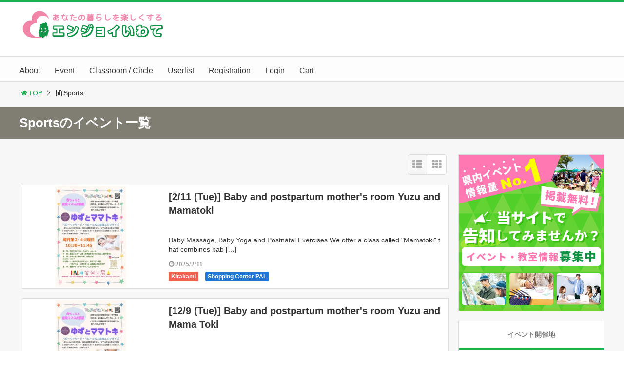

--- FILE ---
content_type: text/html; charset=UTF-8
request_url: https://enjoyiwate.com/?tag=en_sports&paged=3
body_size: 28301
content:
<!DOCTYPE html>
<html lang="en-x-mtfrom-ja">

<head>
<title>Sportsのイベント情報| イベント・活動情報サイト「エンジョイいわて」 - Part 3</title>
	                    
	        <link rel="alternate machine-translated-from" hreflang="ja"
              href=https://enjoyiwate.com/?p=18280">
              	
<meta charset="utf-8">
<meta name="viewport" content="width=device-width,maximum-scale=1,minimum-scale=1,initial-scale=1,user-scalable=yes">
<meta name="format-detection" content="telephone=no">
<!--[if lt IE 9]>
<script src="https://enjoyiwate.com/wp-content/themes/surfing/js/html5shiv.js"></script>
<![endif]-->
<script src="https://enjoyiwate.com/wp-content/themes/surfing/js/jquery-1.11.1.min.js"></script>
<script src="https://enjoyiwate.com/wp-content/themes/surfing/js/slidebars.min.js"></script>
<script src="https://enjoyiwate.com/wp-content/themes/surfing/js/jquery.sticky.min.js"></script>
<script src="https://enjoyiwate.com/wp-content/themes/surfing/js/flatpickr.js"></script>
<script src="https://enjoyiwate.com/wp-content/themes/surfing/js/flatpickr.i18n.ja.js"></script>
<script src="https://enjoyiwate.com/wp-content/themes/surfing/js/original.min.js?ver=1.26.1"></script>
<script src="https://enjoyiwate.com/wp-content/themes/surfing/js/clipboard.min.js"></script>
<script type="text/javascript" src="//jsoon.digitiminimi.com/js/widgetoon.js"></script><script>widgetoon_main();</script>
<script>
$(function () {
    // flatpickr設定
    $('[name=sdate], [name=edate]').flatpickr({
        locale: 'ja',
        minDate: new Date(2018, 9, 1)
    })

    // エリア・テーマ開閉
    $('.search_form_area legend, .search_form_theme legend').on('click', function (e) {
        $(this).next().toggle()
    })

    // 親カテゴリのチェックを子に反映
    $('.search_form fieldset > ul > li > label input').on('change', function () {
        $(this).closest('li').find('ul input').prop('checked', this.checked)
    })

    // 子カテゴリのチェックを親に反映
    $('.search_form fieldset > ul > li > ul input').on('change', function () {
        var $c = $(this).closest('ul').find('input')
        var $p = $(this).closest('.search_form_area > ul > li').find('> label input')
        $p.prop('checked', $c.length === $c.filter(':checked').length)
    })
})
</script>
<link rel="canonical" href="https://enjoyiwate.com/?tag=en_sports&paged=3">
<link rel="icon" href="favicon.ico">
<meta name="keywords" content="Recruitment,Sports" />
<meta name="description" content="Competitive sports, leisure, health promotion, etc." />
<meta name="robots" content="index" />
<meta property="og:title" content="「Sports」イベント一覧 | イベント・活動情報サイト「エンジョイいわて」" />
<meta property="og:type" content="article" />
<meta property="og:description" content="Competitive sports, leisure, health promotion, etc." />
<meta property="og:url" content="https://enjoyiwate.com/?tag=en_sports" />
<meta property="og:image" content="" />
<meta property="og:locale" content="ja_JP" />
<meta property="og:site_name" content="イベント・活動情報サイト「エンジョイいわて」" />
<link href="https://plus.google.com/" rel="publisher" />
<meta name="twitter:card" content="summary_large_image" />
<meta name="twitter:site" content="enjoyiwate" />
<meta name="twitter:title" content="「Sports」イベント一覧 | イベント・活動情報サイト「エンジョイいわて」" />
<meta name="twitter:description" content="Competitive sports, leisure, health promotion, etc." />
<meta name="twitter:image" content="" />


<!-- All in One SEO Pack 2.8 by Michael Torbert of Semper Fi Web Design[53,99] -->
<meta name="description"  content="Competitive sports, leisure, health promotion, etc." />
<link rel='prev' href='https://enjoyiwate.com/?tag=en_sports&#038;paged=2' />
<link rel='next' href='https://enjoyiwate.com/?tag=en_sports&#038;paged=4' />

<link rel="canonical" href="https://enjoyiwate.com/?tag=en_sports/page/3" />
<!-- /all in one seo pack -->
<link rel='dns-prefetch' href='//maxcdn.bootstrapcdn.com' />
<link rel='dns-prefetch' href='//s.w.org' />
<link rel="alternate" type="application/rss+xml" title="イベント・活動情報サイト「エンジョイいわて」 &raquo; Sports Tag Feed" href="https://enjoyiwate.com/?feed=rss2&#038;tag=en_sports" />
		<script type="text/javascript">
			window._wpemojiSettings = {"baseUrl":"https:\/\/s.w.org\/images\/core\/emoji\/11\/72x72\/","ext":".png","svgUrl":"https:\/\/s.w.org\/images\/core\/emoji\/11\/svg\/","svgExt":".svg","source":{"concatemoji":"https:\/\/enjoyiwate.com\/wp-includes\/js\/wp-emoji-release.min.js?ver=4.9.9"}};
			!function(a,b,c){function d(a,b){var c=String.fromCharCode;l.clearRect(0,0,k.width,k.height),l.fillText(c.apply(this,a),0,0);var d=k.toDataURL();l.clearRect(0,0,k.width,k.height),l.fillText(c.apply(this,b),0,0);var e=k.toDataURL();return d===e}function e(a){var b;if(!l||!l.fillText)return!1;switch(l.textBaseline="top",l.font="600 32px Arial",a){case"flag":return!(b=d([55356,56826,55356,56819],[55356,56826,8203,55356,56819]))&&(b=d([55356,57332,56128,56423,56128,56418,56128,56421,56128,56430,56128,56423,56128,56447],[55356,57332,8203,56128,56423,8203,56128,56418,8203,56128,56421,8203,56128,56430,8203,56128,56423,8203,56128,56447]),!b);case"emoji":return b=d([55358,56760,9792,65039],[55358,56760,8203,9792,65039]),!b}return!1}function f(a){var c=b.createElement("script");c.src=a,c.defer=c.type="text/javascript",b.getElementsByTagName("head")[0].appendChild(c)}var g,h,i,j,k=b.createElement("canvas"),l=k.getContext&&k.getContext("2d");for(j=Array("flag","emoji"),c.supports={everything:!0,everythingExceptFlag:!0},i=0;i<j.length;i++)c.supports[j[i]]=e(j[i]),c.supports.everything=c.supports.everything&&c.supports[j[i]],"flag"!==j[i]&&(c.supports.everythingExceptFlag=c.supports.everythingExceptFlag&&c.supports[j[i]]);c.supports.everythingExceptFlag=c.supports.everythingExceptFlag&&!c.supports.flag,c.DOMReady=!1,c.readyCallback=function(){c.DOMReady=!0},c.supports.everything||(h=function(){c.readyCallback()},b.addEventListener?(b.addEventListener("DOMContentLoaded",h,!1),a.addEventListener("load",h,!1)):(a.attachEvent("onload",h),b.attachEvent("onreadystatechange",function(){"complete"===b.readyState&&c.readyCallback()})),g=c.source||{},g.concatemoji?f(g.concatemoji):g.wpemoji&&g.twemoji&&(f(g.twemoji),f(g.wpemoji)))}(window,document,window._wpemojiSettings);
		</script>
		<style type="text/css">
img.wp-smiley,
img.emoji {
	display: inline !important;
	border: none !important;
	box-shadow: none !important;
	height: 1em !important;
	width: 1em !important;
	margin: 0 .07em !important;
	vertical-align: -0.1em !important;
	background: none !important;
	padding: 0 !important;
}
</style>
<link rel='stylesheet' id='font-awesome-css'  href='//maxcdn.bootstrapcdn.com/font-awesome/4.3.0/css/font-awesome.min.css?ver=4.9.9' type='text/css' media='all' />
<link rel='stylesheet' id='dashicons-css'  href='https://enjoyiwate.com/wp-includes/css/dashicons.min.css?ver=4.9.9' type='text/css' media='all' />
<link rel='stylesheet' id='thickbox-css'  href='https://enjoyiwate.com/wp-includes/js/thickbox/thickbox.css?ver=4.9.9' type='text/css' media='all' />
<link rel='stylesheet' id='woocommerce-layout-css'  href='https://enjoyiwate.com/wp-content/plugins/woocommerce/assets/css/woocommerce-layout.css?ver=3.7.1' type='text/css' media='all' />
<link rel='stylesheet' id='woocommerce-smallscreen-css'  href='https://enjoyiwate.com/wp-content/plugins/woocommerce/assets/css/woocommerce-smallscreen.css?ver=3.7.1' type='text/css' media='only screen and (max-width: 768px)' />
<link rel='stylesheet' id='woocommerce-general-css'  href='https://enjoyiwate.com/wp-content/plugins/woocommerce/assets/css/woocommerce.css?ver=3.7.1' type='text/css' media='all' />
<style id='woocommerce-inline-inline-css' type='text/css'>
.woocommerce form .form-row .required { visibility: visible; }
</style>
<link rel='stylesheet' id='my_style-css'  href='https://enjoyiwate.com/wp-content/themes/surfing/woocmace_custom_classes_frisk/css/style.css?ver=4.9.9' type='text/css' media='all' />
<link rel='stylesheet' id='font-awesome-four-css'  href='https://enjoyiwate.com/wp-content/themes/surfing/lib/font-awesome-4-menus/css/font-awesome.min.css?ver=4.5.0' type='text/css' media='all' />
<link rel='stylesheet' id='surfing_toc-screen-css'  href='https://enjoyiwate.com/wp-content/themes/surfing/lib/table-of-contents-plus/screen.min.css?ver=1.26.1' type='text/css' media='all' />
<link rel='stylesheet' id='load-custom-style-css'  href='https://enjoyiwate.com/wp-content/themes/surfing/style.css?ver=4.9.9' type='text/css' media='all' />
<link rel='stylesheet' id='wp-members-css'  href='https://enjoyiwate.com/wp-content/plugins/wp-members/css/generic-no-float.css?ver=3.2.4.2' type='text/css' media='all' />
<script type='text/javascript' src='https://enjoyiwate.com/wp-includes/js/jquery/jquery.js?ver=1.12.4'></script>
<script type='text/javascript' src='https://enjoyiwate.com/wp-includes/js/jquery/jquery-migrate.min.js?ver=1.4.1'></script>
<script type='text/javascript' src='https://enjoyiwate.com/wp-content/themes/surfing/lib/q2w3-fixed-widget/js/q2w3-fixed-widget.min.js?ver=1.26.1'></script>
<link rel='https://api.w.org/' href='https://enjoyiwate.com/index.php?rest_route=/' />
<link rel="EditURI" type="application/rsd+xml" title="RSD" href="https://enjoyiwate.com/xmlrpc.php?rsd" />
<link rel="wlwmanifest" type="application/wlwmanifest+xml" href="https://enjoyiwate.com/wp-includes/wlwmanifest.xml" /> 
<meta name="generator" content="WordPress 4.9.9" />
<meta name="generator" content="WooCommerce 3.7.1" />
<!-- Quantcast Choice. Consent Manager Tag v2.0 (for TCF 2.0) -->
<script type="text/javascript" async=true>
(function() {
  var host = 'www.themoneytizer.com';
  var element = document.createElement('script');
  var firstScript = document.getElementsByTagName('script')[0];
  var url = 'https://cmp.quantcast.com'
    .concat('/choice/', '6Fv0cGNfc_bw8', '/', host, '/choice.js');
  var uspTries = 0;
  var uspTriesLimit = 3;
  element.async = true;
  element.type = 'text/javascript';
  element.src = url;

  firstScript.parentNode.insertBefore(element, firstScript);

  function makeStub() {
    var TCF_LOCATOR_NAME = '__tcfapiLocator';
    var queue = [];
    var win = window;
    var cmpFrame;

    function addFrame() {
      var doc = win.document;
      var otherCMP = !!(win.frames[TCF_LOCATOR_NAME]);

      if (!otherCMP) {
        if (doc.body) {
          var iframe = doc.createElement('iframe');

          iframe.style.cssText = 'display:none';
          iframe.name = TCF_LOCATOR_NAME;
          doc.body.appendChild(iframe);
        } else {
          setTimeout(addFrame, 5);
        }
      }
      return !otherCMP;
    }

    function tcfAPIHandler() {
      var gdprApplies;
      var args = arguments;

      if (!args.length) {
        return queue;
      } else if (args[0] === 'setGdprApplies') {
        if (
          args.length > 3 &&
          args[2] === 2 &&
          typeof args[3] === 'boolean'
        ) {
          gdprApplies = args[3];
          if (typeof args[2] === 'function') {
            args[2]('set', true);
          }
        }
      } else if (args[0] === 'ping') {
        var retr = {
          gdprApplies: gdprApplies,
          cmpLoaded: false,
          cmpStatus: 'stub'
        };

        if (typeof args[2] === 'function') {
          args[2](retr);
        }
      } else {
        if(args[0] === 'init' && typeof args[3] === 'object') {
          args[3] = { ...args[3], tag_version: 'V2' };
        }
        queue.push(args);
      }
    }

    function postMessageEventHandler(event) {
      var msgIsString = typeof event.data === 'string';
      var json = {};

      try {
        if (msgIsString) {
          json = JSON.parse(event.data);
        } else {
          json = event.data;
        }
      } catch (ignore) {}

      var payload = json.__tcfapiCall;

      if (payload) {
        window.__tcfapi(
          payload.command,
          payload.version,
          function(retValue, success) {
            var returnMsg = {
              __tcfapiReturn: {
                returnValue: retValue,
                success: success,
                callId: payload.callId
              }
            };
            if (msgIsString) {
              returnMsg = JSON.stringify(returnMsg);
            }
            if (event && event.source && event.source.postMessage) {
              event.source.postMessage(returnMsg, '*');
            }
          },
          payload.parameter
        );
      }
    }

    while (win) {
      try {
        if (win.frames[TCF_LOCATOR_NAME]) {
          cmpFrame = win;
          break;
        }
      } catch (ignore) {}

      if (win === window.top) {
        break;
      }
      win = win.parent;
    }
    if (!cmpFrame) {
      addFrame();
      win.__tcfapi = tcfAPIHandler;
      win.addEventListener('message', postMessageEventHandler, false);
    }
  };

  makeStub();

  var uspStubFunction = function() {
    var arg = arguments;
    if (typeof window.__uspapi !== uspStubFunction) {
      setTimeout(function() {
        if (typeof window.__uspapi !== 'undefined') {
          window.__uspapi.apply(window.__uspapi, arg);
        }
      }, 500);
    }
  };

  var checkIfUspIsReady = function() {
    uspTries++;
    if (window.__uspapi === uspStubFunction && uspTries < uspTriesLimit) {
      console.warn('USP is not accessible');
    } else {
      clearInterval(uspInterval);
    }
  };

  if (typeof window.__uspapi === 'undefined') {
    window.__uspapi = uspStubFunction;
    var uspInterval = setInterval(checkIfUspIsReady, 6000);
  }
})();
</script>
<!-- End Quantcast Choice. Consent Manager Tag v2.0 (for TCF 2.0) -->
	<noscript><style>.woocommerce-product-gallery{ opacity: 1 !important; }</style></noscript>
	                <script id="auto-cmp-tmzr"  type="text/javascript" async="true">
                    (function() {
                    var host = 'www.themoneytizer.com';
                    var element = document.createElement('script');
                    var firstScript = document.getElementsByTagName('script')[0];
                    var url = 'https://cmp.quantcast.com'
                        .concat('/choice/', '6Fv0cGNfc_bw8', '/', host, '/choice.js');
                    var uspTries = 0;
                    var uspTriesLimit = 3;
                    element.async = true;
                    element.type = 'text/javascript';
                    element.src = url;

                    firstScript.parentNode.insertBefore(element, firstScript);

                    function makeStub() {
                        var TCF_LOCATOR_NAME = '__tcfapiLocator';
                        var queue = [];
                        var win = window;
                        var cmpFrame;

                        function addFrame() {
                        var doc = win.document;
                        var otherCMP = !!(win.frames[TCF_LOCATOR_NAME]);

                        if (!otherCMP) {
                            if (doc.body) {
                            var iframe = doc.createElement('iframe');

                            iframe.style.cssText = 'display:none';
                            iframe.name = TCF_LOCATOR_NAME;
                            doc.body.appendChild(iframe);
                            } else {
                            setTimeout(addFrame, 5);
                            }
                        }
                        return !otherCMP;
                        }

                        function tcfAPIHandler() {
                        var gdprApplies;
                        var args = arguments;

                        if (!args.length) {
                            return queue;
                        } else if (args[0] === 'setGdprApplies') {
                            if (
                            args.length > 3 &&
                            args[2] === 2 &&
                            typeof args[3] === 'boolean'
                            ) {
                            gdprApplies = args[3];
                            if (typeof args[2] === 'function') {
                                args[2]('set', true);
                            }
                            }
                        } else if (args[0] === 'ping') {
                            var retr = {
                            gdprApplies: gdprApplies,
                            cmpLoaded: false,
                            cmpStatus: 'stub'
                            };

                            if (typeof args[2] === 'function') {
                            args[2](retr);
                            }
                        } else {
                            if(args[0] === 'init' && typeof args[3] === 'object') {
                            args[3] = { ...args[3], tag_version: 'V2' };
                            }
                            queue.push(args);
                        }
                        }

                        function postMessageEventHandler(event) {
                        var msgIsString = typeof event.data === 'string';
                        var json = {};

                        try {
                            if (msgIsString) {
                            json = JSON.parse(event.data);
                            } else {
                            json = event.data;
                            }
                        } catch (ignore) {}

                        var payload = json.__tcfapiCall;

                        if (payload) {
                            window.__tcfapi(
                            payload.command,
                            payload.version,
                            function(retValue, success) {
                                var returnMsg = {
                                __tcfapiReturn: {
                                    returnValue: retValue,
                                    success: success,
                                    callId: payload.callId
                                }
                                };
                                if (msgIsString) {
                                returnMsg = JSON.stringify(returnMsg);
                                }
                                if (event && event.source && event.source.postMessage) {
                                event.source.postMessage(returnMsg, '*');
                                }
                            },
                            payload.parameter
                            );
                        }
                        }

                        while (win) {
                        try {
                            if (win.frames[TCF_LOCATOR_NAME]) {
                            cmpFrame = win;
                            break;
                            }
                        } catch (ignore) {}

                        if (win === window.top) {
                            break;
                        }
                        win = win.parent;
                        }
                        if (!cmpFrame) {
                        addFrame();
                        win.__tcfapi = tcfAPIHandler;
                        win.addEventListener('message', postMessageEventHandler, false);
                        }
                    };

                    makeStub();

                    var uspStubFunction = function() {
                        var arg = arguments;
                        if (typeof window.__uspapi !== uspStubFunction) {
                        setTimeout(function() {
                            if (typeof window.__uspapi !== 'undefined') {
                            window.__uspapi.apply(window.__uspapi, arg);
                            }
                        }, 500);
                        }
                    };

                    var checkIfUspIsReady = function() {
                        uspTries++;
                        if (window.__uspapi === uspStubFunction && uspTries < uspTriesLimit) {
                        console.warn('USP is not accessible');
                        } else {
                        clearInterval(uspInterval);
                        }
                    };

                    if (typeof window.__uspapi === 'undefined') {
                        window.__uspapi = uspStubFunction;
                        var uspInterval = setInterval(checkIfUspIsReady, 6000);
                    }
                    })();
                </script>
            		<style type="text/css" id="wp-custom-css">
			/* サイドバー「開催エリア」の子カテゴリーを非表示 */
.side_widget_categories .children {
  display: none;
}

/* イベント詳細 SNSボタン下のロゴを非表示 */
.articleSocial__logo {
  display: none !important;
}

/* サイドバー人気ランキング */
.side_widget_surfing_post_ranking_widget .tab li.iine {
  width: 100px !important;
}

.side_widget_surfing_post_ranking_widget .tab li.dendou {
  width: 70px !important;
}
.side_widget_custom_html .textwidget.custom-html-widget {
    padding: 0;
}

/* イベントの種類一覧 */
.tagall-list.tagcloud a {
  margin: 0 0 10px;
}

.tagall-list.tagcloud .tags-children {
  margin: 0 0 0 2em;
}

/* pickup */
.pickup-wrapper {
  margin-bottom: 20px;
}

.pickup-wrapper h2 {
  border: solid 1px #DDD;
  border-bottom: 0;
  background: #FFF;
  padding: 20px;
  font-weight: bold;
  font-size: 18px;
  font-size: 1.8rem;
  position: relative;
}

.pickup-wrapper h2 span {
  padding-left: 10px;
  border-left: solid 3px #1fb251;
}

.pickup-wrapper ul {
  border-left: solid 1px #DDD;
  border-top: solid 1px #DDD;
  background: #FFF;
  overflow: hidden;
}

.pickup-wrapper ul li {
  float: left;
  width: 50%;
  border-bottom: solid 1px #DDD;
  background: #FFF;
}

.pickup-wrapper ul li .linkarea {
  padding: 20px;
  overflow: hidden;
  border-right: solid 1px #DDD;
  position: relative;
}

.pickup-wrapper ul li .linkarea:hover {
  background: #f3f3f3;
}

.pickup-wrapper ul li .linkarea a {
  width: 120px;
  height: 90px;
  float: left;
  margin-right: 10px;
}

.pickup-wrapper ul li .linkarea a::after {
  content: "";
  position: absolute;
  top: 0;
  right: 0;
  bottom: 0;
  left: 0;
  z-index: 1;
}

.pickup-wrapper ul li .linkarea div {
  padding-top: 75.7%;
}

.pickup-wrapper ul li p {
  line-height: 1.4;
  height: 91px;
  overflow: hidden;
}

/* 商品 */
#pt_green article h2.woocommerce-loop-product__title {
  padding: 5px 10px;
	font-size: 0.9em;
}

#pt_green article .body a.checkout-button {
  color: #fff;
}

@media screen and (max-width: 768px) {
  
  /* ヘッダーの余白を修正 */
  #header h1.image,
  #header span.image {
    display: flex;
  }
  #header h1.image img,
  #header span.image img {
    max-width: 100% !important;
  }
  
  /* サイドバナーの余白 */
  #media_image-3 {
    text-align: center;
    padding: 20px 20px 15px;
  }

  /* pickup */
  .pickup-wrapper {
    margin: 10px;
  }

  .pickup-wrapper h2 {
    border: solid 1px #DDD;
    border-bottom: 0;
    background: #FFF;
    padding: 10px;
    font-weight: bold;
    font-size: 14px;
    font-size: 1.4rem;
  }

  .pickup-wrapper ul li {
    float: none;
    width: 100%;
  }

  .pickup-wrapper ul li .linkarea {
    padding: 10px;
  }

  .pickup-wrapper ul li .linkarea a {
    width: 30%;
    height: auto;
    display: block;
  }

  .pickup-wrapper ul li p {
    height: auto;
  }
  
}/* max-width: 768px */

@media screen and (max-width: 468px) {

  /* イベントの種類一覧 */
  .tagall-list.tagcloud a {
    width: 100%;
  }

}/* max-width: 468px */

label{
	cursor:pointer;
}		</style>
	<link rel="stylesheet" href="https://enjoyiwate.com/wp-content/themes/surfing/css/reset.min.css">
<link rel="stylesheet" media="print, screen and (min-width:769px)" href="https://enjoyiwate.com/wp-content/themes/surfing/css/style.min.css?ver=1.26.1">
<link rel="stylesheet" media="screen and (max-width:768px)" href="https://enjoyiwate.com/wp-content/themes/surfing/css/style_sp.min.css?ver=1.26.1">
<link rel="stylesheet" href="https://enjoyiwate.com/wp-content/themes/surfing/css/flatpickr.min.css">
<link rel="stylesheet" href="https://enjoyiwate.com/wp-content/themes/surfing/css/search_form.css">
<link rel="stylesheet" href="https://maxcdn.bootstrapcdn.com/font-awesome/4.5.0/css/font-awesome.min.css">
<!-- Global site tag (gtag.js) - Google Analytics -->
<script async src="https://www.googletagmanager.com/gtag/js?id=UA-126548104-2"></script>
<script>
  window.dataLayer = window.dataLayer || [];
  function gtag(){dataLayer.push(arguments);}
  gtag('js', new Date());

  gtag('config', 'UA-126548104-2');
</script>
<style>
@media screen and (max-width:768px) {
	.sb-site-slim {
				padding-top: 54px;
			}
}
@media screen and (min-width:769px) {
        body{
            }
                        article div.body{ font-size: 16px; } article div.body h2 { font-size: 23px; font-size: 2.3rem; } article div.body h3 { font-size: 21px; font-size: 2.1rem; } article div.body h4 { font-size: 21px; font-size: 2.1rem; } article div.body h5 { font-size: 21px; font-size: 2.1rem; } article div.body h6 { font-size: 19px; font-size: 1.9rem; }
                            .sb-site #global_nav.nav_top{display: none;}
    .sb-site #global_nav.nav_bottom{display: none;}
    .sb-site-slim #global_nav.nav_top{display: none;}
    .sb-site-slim #global_nav.nav_bottom{display: none;}
        
    
                                                                    #pt_green .btn_link{background: #;border: solid 2px #;}
    #pt_green .btn_link:hover{background: #fff;color: #;border: solid 2px #;}
                    }

@media screen and (max-width:768px) {
        body{
            }
                        article div.body{ font-size: 14px; } article div.body h2 { font-size: 18px; font-size: 1.8rem; } article div.body h3 { font-size: 16px; font-size: 1.6rem; } article div.body h4 { font-size: 16px; font-size: 1.6rem; } article div.body h5 { font-size: 16px; font-size: 1.6rem; } article div.body h6 { font-size: 16px; font-size: 1.6rem; }
                
    
                                                                    #pt_green article figure.btn_basic a{border:solid 2px #;border-bottom:solid 4px #;background:#;}
    #pt_green article figure.btn_basic a:hover{border:solid 2px #;background:#;color: #FFF;border-bottom-width:4px;text-decoration: none;}
            }
</style>

<script>
//header
var first = true;
$(window).scroll(function(){
	scr = $(this).scrollTop();
		if(scr > 160){
			$("#header_wrapper").stop().animate({"top" : "0px"},"150", 'easeOutQuint').addClass("slim");
		$("#sb-site").addClass("sb-site-slim");
		$("#sb-site").removeClass("sb-site");
	}else{
		$("#header_wrapper").stop().css({"top" : "-" + scr + "px"}).removeClass("slim");
		$("#sb-site").removeClass("sb-site-slim");
		$("#sb-site").addClass("sb-site");
	}
});
</script>
<script>
function prevent_copy() {
	window.alert("内容の無断転載を禁止します。発見した場合は運用サーバーへの連絡、GoogleへDMCA侵害申し立て、損害賠償の請求を行います。");
}
</script>
<script async src="//pagead2.googlesyndication.com/pagead/js/adsbygoogle.js"></script><script>  (adsbygoogle = window.adsbygoogle || []).push({    google_ad_client: "ca-pub-6211009949141188",
    enable_page_level_ads: true  });</script>

<meta name="google-site-verification" content="R7n19FAVqMJYu2IsoygOH-QQOZfoyUNIwM6r35ttlaI" /></head>

<body id="pt_green" class="archive paged tag tag-en_sports tag-927 paged-3 tag-paged-3 woocommerce-no-js  pt_green">
  <div id="fb-root"></div>
<script>(function(d, s, id) {
  var js, fjs = d.getElementsByTagName(s)[0];
  if (d.getElementById(id)) return;
  js = d.createElement(s); js.id = id;
  js.src = "//connect.facebook.net/ja_JP/sdk.js#xfbml=1&version=v2.4&appId=";
  fjs.parentNode.insertBefore(js, fjs);
}(document, 'script', 'facebook-jssdk'));</script><div id="sb-site" class="sb-site">
	<div id="header_wrapper">
		<div id="page_top" class="cont_box">
<nav id="global_nav" class="nav_top"><ul id="menu-%e3%82%b0%e3%83%ad%e3%83%bc%e3%83%90%e3%83%ab%e3%83%8a%e3%83%93%e3%82%b2%e3%83%bc%e3%82%b7%e3%83%a7%e3%83%b3%e8%8b%b1%e8%aa%9e" class="ftrList"><li id="menu-item-7300" class="menu-item menu-item-type-post_type menu-item-object-page menu-item-7300 "><a href="https://enjoyiwate.com/?page_id=7268">About</a></li>
<li id="menu-item-7301" class="menu-item menu-item-type-custom menu-item-object-custom menu-item-7301"><a href="https://enjoyiwate.com/?post_type=post&#038;lang=en">Event</a></li>
<li id="menu-item-7302" class="menu-item menu-item-type-custom menu-item-object-custom menu-item-7302"><a href="https://enjoyiwate.com/?post_type=classroom&#038;lang=en">Classroom / Circle</a></li>
<li id="menu-item-7303" class="menu-item menu-item-type-post_type menu-item-object-page menu-item-7303 "><a href="https://enjoyiwate.com/?page_id=7277">Userlist</a></li>
<li id="menu-item-7304" class="menu-item menu-item-type-post_type menu-item-object-page menu-item-7304 "><a href="https://enjoyiwate.com/?page_id=7292">Registration</a></li>
<li id="menu-item-7305" class="menu-item menu-item-type-custom menu-item-object-custom menu-item-7305"><a href="https://enjoyiwate.com/wp-login.php">Login</a></li>
<li id="menu-item-8878" class="menu-item menu-item-type-custom menu-item-object-custom menu-item-8878"><a href="https://enjoyiwate.com/?page_id=6255">Cart</a></li>
</ul></nav>			<header id="header">
												<span class="image"><a href="https://enjoyiwate.com/?lang=en"><img src="https://enjoyiwate.com/wp-content/uploads/2020/11/enjoyiwatelogo.png" alt="イベント・活動情報サイト「エンジョイいわて」"></a></span>
								
				
				<div id="sp_bn">
					<p class="sb-toggle-right"><a href="#header" id="sp_bn_menu" class="fa fa-bars"></a></p>
					<!-- #sp_bn -->
				</div>
				<!-- #header -->
			</header>
<nav id="global_nav" class="nav_middle"><ul id="menu-%e3%82%b0%e3%83%ad%e3%83%bc%e3%83%90%e3%83%ab%e3%83%8a%e3%83%93%e3%82%b2%e3%83%bc%e3%82%b7%e3%83%a7%e3%83%b3%e8%8b%b1%e8%aa%9e-1" class="ftrList"><li class="menu-item menu-item-type-post_type menu-item-object-page menu-item-7300 "><a href="https://enjoyiwate.com/?page_id=7268">About</a></li>
<li class="menu-item menu-item-type-custom menu-item-object-custom menu-item-7301"><a href="https://enjoyiwate.com/?post_type=post&#038;lang=en">Event</a></li>
<li class="menu-item menu-item-type-custom menu-item-object-custom menu-item-7302"><a href="https://enjoyiwate.com/?post_type=classroom&#038;lang=en">Classroom / Circle</a></li>
<li class="menu-item menu-item-type-post_type menu-item-object-page menu-item-7303 "><a href="https://enjoyiwate.com/?page_id=7277">Userlist</a></li>
<li class="menu-item menu-item-type-post_type menu-item-object-page menu-item-7304 "><a href="https://enjoyiwate.com/?page_id=7292">Registration</a></li>
<li class="menu-item menu-item-type-custom menu-item-object-custom menu-item-7305"><a href="https://enjoyiwate.com/wp-login.php">Login</a></li>
<li class="menu-item menu-item-type-custom menu-item-object-custom menu-item-8878"><a href="https://enjoyiwate.com/?page_id=6255">Cart</a></li>
</ul></nav>			<!-- #cont_box -->
		</div>
		<!-- #header_wrapper -->
	</div>


    <div class="archive_header">
      <ol id="path">
        <li><a href="https://enjoyiwate.com/?lang=en"><i class="fa fa-home fa-fw"></i>TOP</a></li>
                <li><i class="fa fa-file-text-o fa-fw"></i>Sports </li>
              </ol>
            <h1><span>      Sportsのイベント一覧
      </span></h1>
        </div>

  <div class="contents_wrapper" id="col2_left">
    <section class="contents">
      <div class="contents_inner">

                
                
        <div id="cassette_container" class="style_list">
          
          <div class="switch_display">
            <ul>
              <li class="st_list fa fa-th-list"></li>
              <li class="st_tile fa fa-th"></li>
            </ul>
          </div>
          
          <ul id="cassette_list">
                      <li class="cassette">
	<div class="cassette_inner">
					<a href="https://enjoyiwate.com/?p=18281" class="thumbnail"><div style="background: url(https://enjoyiwate.com/wp-content/uploads/2024/09/ee7d88607e6fc3a990958c3b912943cc-212x300.jpg) center center no-repeat; background-size: contain;"></div></a>
						<div class="detail">
				<h2><a href="https://enjoyiwate.com/?p=18281">[2/11 (Tue)] Baby and postpartum mother&#039;s room Yuzu and Mamatoki</a></h2>
				<p>Baby Massage, Baby Yoga and Postnatal Exercises We offer a class called &quot;Mamatoki&quot; that combines bab [&hellip;]</p>
				<div class="desc">
					<span class="date fa fa-clock-o">
						2025/2/11					</span>

										<!--<span class="date fa fa-clock-o"></span>-->
					
					<div class="cate_wrap">
													<span class="category cate02"><a href="https://enjoyiwate.com/?cat=1196">Kitakami</a></span>
													<span class="category cate09"><a href="https://enjoyiwate.com/?cat=8831">Shopping Center PAL</a></span>
											</div>
									</div>
			</div>
		</div>
		<!-- .cassette -->
	</li>
                        <li class="cassette">
	<div class="cassette_inner">
					<a href="https://enjoyiwate.com/?p=20952" class="thumbnail"><div style="background: url(https://enjoyiwate.com/wp-content/uploads/2025/05/b651998e76aa0ce6bcd25edbf831c20e-212x300.jpg) center center no-repeat; background-size: contain;"></div></a>
						<div class="detail">
				<h2><a href="https://enjoyiwate.com/?p=20952">[12/9 (Tue)] Baby and postpartum mother&#039;s room Yuzu and Mama Toki</a></h2>
				<p>Baby massage, baby yoga and postnatal exercise We offer a class called &quot;Mama Toki&quot; that combines bab [&hellip;]</p>
				<div class="desc">
					<span class="date fa fa-clock-o">
						2025/12/9					</span>

										<!--<span class="date fa fa-clock-o"></span>-->
					
					<div class="cate_wrap">
													<span class="category cate02"><a href="https://enjoyiwate.com/?cat=1196">Kitakami</a></span>
													<span class="category cate09"><a href="https://enjoyiwate.com/?cat=8831">Shopping Center PAL</a></span>
											</div>
									</div>
			</div>
		</div>
		<!-- .cassette -->
	</li>
                        <li class="cassette">
	<div class="cassette_inner">
					<a href="https://enjoyiwate.com/?p=20892" class="thumbnail"><div style="background: url(https://enjoyiwate.com/wp-content/uploads/2025/10/906b10d82b71c08413350935e9d3be65-300x169.jpg) center center no-repeat; background-size: contain;"></div></a>
						<div class="detail">
				<h2><a href="https://enjoyiwate.com/?p=20892">[Cancelled] Futsal at Kamaishi! 2025 Part 20</a></h2>
				<p>[Cancelled due to tsunami warning] &quot;Have fun moving your body!&quot; &quot;I want to create connections t [&hellip;]</p>
				<div class="desc">
					<span class="date fa fa-clock-o">
						2025/11/9～2025/11/9					</span>

										<!--<span class="date fa fa-clock-o"></span>-->
					
					<div class="cate_wrap">
													<span class="category cate05"><a href="https://enjoyiwate.com/?cat=1832">Otsuchi Town</a></span>
													<span class="category cate05"><a href="https://enjoyiwate.com/?cat=1484">Kamaishi City</a></span>
													<span class="category cate03"><a href="https://enjoyiwate.com/?cat=1826">Sumita Town</a></span>
											</div>
									</div>
			</div>
		</div>
		<!-- .cassette -->
	</li>
                        <li class="cassette">
	<div class="cassette_inner">
					<a href="https://enjoyiwate.com/?p=20876" class="thumbnail"><div style="background: url(https://enjoyiwate.com/wp-content/uploads/2025/10/1757995618623-213x300.jpg) center center no-repeat; background-size: contain;"></div></a>
						<div class="detail">
				<h2><a href="https://enjoyiwate.com/?p=20876">Michinoku Pro Wrestling</a></h2>
				<p>https://www.michipro.jp/schedule/1102iwatebigmatch</p>
				<div class="desc">
					<span class="date fa fa-clock-o">
						2025/11/2					</span>

										<!--<span class="date fa fa-clock-o"></span>-->
					
					<div class="cate_wrap">
													<span class="category cate02"><a href="https://enjoyiwate.com/?cat=944">Morioka City</a></span>
											</div>
									</div>
			</div>
		</div>
		<!-- .cassette -->
	</li>
                        <li class="cassette">
	<div class="cassette_inner">
					<a href="https://enjoyiwate.com/?p=20889" class="thumbnail"><div style="background: url(https://enjoyiwate.com/wp-content/uploads/2025/10/DSC_1824-300x169.jpg) center center no-repeat; background-size: contain;"></div></a>
						<div class="detail">
				<h2><a href="https://enjoyiwate.com/?p=20889">[Everyone is welcome!] Let&#039;s try badminton! in Kamaishi</a></h2>
				<p>&quot;I want to do it, but I don&#039;t have the opportunity.&quot; However, I&#039;m sure there are many spor [&hellip;]</p>
				<div class="desc">
					<span class="date fa fa-clock-o">
						2025/11/15～2025/11/15					</span>

										<!--<span class="date fa fa-clock-o"></span>-->
					
					<div class="cate_wrap">
													<span class="category cate05"><a href="https://enjoyiwate.com/?cat=1484">Kamaishi City</a></span>
											</div>
									</div>
			</div>
		</div>
		<!-- .cassette -->
	</li>
                        <li class="cassette">
	<div class="cassette_inner">
					<a href="https://enjoyiwate.com/?p=20459" class="thumbnail"><div style="background: url(https://enjoyiwate.com/wp-content/uploads/2025/05/b651998e76aa0ce6bcd25edbf831c20e-212x300.jpg) center center no-repeat; background-size: contain;"></div></a>
						<div class="detail">
				<h2><a href="https://enjoyiwate.com/?p=20459">[11/11 (Tue)] Baby and postpartum mother&#039;s room Yuzu and Mama Toki</a></h2>
				<p>Baby massage, baby yoga and postnatal exercise We offer a class called &quot;Mama Toki&quot; that combines bab [&hellip;]</p>
				<div class="desc">
					<span class="date fa fa-clock-o">
						2025/11/11					</span>

										<!--<span class="date fa fa-clock-o"></span>-->
					
					<div class="cate_wrap">
													<span class="category cate02"><a href="https://enjoyiwate.com/?cat=1196">Kitakami</a></span>
													<span class="category cate09"><a href="https://enjoyiwate.com/?cat=8831">Shopping Center PAL</a></span>
											</div>
									</div>
			</div>
		</div>
		<!-- .cassette -->
	</li>
                        <li class="cassette">
	<div class="cassette_inner">
					<a href="https://enjoyiwate.com/?p=20594" class="thumbnail"><div style="background: url(https://enjoyiwate.com/wp-content/uploads/2025/10/906b10d82b71c08413350935e9d3be65-300x169.jpg) center center no-repeat; background-size: contain;"></div></a>
						<div class="detail">
				<h2><a href="https://enjoyiwate.com/?p=20594">[Everyone is welcome!!] Futsal at Kamaishi! 2025 Part 19</a></h2>
				<p>&quot;Have fun moving your body!&quot; &quot;I want to create connections through sports&quot; We are looking  [&hellip;]</p>
				<div class="desc">
					<span class="date fa fa-clock-o">
						2025/10/26～2025/10/26					</span>

										<!--<span class="date fa fa-clock-o"></span>-->
					
					<div class="cate_wrap">
													<span class="category cate03"><a href="https://enjoyiwate.com/?cat=1826">Sumita Town</a></span>
													<span class="category cate05"><a href="https://enjoyiwate.com/?cat=1832">Otsuchi Town</a></span>
													<span class="category cate05"><a href="https://enjoyiwate.com/?cat=1484">Kamaishi City</a></span>
											</div>
									</div>
			</div>
		</div>
		<!-- .cassette -->
	</li>
                        <li class="cassette">
	<div class="cassette_inner">
					<a href="https://enjoyiwate.com/?p=20117" class="thumbnail"><div style="background: url(https://enjoyiwate.com/wp-content/uploads/2025/08/a6c7a87c3105db632146b6e3220f62ac-212x300.jpg) center center no-repeat; background-size: contain;"></div></a>
						<div class="detail">
				<h2><a href="https://enjoyiwate.com/?p=20117">Nishi at Dawn Contemporary Dance Performance and Workshop</a></h2>
				<p>Choreography: Akiho Takeda / Cast: Akiho Takeda, Kazu Kumeda, Chinami Lecturer: Akiho Takeda ***************** [&hellip;]</p>
				<div class="desc">
					<span class="date fa fa-clock-o">
						2025/10/25～2025/10/26					</span>

										<!--<span class="date fa fa-clock-o"></span>-->
					
					<div class="cate_wrap">
													<span class="category cate02"><a href="https://enjoyiwate.com/?cat=944">Morioka City</a></span>
											</div>
									</div>
			</div>
		</div>
		<!-- .cassette -->
	</li>
                        <li class="cassette">
	<div class="cassette_inner">
					<a href="https://enjoyiwate.com/?p=20590" class="thumbnail"><div style="background: url(https://enjoyiwate.com/wp-content/uploads/2025/10/DSC_0932-300x169.jpg) center center no-repeat; background-size: contain;"></div></a>
						<div class="detail">
				<h2><a href="https://enjoyiwate.com/?p=20590">[Everyone is welcome!!] Futsal at Kamaishi! 2025 Part 18</a></h2>
				<p>&quot;Have fun moving your body!&quot; &quot;I want to create connections through sports&quot; We are looking  [&hellip;]</p>
				<div class="desc">
					<span class="date fa fa-clock-o">
						2025/10/19～2025/10/19					</span>

										<!--<span class="date fa fa-clock-o"></span>-->
					
					<div class="cate_wrap">
													<span class="category cate03"><a href="https://enjoyiwate.com/?cat=1826">Sumita Town</a></span>
													<span class="category cate05"><a href="https://enjoyiwate.com/?cat=1832">Otsuchi Town</a></span>
													<span class="category cate05"><a href="https://enjoyiwate.com/?cat=1484">Kamaishi City</a></span>
											</div>
									</div>
			</div>
		</div>
		<!-- .cassette -->
	</li>
                        <li class="cassette">
	<div class="cassette_inner">
					<a href="https://enjoyiwate.com/?p=20586" class="thumbnail"><div style="background: url(https://enjoyiwate.com/wp-content/uploads/2025/10/DSC_1824-300x169.jpg) center center no-repeat; background-size: contain;"></div></a>
						<div class="detail">
				<h2><a href="https://enjoyiwate.com/?p=20586">[Everyone is welcome!] Let&#039;s try badminton! in Kamaishi</a></h2>
				<p>&quot;I want to do it, but I don&#039;t have the opportunity.&quot; However, I&#039;m sure there are many spor [&hellip;]</p>
				<div class="desc">
					<span class="date fa fa-clock-o">
						2025/10/18～2025/10/18					</span>

										<!--<span class="date fa fa-clock-o"></span>-->
					
					<div class="cate_wrap">
													<span class="category cate05"><a href="https://enjoyiwate.com/?cat=1484">Kamaishi City</a></span>
											</div>
									</div>
			</div>
		</div>
		<!-- .cassette -->
	</li>
                        <li class="cassette">
	<div class="cassette_inner">
					<a href="https://enjoyiwate.com/?p=20174" class="thumbnail"><div style="background: url(https://enjoyiwate.com/wp-content/uploads/2025/05/b651998e76aa0ce6bcd25edbf831c20e-212x300.jpg) center center no-repeat; background-size: contain;"></div></a>
						<div class="detail">
				<h2><a href="https://enjoyiwate.com/?p=20174">[Friday, October 17th] Yuzu and Mama Toki&#039;s Room for Babies and Postpartum Moms</a></h2>
				<p>Baby massage, baby yoga and postnatal exercise We offer a class called &quot;Mama Toki&quot; that combines bab [&hellip;]</p>
				<div class="desc">
					<span class="date fa fa-clock-o">
						2025/10/17					</span>

										<!--<span class="date fa fa-clock-o"></span>-->
					
					<div class="cate_wrap">
													<span class="category cate02"><a href="https://enjoyiwate.com/?cat=1196">Kitakami</a></span>
													<span class="category cate09"><a href="https://enjoyiwate.com/?cat=8831">Shopping Center PAL</a></span>
											</div>
									</div>
			</div>
		</div>
		<!-- .cassette -->
	</li>
                        <li class="cassette">
	<div class="cassette_inner">
					<a href="https://enjoyiwate.com/?p=18158" class="thumbnail"><div style="background: url(https://enjoyiwate.com/wp-content/uploads/2025/01/2b390750a6d40bdd5d7795dfbb2d40da-1-300x300.png) center center no-repeat; background-size: contain;"></div></a>
						<div class="detail">
				<h2><a href="https://enjoyiwate.com/?p=18158">Beauty Activities ~Awaken your potential and bring out your inner beauty~</a></h2>
				<p>Awaken your potential and bring out your inner beauty [Ihatov Hanamaki, January 30th (Thurs) 13:00-15:00] Heal [&hellip;]</p>
				<div class="desc">
					<span class="date fa fa-clock-o">
						2025/1/30～2025/1/30					</span>

										<!--<span class="date fa fa-clock-o"></span>-->
					
					<div class="cate_wrap">
													<span class="category cate03"><a href="https://enjoyiwate.com/?cat=1118">Hanamaki</a></span>
											</div>
									</div>
			</div>
		</div>
		<!-- .cassette -->
	</li>
                        <li class="cassette">
	<div class="cassette_inner">
					<a href="https://enjoyiwate.com/?p=18246" class="thumbnail"><div style="background: url(https://enjoyiwate.com/wp-content/uploads/2025/01/1736926228874-212x300.jpg) center center no-repeat; background-size: contain;"></div></a>
						<div class="detail">
				<h2><a href="https://enjoyiwate.com/?p=18246">Michinoku Pro Wrestling Dojo Match</a></h2>
				<p>Exhibition match for newcomer Sato Ikuo confirmed at Dojo Pro Wrestling An exhibition match for Sato Iku, who  [&hellip;]</p>
				<div class="desc">
					<span class="date fa fa-clock-o">
						2025/1/19					</span>

										<!--<span class="date fa fa-clock-o"></span>-->
					
					<div class="cate_wrap">
													<span class="category cate09"><a href="https://enjoyiwate.com/?cat=1640">Takizawa City</a></span>
											</div>
									</div>
			</div>
		</div>
		<!-- .cassette -->
	</li>
                        <li class="cassette">
	<div class="cassette_inner">
					<a href="https://enjoyiwate.com/?p=18243" class="thumbnail"><div style="background: url(https://enjoyiwate.com/wp-content/uploads/2025/01/1736926228874-212x300.jpg) center center no-repeat; background-size: contain;"></div></a>
						<div class="detail">
				<h2><a href="https://enjoyiwate.com/?p=18243">Michinoku Pro Wrestling Dojo Match</a></h2>
				<p>An exhibition match for Sato Iku, who is scheduled to make his debut at the Yahaba Town tournament on March 15 [&hellip;]</p>
				<div class="desc">
					<span class="date fa fa-clock-o">
						2025/1/18					</span>

										<!--<span class="date fa fa-clock-o"></span>-->
					
					<div class="cate_wrap">
													<span class="category cate09"><a href="https://enjoyiwate.com/?cat=1640">Takizawa City</a></span>
											</div>
									</div>
			</div>
		</div>
		<!-- .cassette -->
	</li>
                        <li class="cassette">
	<div class="cassette_inner">
					<a href="https://enjoyiwate.com/?p=18202" class="thumbnail"><div style="background: url(https://enjoyiwate.com/wp-content/uploads/2025/01/1732525860309-213x300.jpg) center center no-repeat; background-size: contain;"></div></a>
						<div class="detail">
				<h2><a href="https://enjoyiwate.com/?p=18202">Michinoku Pro Wrestling</a></h2>
				<p></p>
				<div class="desc">
					<span class="date fa fa-clock-o">
						2025/1/12					</span>

										<!--<span class="date fa fa-clock-o"></span>-->
					
					<div class="cate_wrap">
													<span class="category cate09"><a href="https://enjoyiwate.com/?cat=1640">Takizawa City</a></span>
											</div>
									</div>
			</div>
		</div>
		<!-- .cassette -->
	</li>
                        <li class="cassette">
	<div class="cassette_inner">
					<a href="https://enjoyiwate.com/?p=18154" class="thumbnail"><div style="background: url(https://enjoyiwate.com/wp-content/uploads/2025/01/IMG_5820-300x300.jpeg) center center no-repeat; background-size: contain;"></div></a>
						<div class="detail">
				<h2><a href="https://enjoyiwate.com/?p=18154">2025 Great Prayer Ceremony! New Year&#039;s Luck Event</a></h2>
				<p>[Morioka 1/11 (Sat) Opening at 10:30 &#x2764;&#xfe0f;&#x200d;&#x1f525; Broadcast from 13:00] Asia Online Broad [&hellip;]</p>
				<div class="desc">
					<span class="date fa fa-clock-o">
						2025/1/11～2025/1/11					</span>

										<!--<span class="date fa fa-clock-o"></span>-->
					
					<div class="cate_wrap">
													<span class="category cate02"><a href="https://enjoyiwate.com/?cat=944">Morioka City</a></span>
													<span class="category cate01"><a href="https://enjoyiwate.com/?cat=1046">Aina</a></span>
											</div>
									</div>
			</div>
		</div>
		<!-- .cassette -->
	</li>
                        <li class="cassette">
	<div class="cassette_inner">
					<a href="https://enjoyiwate.com/?p=18123" class="thumbnail"><div style="background: url(https://enjoyiwate.com/wp-content/uploads/2024/12/White-Black-Simple-Photo-Flower-Salon-Instagram-Post-300x300.png) center center no-repeat; background-size: contain;"></div></a>
						<div class="detail">
				<h2><a href="https://enjoyiwate.com/?p=18123">Good luck event&#x1f4ab;2025 NEW YEAR</a></h2>
				<p>&#x269c;&#xfe0f;Good luck event&#x1f4ab;2025NEW YEAR&#x269c;&#xfe0f; Asia Online Broadcast in Iwate 1/11 (Sat) [&hellip;]</p>
				<div class="desc">
					<span class="date fa fa-clock-o">
						2025/1/11～2025/1/11					</span>

										<!--<span class="date fa fa-clock-o"></span>-->
					
					<div class="cate_wrap">
													<span class="category cate02"><a href="https://enjoyiwate.com/?cat=944">Morioka City</a></span>
													<span class="category cate01"><a href="https://enjoyiwate.com/?cat=1046">Aina</a></span>
											</div>
									</div>
			</div>
		</div>
		<!-- .cassette -->
	</li>
                        <li class="cassette">
	<div class="cassette_inner">
					<a href="https://enjoyiwate.com/?p=17198" class="thumbnail"><div style="background: url(https://enjoyiwate.com/wp-content/uploads/2024/07/1719461169054-213x300.jpg) center center no-repeat; background-size: contain;"></div></a>
						<div class="detail">
				<h2><a href="https://enjoyiwate.com/?p=17198">Michinoku Pro Wrestling</a></h2>
				<p>Michinoku Pro Wrestling ~Six Roots Cleansing~ Michinoku Pro Wrestling Venue Rules Additionally, the tournament [&hellip;]</p>
				<div class="desc">
					<span class="date fa fa-clock-o">
						2024/7/21					</span>

										<!--<span class="date fa fa-clock-o"></span>-->
					
					<div class="cate_wrap">
													<span class="category cate07"><a href="https://enjoyiwate.com/?cat=1766">Yahaba Town</a></span>
													<span class="category cate07"><a href="https://enjoyiwate.com/?cat=1778">Yahaba Townspeople General Gymnasium</a></span>
											</div>
									</div>
			</div>
		</div>
		<!-- .cassette -->
	</li>
                        <li class="cassette">
	<div class="cassette_inner">
					<a href="https://enjoyiwate.com/?p=15505" class="thumbnail"><div style="background: url(https://enjoyiwate.com/wp-content/uploads/2023/11/7290893f49542d7f8944fc42276de741-1-pdf-212x300.jpg) center center no-repeat; background-size: contain;"></div></a>
						<div class="detail">
				<h2><a href="https://enjoyiwate.com/?p=15505">18th Iwate Galaxy Ultra Marathon</a></h2>
				<p>18th Iwate Galaxy Ultra Marathon Click here for the tournament leaflet [Date and time] June 9, 2024 (Sunday) * [&hellip;]</p>
				<div class="desc">
					<span class="date fa fa-clock-o">
						2024/6/9					</span>

										<!--<span class="date fa fa-clock-o"></span>-->
					
					<div class="cate_wrap">
													<span class="category cate04"><a href="https://enjoyiwate.com/?cat=1664">Shizukuishi Town</a></span>
													<span class="category cate09"><a href="https://enjoyiwate.com/?cat=1784">Nishiwaga Town</a></span>
													<span class="category cate02"><a href="https://enjoyiwate.com/?cat=944">Morioka City</a></span>
													<span class="category cate02"><a href="https://enjoyiwate.com/?cat=1196">Kitakami</a></span>
													<span class="category cate04"><a href="https://enjoyiwate.com/?cat=1796">Kanegasaki Town</a></span>
													<span class="category cate03"><a href="https://enjoyiwate.com/?cat=1118">Hanamaki</a></span>
													<span class="category cate07"><a href="https://enjoyiwate.com/?cat=1670">Shizukuishi Sports Park</a></span>
											</div>
									</div>
			</div>
		</div>
		<!-- .cassette -->
	</li>
                        <li class="cassette">
	<div class="cassette_inner">
					<a href="https://enjoyiwate.com/?p=16802" class="thumbnail"><div style="background: url(https://enjoyiwate.com/wp-content/uploads/2024/05/240511195725614-300x222.jpg) center center no-repeat; background-size: contain;"></div></a>
						<div class="detail">
				<h2><a href="https://enjoyiwate.com/?p=16802">[Everyone is welcome] Let&#039;s try playing badminton! at Kamaishi Civic Exchange Center Gymnasium</a></h2>
				<p>&quot;I want to do it, but I don&#039;t have the opportunity.&quot; However, I&#039;m sure there are many spor [&hellip;]</p>
				<div class="desc">
					<span class="date fa fa-clock-o">
						2024/6/8～2024/6/8					</span>

										<!--<span class="date fa fa-clock-o"></span>-->
					
					<div class="cate_wrap">
													<span class="category cate05"><a href="https://enjoyiwate.com/?cat=1484">Kamaishi City</a></span>
											</div>
									</div>
			</div>
		</div>
		<!-- .cassette -->
	</li>
                      
          </ul>
        </div>

                    <div class="wp-pagenavi">
                    <a class="page-numbers" href="https://enjoyiwate.com/?tag=en_sports&#038;paged=2"><i class="fa fa-angle-left fa-fw"></i></a>
                                        <a class="page-numbers" href="https://enjoyiwate.com/?tag=en_sports">1</a>
                                              <a class="page-numbers" href="https://enjoyiwate.com/?tag=en_sports&#038;paged=2">2</a>
                                              <span class="page-numbers current">3</span>
                                              <a class="page-numbers" href="https://enjoyiwate.com/?tag=en_sports&#038;paged=4">4</a>
                                              <a class="page-numbers" href="https://enjoyiwate.com/?tag=en_sports&#038;paged=5">5</a>
                                                                                      <span class="page-numbers dots">…</span>
        <a class="page-numbers" href="https://enjoyiwate.com/?tag=en_sports&#038;paged=13">13</a>
                          <a class="next page-numbers" href="https://enjoyiwate.com/?tag=en_sports&#038;paged=4"><i class="fa fa-angle-right fa-fw"></i></a>
          </div>
                </div>
    <!-- .contents -->
    </section>

		<aside class="side_contents">
			<div class="contents_block side_widget side_widget_media_image" id="media_image-3"><a href="https://enjoyiwate.com/?page_id=2539"><img width="298" height="320" src="https://enjoyiwate.com/wp-content/uploads/2021/08/ejoyiwatebosyu.png" class="image wp-image-9672  attachment-full size-full" alt="" style="max-width: 100%; height: auto;" srcset="https://enjoyiwate.com/wp-content/uploads/2021/08/ejoyiwatebosyu.png 298w, https://enjoyiwate.com/wp-content/uploads/2021/08/ejoyiwatebosyu-279x300.png 279w, https://enjoyiwate.com/wp-content/uploads/2021/08/ejoyiwatebosyu-199x214.png 199w" sizes="(max-width: 298px) 100vw, 298px" /></a></div><div class="contents_block side_widget side_widget_categories" id="categories-2"><h2>イベント開催地</h2>		<ul>
	<li class="cat-item cat-item-1838"><a href="https://enjoyiwate.com/?cat=1838" >Yamada Town</a>
</li>
	<li class="cat-item cat-item-1718"><a href="https://enjoyiwate.com/?cat=1718" >Iwate Town</a>
<ul class='children'>
	<li class="cat-item cat-item-1724"><a href="https://enjoyiwate.com/?cat=1724" >Ishigami-no-Oka Museum</a>
</li>
</ul>
</li>
	<li class="cat-item cat-item-1934"><a href="https://enjoyiwate.com/?cat=1934" >Ichinohe</a>
</li>
	<li class="cat-item cat-item-1400"><a href="https://enjoyiwate.com/?cat=1400" >Ichinoseki</a>
<ul class='children'>
	<li class="cat-item cat-item-1436"><a href="https://enjoyiwate.com/?cat=1436" >Ichinoseki Cultural Center</a>
</li>
	<li class="cat-item cat-item-1430"><a href="https://enjoyiwate.com/?cat=1430" >Honederamura Estate Exchange Center</a>
</li>
</ul>
</li>
	<li class="cat-item cat-item-1448"><a href="https://enjoyiwate.com/?cat=1448" >Rikuzentakata City</a>
<ul class='children'>
	<li class="cat-item cat-item-1460"><a href="https://enjoyiwate.com/?cat=1460" >Dream Arena Takata</a>
</li>
</ul>
</li>
	<li class="cat-item cat-item-1850"><a href="https://enjoyiwate.com/?cat=1850" >Iwaizumi Town</a>
</li>
	<li class="cat-item cat-item-1700"><a href="https://enjoyiwate.com/?cat=1700" >Kuzumaki Town</a>
</li>
	<li class="cat-item cat-item-1832"><a href="https://enjoyiwate.com/?cat=1832" >Otsuchi Town</a>
</li>
	<li class="cat-item cat-item-1904"><a href="https://enjoyiwate.com/?cat=1904" >Kunohe Village</a>
</li>
	<li class="cat-item cat-item-1292"><a href="https://enjoyiwate.com/?cat=1292" >Ofunato</a>
<ul class='children'>
	<li class="cat-item cat-item-1316"><a href="https://enjoyiwate.com/?cat=1316" >Ofunaport</a>
</li>
	<li class="cat-item cat-item-1322"><a href="https://enjoyiwate.com/?cat=1322" >Rias Hall</a>
</li>
</ul>
</li>
	<li class="cat-item cat-item-1484"><a href="https://enjoyiwate.com/?cat=1484" >Kamaishi City</a>
<ul class='children'>
	<li class="cat-item cat-item-1496"><a href="https://enjoyiwate.com/?cat=1496" >Kamaishi Unosumai Reconstruction Stadium</a>
</li>
	<li class="cat-item cat-item-1502"><a href="https://enjoyiwate.com/?cat=1502" >Kamaishi Citizen&#039;s Hall TETTO</a>
</li>
</ul>
</li>
	<li class="cat-item cat-item-1586"><a href="https://enjoyiwate.com/?cat=1586" >Oshu City</a>
<ul class='children'>
	<li class="cat-item cat-item-1622"><a href="https://enjoyiwate.com/?cat=1622" >Oshu City Cultural Center Z Hall</a>
</li>
	<li class="cat-item cat-item-1616"><a href="https://enjoyiwate.com/?cat=1616" >Borizawa Cultural Creation Center</a>
</li>
	<li class="cat-item cat-item-1610"><a href="https://enjoyiwate.com/?cat=1610" >Maesawa Fureai Center</a>
</li>
</ul>
</li>
	<li class="cat-item cat-item-1796"><a href="https://enjoyiwate.com/?cat=1796" >Kanegasaki Town</a>
</li>
	<li class="cat-item cat-item-1880"><a href="https://enjoyiwate.com/?cat=1880" >Karumai Town</a>
</li>
	<li class="cat-item cat-item-4996"><a href="https://enjoyiwate.com/?cat=4996" >online</a>
</li>
	<li class="cat-item cat-item-1328"><a href="https://enjoyiwate.com/?cat=1328" >Kuji City</a>
</li>
	<li class="cat-item cat-item-1916"><a href="https://enjoyiwate.com/?cat=1916" >Hirono Town</a>
</li>
	<li class="cat-item cat-item-1808"><a href="https://enjoyiwate.com/?cat=1808" >Hiraizumi Town</a>
</li>
	<li class="cat-item cat-item-1892"><a href="https://enjoyiwate.com/?cat=1892" >Noda Village</a>
</li>
	<li class="cat-item cat-item-1262"><a href="https://enjoyiwate.com/?cat=1262" >Miyako City</a>
<ul class='children'>
	<li class="cat-item cat-item-1280"><a href="https://enjoyiwate.com/?cat=1280" >Miyako City Gymnasium</a>
</li>
	<li class="cat-item cat-item-1286"><a href="https://enjoyiwate.com/?cat=1286" >Miyako Citizens&#039; Cultural Center</a>
</li>
</ul>
</li>
	<li class="cat-item cat-item-944"><a href="https://enjoyiwate.com/?cat=944" >Morioka City</a>
<ul class='children'>
	<li class="cat-item cat-item-1010"><a href="https://enjoyiwate.com/?cat=1010" >Morioka Theater</a>
</li>
	<li class="cat-item cat-item-1106"><a href="https://enjoyiwate.com/?cat=1106" >Plaza Odette</a>
</li>
	<li class="cat-item cat-item-1094"><a href="https://enjoyiwate.com/?cat=1094" >Morioka Memorial Museum of Predecessors</a>
</li>
	<li class="cat-item cat-item-962"><a href="https://enjoyiwate.com/?cat=962" >Morioka Takugi / Kenji Seishunkan</a>
</li>
	<li class="cat-item cat-item-1004"><a href="https://enjoyiwate.com/?cat=1004" >Morioka City Ruins Learning Center</a>
</li>
	<li class="cat-item cat-item-1082"><a href="https://enjoyiwate.com/?cat=1082" >Fezan</a>
</li>
	<li class="cat-item cat-item-968"><a href="https://enjoyiwate.com/?cat=968" >Cross terrace Morioka</a>
</li>
	<li class="cat-item cat-item-1046"><a href="https://enjoyiwate.com/?cat=1046" >Aina</a>
</li>
	<li class="cat-item cat-item-956"><a href="https://enjoyiwate.com/?cat=956" >Morioka City General Arena</a>
</li>
	<li class="cat-item cat-item-1064"><a href="https://enjoyiwate.com/?cat=1064" >Marios</a>
</li>
	<li class="cat-item cat-item-980"><a href="https://enjoyiwate.com/?cat=980" >Morioka Citizens&#039; Culture Hall</a>
</li>
	<li class="cat-item cat-item-1052"><a href="https://enjoyiwate.com/?cat=1052" >Kawatoku</a>
</li>
	<li class="cat-item cat-item-1058"><a href="https://enjoyiwate.com/?cat=1058" >Iwate Prefecture Public Hall</a>
</li>
	<li class="cat-item cat-item-986"><a href="https://enjoyiwate.com/?cat=986" >Iwate Prefectural Civic Center</a>
</li>
</ul>
</li>
	<li class="cat-item cat-item-1766"><a href="https://enjoyiwate.com/?cat=1766" >Yahaba Town</a>
<ul class='children'>
	<li class="cat-item cat-item-1772"><a href="https://enjoyiwate.com/?cat=1772" >Rural hall</a>
</li>
	<li class="cat-item cat-item-1778"><a href="https://enjoyiwate.com/?cat=1778" >Yahaba Townspeople General Gymnasium</a>
</li>
</ul>
</li>
	<li class="cat-item cat-item-1346"><a href="https://enjoyiwate.com/?cat=1346" >Tono City</a>
<ul class='children'>
	<li class="cat-item cat-item-1376"><a href="https://enjoyiwate.com/?cat=1376" >Tono Public Service Center</a>
</li>
	<li class="cat-item cat-item-1370"><a href="https://enjoyiwate.com/?cat=1370" >Aeria Tono</a>
</li>
	<li class="cat-item cat-item-1382"><a href="https://enjoyiwate.com/?cat=1382" >Miyamori Hall</a>
</li>
</ul>
</li>
	<li class="cat-item cat-item-1508"><a href="https://enjoyiwate.com/?cat=1508" >Ninohe</a>
<ul class='children'>
	<li class="cat-item cat-item-1538"><a href="https://enjoyiwate.com/?cat=1538" >Ninohe City Community Hall</a>
</li>
	<li class="cat-item cat-item-1514"><a href="https://enjoyiwate.com/?cat=1514" >Cassiopeia Messe Nanyato</a>
</li>
</ul>
</li>
	<li class="cat-item cat-item-1868"><a href="https://enjoyiwate.com/?cat=1868" >Tanohata Village</a>
</li>
	<li class="cat-item cat-item-1640"><a href="https://enjoyiwate.com/?cat=1640" >Takizawa City</a>
<ul class='children'>
	<li class="cat-item cat-item-1652"><a href="https://enjoyiwate.com/?cat=1652" >Big roof takizawa</a>
</li>
	<li class="cat-item cat-item-1646"><a href="https://enjoyiwate.com/?cat=1646" >Iwate Industrial Culture Center Apio</a>
</li>
</ul>
</li>
	<li class="cat-item cat-item-1826"><a href="https://enjoyiwate.com/?cat=1826" >Sumita Town</a>
</li>
	<li class="cat-item cat-item-1664"><a href="https://enjoyiwate.com/?cat=1664" >Shizukuishi Town</a>
<ul class='children'>
	<li class="cat-item cat-item-1670"><a href="https://enjoyiwate.com/?cat=1670" >Shizukuishi Sports Park</a>
</li>
</ul>
</li>
	<li class="cat-item cat-item-1874"><a href="https://enjoyiwate.com/?cat=1874" >Fudai Village</a>
</li>
	<li class="cat-item cat-item-1550"><a href="https://enjoyiwate.com/?cat=1550" >Hachimantai City</a>
<ul class='children'>
	<li class="cat-item cat-item-1574"><a href="https://enjoyiwate.com/?cat=1574" >Prefectural Forest</a>
</li>
	<li class="cat-item cat-item-1580"><a href="https://enjoyiwate.com/?cat=1580" >Appi Kogen</a>
</li>
</ul>
</li>
	<li class="cat-item cat-item-1118"><a href="https://enjoyiwate.com/?cat=1118" >Hanamaki</a>
<ul class='children'>
	<li class="cat-item cat-item-1178"><a href="https://enjoyiwate.com/?cat=1178" >Hanamaki Onsen</a>
</li>
	<li class="cat-item cat-item-1160"><a href="https://enjoyiwate.com/?cat=1160" >Hanamaki Nitobe Memorial Hall</a>
</li>
	<li class="cat-item cat-item-1190"><a href="https://enjoyiwate.com/?cat=1190" >Hanamaki Cultural Center</a>
</li>
	<li class="cat-item cat-item-1154"><a href="https://enjoyiwate.com/?cat=1154" >Hanamaki City Museum</a>
</li>
	<li class="cat-item cat-item-1184"><a href="https://enjoyiwate.com/?cat=1184" >Miyazawa Kenji Museum</a>
</li>
	<li class="cat-item cat-item-1166"><a href="https://enjoyiwate.com/?cat=1166" >Kenji Miyazawa Dowa Village</a>
</li>
</ul>
</li>
	<li class="cat-item cat-item-1784"><a href="https://enjoyiwate.com/?cat=1784" >Nishiwaga Town</a>
</li>
	<li class="cat-item cat-item-1736"><a href="https://enjoyiwate.com/?cat=1736" >Shiwa Town</a>
<ul class='children'>
	<li class="cat-item cat-item-1748"><a href="https://enjoyiwate.com/?cat=1748" >Nomura Kodo / Araebisu Memorial Hall</a>
</li>
	<li class="cat-item cat-item-1760"><a href="https://enjoyiwate.com/?cat=1760" >Ogar</a>
</li>
</ul>
</li>
	<li class="cat-item cat-item-1196"><a href="https://enjoyiwate.com/?cat=1196" >Kitakami</a>
<ul class='children'>
	<li class="cat-item cat-item-1214"><a href="https://enjoyiwate.com/?cat=1214" >Odense Plaza Group</a>
</li>
	<li class="cat-item cat-item-1220"><a href="https://enjoyiwate.com/?cat=1220" >Sakura Hall</a>
</li>
	<li class="cat-item cat-item-1238"><a href="https://enjoyiwate.com/?cat=1238" >Shiikanomori Park / Shiika Literature Museum</a>
</li>
	<li class="cat-item cat-item-8831"><a href="https://enjoyiwate.com/?cat=8831" >Shopping Center PAL</a>
</li>
	<li class="cat-item cat-item-1244"><a href="https://enjoyiwate.com/?cat=1244" >Toneyama Mitsuto Memorial Museum</a>
</li>
	<li class="cat-item cat-item-1256"><a href="https://enjoyiwate.com/?cat=1256" >Exhibition resort</a>
</li>
	<li class="cat-item cat-item-1202"><a href="https://enjoyiwate.com/?cat=1202" >Demon House</a>
</li>
	<li class="cat-item cat-item-1250"><a href="https://enjoyiwate.com/?cat=1250" >Agricultural contact park</a>
</li>
	<li class="cat-item cat-item-1208"><a href="https://enjoyiwate.com/?cat=1208" >Kitakami City Museum</a>
</li>
	<li class="cat-item cat-item-1232"><a href="https://enjoyiwate.com/?cat=1232" >Michinoku Folk Village</a>
</li>
</ul>
</li>
		</ul>
</div><div class="contents_block side_widget side_widget_tag_cloud" id="tag_cloud-2"><h2>イベントの種類</h2><div class="tagcloud"><a href="https://enjoyiwate.com/?tag=en_art" class="tag-cloud-link tag-link-921 tag-link-position-1" style="font-size: 22pt;" aria-label="art (1,010 items)">art</a>
<a href="https://enjoyiwate.com/?tag=en_culture" class="tag-cloud-link tag-link-897 tag-link-position-2" style="font-size: 21.582089552239pt;" aria-label="culture (947 items)">culture</a>
<a href="https://enjoyiwate.com/?tag=en_education" class="tag-cloud-link tag-link-903 tag-link-position-3" style="font-size: 17.611940298507pt;" aria-label="education (616 items)">education</a>
<a href="https://enjoyiwate.com/?tag=en_industry" class="tag-cloud-link tag-link-909 tag-link-position-4" style="font-size: 8pt;" aria-label="industry (213 items)">industry</a>
<a href="https://enjoyiwate.com/?tag=en_recruiting" class="tag-cloud-link tag-link-933 tag-link-position-5" style="font-size: 20.537313432836pt;" aria-label="Recruitment (844 items)">Recruitment</a>
<a href="https://enjoyiwate.com/?tag=en_sports" class="tag-cloud-link tag-link-927 tag-link-position-6" style="font-size: 9.4626865671642pt;" aria-label="Sports (249 items)">Sports</a>
<a href="https://enjoyiwate.com/?tag=en_welfare" class="tag-cloud-link tag-link-915 tag-link-position-7" style="font-size: 8.2089552238806pt;" aria-label="welfare (218 items)">welfare</a></div>
</div><div class="contents_block side_widget side_widget_my_widget" id="my_widget-2"><h2>イベント検索</h2>    <div class="side_widget_search_form">
      <form action="/" method="GET" class="search_form">
  <input type="hidden" name="page_id" value="1176">

  <fieldset class="search_form_calendar"><legend>開催日</legend>
<input type="text" name="sdate" placeholder="開始日">～<input type="text" name="edate" placeholder="終了日">
  </fieldset>

  <fieldset class="search_form_area"><legend>開催地</legend>
	  <ul class='search_form_area_list'>
  <li class='search_form_item search_form_area_item'>
    <label><input type="checkbox" name="c[]" value="944">Morioka City</label>
    <ul class='search_form_child search_form_area_child'>
      <li class="search_form_item search_form_area_item_child"><label><input type="checkbox" name="c[]" value="956">Morioka City General Arena</label></li>
      <li class="search_form_item search_form_area_item_child"><label><input type="checkbox" name="c[]" value="962">Morioka Takugi / Kenji Seishunkan</label></li>
      <li class="search_form_item search_form_area_item_child"><label><input type="checkbox" name="c[]" value="968">Cross terrace Morioka</label></li>
      <li class="search_form_item search_form_area_item_child"><label><input type="checkbox" name="c[]" value="980">Morioka Citizens&#039; Culture Hall</label></li>
      <li class="search_form_item search_form_area_item_child"><label><input type="checkbox" name="c[]" value="986">Iwate Prefectural Civic Center</label></li>
      <li class="search_form_item search_form_area_item_child"><label><input type="checkbox" name="c[]" value="1004">Morioka City Ruins Learning Center</label></li>
      <li class="search_form_item search_form_area_item_child"><label><input type="checkbox" name="c[]" value="1010">Morioka Theater</label></li>
      <li class="search_form_item search_form_area_item_child"><label><input type="checkbox" name="c[]" value="1046">Aina</label></li>
      <li class="search_form_item search_form_area_item_child"><label><input type="checkbox" name="c[]" value="1052">Kawatoku</label></li>
      <li class="search_form_item search_form_area_item_child"><label><input type="checkbox" name="c[]" value="1058">Iwate Prefecture Public Hall</label></li>
      <li class="search_form_item search_form_area_item_child"><label><input type="checkbox" name="c[]" value="1064">Marios</label></li>
      <li class="search_form_item search_form_area_item_child"><label><input type="checkbox" name="c[]" value="1082">Fezan</label></li>
      <li class="search_form_item search_form_area_item_child"><label><input type="checkbox" name="c[]" value="1094">Morioka Memorial Museum of Predecessors</label></li>
      <li class="search_form_item search_form_area_item_child"><label><input type="checkbox" name="c[]" value="1106">Plaza Odette</label></li>
    </ul>
  </li>
  <li class='search_form_item search_form_area_item'>
    <label><input type="checkbox" name="c[]" value="1766">Yahaba Town</label>
    <ul class='search_form_child search_form_area_child'>
      <li class="search_form_item search_form_area_item_child"><label><input type="checkbox" name="c[]" value="1772">Rural hall</label></li>
      <li class="search_form_item search_form_area_item_child"><label><input type="checkbox" name="c[]" value="1778">Yahaba Townspeople General Gymnasium</label></li>
    </ul>
  </li>
  <li class='search_form_item search_form_area_item'>
    <label><input type="checkbox" name="c[]" value="1934">Ichinohe</label>  </li>
  <li class='search_form_item search_form_area_item'>
    <label><input type="checkbox" name="c[]" value="1916">Hirono Town</label>  </li>
  <li class='search_form_item search_form_area_item'>
    <label><input type="checkbox" name="c[]" value="1904">Kunohe Village</label>  </li>
  <li class='search_form_item search_form_area_item'>
    <label><input type="checkbox" name="c[]" value="1892">Noda Village</label>  </li>
  <li class='search_form_item search_form_area_item'>
    <label><input type="checkbox" name="c[]" value="1880">Karumai Town</label>  </li>
  <li class='search_form_item search_form_area_item'>
    <label><input type="checkbox" name="c[]" value="1874">Fudai Village</label>  </li>
  <li class='search_form_item search_form_area_item'>
    <label><input type="checkbox" name="c[]" value="1868">Tanohata Village</label>  </li>
  <li class='search_form_item search_form_area_item'>
    <label><input type="checkbox" name="c[]" value="1850">Iwaizumi Town</label>  </li>
  <li class='search_form_item search_form_area_item'>
    <label><input type="checkbox" name="c[]" value="1838">Yamada Town</label>  </li>
  <li class='search_form_item search_form_area_item'>
    <label><input type="checkbox" name="c[]" value="1832">Otsuchi Town</label>  </li>
  <li class='search_form_item search_form_area_item'>
    <label><input type="checkbox" name="c[]" value="1826">Sumita Town</label>  </li>
  <li class='search_form_item search_form_area_item'>
    <label><input type="checkbox" name="c[]" value="1808">Hiraizumi Town</label>  </li>
  <li class='search_form_item search_form_area_item'>
    <label><input type="checkbox" name="c[]" value="1796">Kanegasaki Town</label>  </li>
  <li class='search_form_item search_form_area_item'>
    <label><input type="checkbox" name="c[]" value="1784">Nishiwaga Town</label>  </li>
  <li class='search_form_item search_form_area_item'>
    <label><input type="checkbox" name="c[]" value="1736">Shiwa Town</label>
    <ul class='search_form_child search_form_area_child'>
      <li class="search_form_item search_form_area_item_child"><label><input type="checkbox" name="c[]" value="1748">Nomura Kodo / Araebisu Memorial Hall</label></li>
      <li class="search_form_item search_form_area_item_child"><label><input type="checkbox" name="c[]" value="1760">Ogar</label></li>
    </ul>
  </li>
  <li class='search_form_item search_form_area_item'>
    <label><input type="checkbox" name="c[]" value="1118">Hanamaki</label>
    <ul class='search_form_child search_form_area_child'>
      <li class="search_form_item search_form_area_item_child"><label><input type="checkbox" name="c[]" value="1154">Hanamaki City Museum</label></li>
      <li class="search_form_item search_form_area_item_child"><label><input type="checkbox" name="c[]" value="1160">Hanamaki Nitobe Memorial Hall</label></li>
      <li class="search_form_item search_form_area_item_child"><label><input type="checkbox" name="c[]" value="1166">Kenji Miyazawa Dowa Village</label></li>
      <li class="search_form_item search_form_area_item_child"><label><input type="checkbox" name="c[]" value="1178">Hanamaki Onsen</label></li>
      <li class="search_form_item search_form_area_item_child"><label><input type="checkbox" name="c[]" value="1184">Miyazawa Kenji Museum</label></li>
      <li class="search_form_item search_form_area_item_child"><label><input type="checkbox" name="c[]" value="1190">Hanamaki Cultural Center</label></li>
    </ul>
  </li>
  <li class='search_form_item search_form_area_item'>
    <label><input type="checkbox" name="c[]" value="1448">Rikuzentakata City</label>
    <ul class='search_form_child search_form_area_child'>
      <li class="search_form_item search_form_area_item_child"><label><input type="checkbox" name="c[]" value="1460">Dream Arena Takata</label></li>
    </ul>
  </li>
  <li class='search_form_item search_form_area_item'>
    <label><input type="checkbox" name="c[]" value="1196">Kitakami</label>
    <ul class='search_form_child search_form_area_child'>
      <li class="search_form_item search_form_area_item_child"><label><input type="checkbox" name="c[]" value="1202">Demon House</label></li>
      <li class="search_form_item search_form_area_item_child"><label><input type="checkbox" name="c[]" value="1208">Kitakami City Museum</label></li>
      <li class="search_form_item search_form_area_item_child"><label><input type="checkbox" name="c[]" value="1214">Odense Plaza Group</label></li>
      <li class="search_form_item search_form_area_item_child"><label><input type="checkbox" name="c[]" value="1220">Sakura Hall</label></li>
      <li class="search_form_item search_form_area_item_child"><label><input type="checkbox" name="c[]" value="1232">Michinoku Folk Village</label></li>
      <li class="search_form_item search_form_area_item_child"><label><input type="checkbox" name="c[]" value="1238">Shiikanomori Park / Shiika Literature Museum</label></li>
      <li class="search_form_item search_form_area_item_child"><label><input type="checkbox" name="c[]" value="1244">Toneyama Mitsuto Memorial Museum</label></li>
      <li class="search_form_item search_form_area_item_child"><label><input type="checkbox" name="c[]" value="1250">Agricultural contact park</label></li>
      <li class="search_form_item search_form_area_item_child"><label><input type="checkbox" name="c[]" value="1256">Exhibition resort</label></li>
      <li class="search_form_item search_form_area_item_child"><label><input type="checkbox" name="c[]" value="8831">Shopping Center PAL</label></li>
    </ul>
  </li>
  <li class='search_form_item search_form_area_item'>
    <label><input type="checkbox" name="c[]" value="1262">Miyako City</label>
    <ul class='search_form_child search_form_area_child'>
      <li class="search_form_item search_form_area_item_child"><label><input type="checkbox" name="c[]" value="1280">Miyako City Gymnasium</label></li>
      <li class="search_form_item search_form_area_item_child"><label><input type="checkbox" name="c[]" value="1286">Miyako Citizens&#039; Cultural Center</label></li>
    </ul>
  </li>
  <li class='search_form_item search_form_area_item'>
    <label><input type="checkbox" name="c[]" value="1292">Ofunato</label>
    <ul class='search_form_child search_form_area_child'>
      <li class="search_form_item search_form_area_item_child"><label><input type="checkbox" name="c[]" value="1316">Ofunaport</label></li>
      <li class="search_form_item search_form_area_item_child"><label><input type="checkbox" name="c[]" value="1322">Rias Hall</label></li>
    </ul>
  </li>
  <li class='search_form_item search_form_area_item'>
    <label><input type="checkbox" name="c[]" value="1328">Kuji City</label>  </li>
  <li class='search_form_item search_form_area_item'>
    <label><input type="checkbox" name="c[]" value="1346">Tono City</label>
    <ul class='search_form_child search_form_area_child'>
      <li class="search_form_item search_form_area_item_child"><label><input type="checkbox" name="c[]" value="1370">Aeria Tono</label></li>
      <li class="search_form_item search_form_area_item_child"><label><input type="checkbox" name="c[]" value="1376">Tono Public Service Center</label></li>
      <li class="search_form_item search_form_area_item_child"><label><input type="checkbox" name="c[]" value="1382">Miyamori Hall</label></li>
    </ul>
  </li>
  <li class='search_form_item search_form_area_item'>
    <label><input type="checkbox" name="c[]" value="1400">Ichinoseki</label>
    <ul class='search_form_child search_form_area_child'>
      <li class="search_form_item search_form_area_item_child"><label><input type="checkbox" name="c[]" value="1430">Honederamura Estate Exchange Center</label></li>
      <li class="search_form_item search_form_area_item_child"><label><input type="checkbox" name="c[]" value="1436">Ichinoseki Cultural Center</label></li>
    </ul>
  </li>
  <li class='search_form_item search_form_area_item'>
    <label><input type="checkbox" name="c[]" value="1484">Kamaishi City</label>
    <ul class='search_form_child search_form_area_child'>
      <li class="search_form_item search_form_area_item_child"><label><input type="checkbox" name="c[]" value="1496">Kamaishi Unosumai Reconstruction Stadium</label></li>
      <li class="search_form_item search_form_area_item_child"><label><input type="checkbox" name="c[]" value="1502">Kamaishi Citizen&#039;s Hall TETTO</label></li>
    </ul>
  </li>
  <li class='search_form_item search_form_area_item'>
    <label><input type="checkbox" name="c[]" value="1718">Iwate Town</label>
    <ul class='search_form_child search_form_area_child'>
      <li class="search_form_item search_form_area_item_child"><label><input type="checkbox" name="c[]" value="1724">Ishigami-no-Oka Museum</label></li>
    </ul>
  </li>
  <li class='search_form_item search_form_area_item'>
    <label><input type="checkbox" name="c[]" value="1508">Ninohe</label>
    <ul class='search_form_child search_form_area_child'>
      <li class="search_form_item search_form_area_item_child"><label><input type="checkbox" name="c[]" value="1514">Cassiopeia Messe Nanyato</label></li>
      <li class="search_form_item search_form_area_item_child"><label><input type="checkbox" name="c[]" value="1538">Ninohe City Community Hall</label></li>
    </ul>
  </li>
  <li class='search_form_item search_form_area_item'>
    <label><input type="checkbox" name="c[]" value="1550">Hachimantai City</label>
    <ul class='search_form_child search_form_area_child'>
      <li class="search_form_item search_form_area_item_child"><label><input type="checkbox" name="c[]" value="1574">Prefectural Forest</label></li>
      <li class="search_form_item search_form_area_item_child"><label><input type="checkbox" name="c[]" value="1580">Appi Kogen</label></li>
    </ul>
  </li>
  <li class='search_form_item search_form_area_item'>
    <label><input type="checkbox" name="c[]" value="1586">Oshu City</label>
    <ul class='search_form_child search_form_area_child'>
      <li class="search_form_item search_form_area_item_child"><label><input type="checkbox" name="c[]" value="1610">Maesawa Fureai Center</label></li>
      <li class="search_form_item search_form_area_item_child"><label><input type="checkbox" name="c[]" value="1616">Borizawa Cultural Creation Center</label></li>
      <li class="search_form_item search_form_area_item_child"><label><input type="checkbox" name="c[]" value="1622">Oshu City Cultural Center Z Hall</label></li>
    </ul>
  </li>
  <li class='search_form_item search_form_area_item'>
    <label><input type="checkbox" name="c[]" value="1640">Takizawa City</label>
    <ul class='search_form_child search_form_area_child'>
      <li class="search_form_item search_form_area_item_child"><label><input type="checkbox" name="c[]" value="1646">Iwate Industrial Culture Center Apio</label></li>
      <li class="search_form_item search_form_area_item_child"><label><input type="checkbox" name="c[]" value="1652">Big roof takizawa</label></li>
    </ul>
  </li>
  <li class='search_form_item search_form_area_item'>
    <label><input type="checkbox" name="c[]" value="1664">Shizukuishi Town</label>
    <ul class='search_form_child search_form_area_child'>
      <li class="search_form_item search_form_area_item_child"><label><input type="checkbox" name="c[]" value="1670">Shizukuishi Sports Park</label></li>
    </ul>
  </li>
  <li class='search_form_item search_form_area_item'>
    <label><input type="checkbox" name="c[]" value="1700">Kuzumaki Town</label>  </li>
  <li class='search_form_item search_form_area_item'>
    <label><input type="checkbox" name="c[]" value="4996">online</label>  </li>
</ul>
</fieldset>

<fieldset class="search_form_theme">
<legend>イベントの種類</legend>
<ul class='search_form_theme_list'>
  <li class='search_form_item search_form_theme_item'><label><input type="checkbox" name="t[]" value="897">culture</label></li>
  <li class='search_form_item search_form_theme_item'><label><input type="checkbox" name="t[]" value="903">education</label></li>
  <li class='search_form_item search_form_theme_item'><label><input type="checkbox" name="t[]" value="909">industry</label></li>
  <li class='search_form_item search_form_theme_item'><label><input type="checkbox" name="t[]" value="915">welfare</label></li>
  <li class='search_form_item search_form_theme_item'><label><input type="checkbox" name="t[]" value="921">art</label></li>
  <li class='search_form_item search_form_theme_item'><label><input type="checkbox" name="t[]" value="927">Sports</label></li>
  <li class='search_form_item search_form_theme_item'><label><input type="checkbox" name="t[]" value="933">Recruitment</label></li>
</ul>
  </fieldset>

  <p>
    <input type="submit" value="検索">
    <input type="reset" value="検索条件をリセット">
  </p>
</form>    </div>
  </div><div class="contents_block side_widget side_widget_classroom_search_widget" id="classroom_search_widget-2"><h2>教室・サークル検索</h2>    <div class="side_widget_search_form">
      <form action="/" method="GET" class="search_form">
  <input type="hidden" name="page_id" value="6676">

  <fieldset class="search_form_calendar"><legend>開催日</legend>
    <input type="text" name="sdate" placeholder="開始日">～<input type="text" name="edate" placeholder="終了日">
  </fieldset>

  <fieldset class="search_form_area"><legend>開催地</legend>
	  <ul class='search_form_area_list'>
<li class='search_form_item search_form_area_item'>
<label><input type="checkbox" name="venue[]" value="1951">Morioka City</label>
 <ul class='search_form_child search_form_area_child'> 
<li class="search_form_item search_form_area_item_child"><label><input type="checkbox" name="venue[]" value="2948">Iwate Prefectural Museum</label></li>
<li class="search_form_item search_form_area_item_child"><label><input type="checkbox" name="venue[]" value="2959">Plaza Odette</label></li>
<li class="search_form_item search_form_area_item_child"><label><input type="checkbox" name="venue[]" value="2970">Himekami Hall</label></li>
<li class="search_form_item search_form_area_item_child"><label><input type="checkbox" name="venue[]" value="2981">Morioka Memorial Museum of Predecessors</label></li>
<li class="search_form_item search_form_area_item_child"><label><input type="checkbox" name="venue[]" value="2992">Morioka Castle Ruins Park</label></li>
<li class="search_form_item search_form_area_item_child"><label><input type="checkbox" name="venue[]" value="3003">Fezan</label></li>
<li class="search_form_item search_form_area_item_child"><label><input type="checkbox" name="venue[]" value="3014">Iwate Museum of Art</label></li>
<li class="search_form_item search_form_area_item_child"><label><input type="checkbox" name="venue[]" value="3025">Morioka Handcraft Village</label></li>
<li class="search_form_item search_form_area_item_child"><label><input type="checkbox" name="venue[]" value="3036">Marios</label></li>
<li class="search_form_item search_form_area_item_child"><label><input type="checkbox" name="venue[]" value="3047">Iwate Prefecture Public Hall</label></li>
<li class="search_form_item search_form_area_item_child"><label><input type="checkbox" name="venue[]" value="3058">Kawatoku</label></li>
<li class="search_form_item search_form_area_item_child"><label><input type="checkbox" name="venue[]" value="3069">Aina</label></li>
<li class="search_form_item search_form_area_item_child"><label><input type="checkbox" name="venue[]" value="3080">Iwate Education Center</label></li>
<li class="search_form_item search_form_area_item_child"><label><input type="checkbox" name="venue[]" value="3091">Morioka History and Culture Museum</label></li>
<li class="search_form_item search_form_area_item_child"><label><input type="checkbox" name="venue[]" value="3102">Morioka Letter Museum</label></li>
<li class="search_form_item search_form_area_item_child"><label><input type="checkbox" name="venue[]" value="3113">Hotel Metropolitan Morioka</label></li>
<li class="search_form_item search_form_area_item_child"><label><input type="checkbox" name="venue[]" value="3124">Tsunagi Onsen</label></li>
<li class="search_form_item search_form_area_item_child"><label><input type="checkbox" name="venue[]" value="3135">Morioka Theater</label></li>
<li class="search_form_item search_form_area_item_child"><label><input type="checkbox" name="venue[]" value="3146">Morioka City Ruins Learning Center</label></li>
<li class="search_form_item search_form_area_item_child"><label><input type="checkbox" name="venue[]" value="3157">Hara Kei Memorial Hall</label></li>
<li class="search_form_item search_form_area_item_child"><label><input type="checkbox" name="venue[]" value="3168">Fukazawa Kokonohana Museum</label></li>
<li class="search_form_item search_form_area_item_child"><label><input type="checkbox" name="venue[]" value="3179">Iwate Prefectural Civic Center</label></li>
<li class="search_form_item search_form_area_item_child"><label><input type="checkbox" name="venue[]" value="3190">Morioka Citizens&#039; Culture Hall</label></li>
<li class="search_form_item search_form_area_item_child"><label><input type="checkbox" name="venue[]" value="3201">Chara Hall</label></li>
<li class="search_form_item search_form_area_item_child"><label><input type="checkbox" name="venue[]" value="3212">Cross terrace Morioka</label></li>
<li class="search_form_item search_form_area_item_child"><label><input type="checkbox" name="venue[]" value="3223">Morioka Takugi / Kenji Seishunkan</label></li>
<li class="search_form_item search_form_area_item_child"><label><input type="checkbox" name="venue[]" value="3234">Morioka City General Arena</label></li>
<li class="search_form_item search_form_area_item_child"><label><input type="checkbox" name="venue[]" value="3245">Ishikawa Takuboku Memorial Hall</label></li>
</ul>
</li>
<li class='search_form_item search_form_area_item'>
<label><input type="checkbox" name="venue[]" value="3256">Hanamaki</label>
 <ul class='search_form_child search_form_area_child'> 
<li class="search_form_item search_form_area_item_child"><label><input type="checkbox" name="venue[]" value="3267">Hanamaki Cultural Center</label></li>
<li class="search_form_item search_form_area_item_child"><label><input type="checkbox" name="venue[]" value="3278">Miyazawa Kenji Museum</label></li>
<li class="search_form_item search_form_area_item_child"><label><input type="checkbox" name="venue[]" value="3289">Hanamaki Onsen</label></li>
<li class="search_form_item search_form_area_item_child"><label><input type="checkbox" name="venue[]" value="3300">Kurasawa Doll Kabuki Tradition Hall</label></li>
<li class="search_form_item search_form_area_item_child"><label><input type="checkbox" name="venue[]" value="3311">Kenji Miyazawa Dowa Village</label></li>
<li class="search_form_item search_form_area_item_child"><label><input type="checkbox" name="venue[]" value="3322">Hanamaki Nitobe Memorial Hall</label></li>
<li class="search_form_item search_form_area_item_child"><label><input type="checkbox" name="venue[]" value="3333">Hanamaki City Museum</label></li>
<li class="search_form_item search_form_area_item_child"><label><input type="checkbox" name="venue[]" value="3344">Yorozutetsugoro Memorial Museum</label></li>
<li class="search_form_item search_form_area_item_child"><label><input type="checkbox" name="venue[]" value="3355">Town Station Ishitoriya Sake Brewery Exchange Center</label></li>
<li class="search_form_item search_form_area_item_child"><label><input type="checkbox" name="venue[]" value="3366">Hayachine Shrine</label></li>
<li class="search_form_item search_form_area_item_child"><label><input type="checkbox" name="venue[]" value="3377">Kagura no Yakata</label></li>
<li class="search_form_item search_form_area_item_child"><label><input type="checkbox" name="venue[]" value="3388">Osako Exchange Activation Center</label></li>
</ul>
</li>
<li class='search_form_item search_form_area_item'>
<label><input type="checkbox" name="venue[]" value="3399">Kitakami</label>
 <ul class='search_form_child search_form_area_child'> 
<li class="search_form_item search_form_area_item_child"><label><input type="checkbox" name="venue[]" value="3410">Exhibition resort</label></li>
<li class="search_form_item search_form_area_item_child"><label><input type="checkbox" name="venue[]" value="3421">Agricultural contact park</label></li>
<li class="search_form_item search_form_area_item_child"><label><input type="checkbox" name="venue[]" value="3432">Toneyama Mitsuto Memorial Museum</label></li>
<li class="search_form_item search_form_area_item_child"><label><input type="checkbox" name="venue[]" value="3443">Shiikanomori Park / Shiika Literature Museum</label></li>
<li class="search_form_item search_form_area_item_child"><label><input type="checkbox" name="venue[]" value="3454">Michinoku Folk Village</label></li>
<li class="search_form_item search_form_area_item_child"><label><input type="checkbox" name="venue[]" value="3465">Geto Kogen</label></li>
<li class="search_form_item search_form_area_item_child"><label><input type="checkbox" name="venue[]" value="3476">Sakura Hall</label></li>
<li class="search_form_item search_form_area_item_child"><label><input type="checkbox" name="venue[]" value="3487">Odense Plaza Group</label></li>
<li class="search_form_item search_form_area_item_child"><label><input type="checkbox" name="venue[]" value="3498">Kitakami City Museum</label></li>
<li class="search_form_item search_form_area_item_child"><label><input type="checkbox" name="venue[]" value="3509">Demon House</label></li>
</ul>
</li>
<li class='search_form_item search_form_area_item'>
<label><input type="checkbox" name="venue[]" value="3520">Miyako City</label>
 <ul class='search_form_child search_form_area_child'> 
<li class="search_form_item search_form_area_item_child"><label><input type="checkbox" name="venue[]" value="3531">Miyako City Gymnasium</label></li>
<li class="search_form_item search_form_area_item_child"><label><input type="checkbox" name="venue[]" value="3542">Miyako Citizens&#039; Cultural Center</label></li>
<li class="search_form_item search_form_area_item_child"><label><input type="checkbox" name="venue[]" value="3553">Kitakami Mountain Folk Museum</label></li>
<li class="search_form_item search_form_area_item_child"><label><input type="checkbox" name="venue[]" value="3564">Niisato Training Center</label></li>
</ul>
</li>
<li class='search_form_item search_form_area_item'>
<label><input type="checkbox" name="venue[]" value="3575">Ofunato</label>
 <ul class='search_form_child search_form_area_child'> 
<li class="search_form_item search_form_area_item_child"><label><input type="checkbox" name="venue[]" value="3586">Rias Hall</label></li>
<li class="search_form_item search_form_area_item_child"><label><input type="checkbox" name="venue[]" value="3597">Ofunaport</label></li>
<li class="search_form_item search_form_area_item_child"><label><input type="checkbox" name="venue[]" value="3608">Ofunato fish market</label></li>
<li class="search_form_item search_form_area_item_child"><label><input type="checkbox" name="venue[]" value="3619">Ofunato City Museum</label></li>
<li class="search_form_item search_form_area_item_child"><label><input type="checkbox" name="venue[]" value="3630">Ofunato Civic Gymnasium</label></li>
</ul>
</li>
<li class='search_form_item search_form_area_item'>
<label><input type="checkbox" name="venue[]" value="3641">Kuji City</label>
 <ul class='search_form_child search_form_area_child'> 
<li class="search_form_item search_form_area_item_child"><label><input type="checkbox" name="venue[]" value="3652">Hiraniwa Kogen</label></li>
<li class="search_form_item search_form_area_item_child"><label><input type="checkbox" name="venue[]" value="3663">Amber Hall</label></li>
</ul>
</li>
<li class='search_form_item search_form_area_item'>
<label><input type="checkbox" name="venue[]" value="3674">Tono City</label>
 <ul class='search_form_child search_form_area_child'> 
<li class="search_form_item search_form_area_item_child"><label><input type="checkbox" name="venue[]" value="3685">Tono City Museum</label></li>
<li class="search_form_item search_form_area_item_child"><label><input type="checkbox" name="venue[]" value="3696">Tono Ma no Sato</label></li>
<li class="search_form_item search_form_area_item_child"><label><input type="checkbox" name="venue[]" value="3707">Miyamori Hall</label></li>
<li class="search_form_item search_form_area_item_child"><label><input type="checkbox" name="venue[]" value="3718">Tono Public Service Center</label></li>
<li class="search_form_item search_form_area_item_child"><label><input type="checkbox" name="venue[]" value="3729">Aeria Tono</label></li>
<li class="search_form_item search_form_area_item_child"><label><input type="checkbox" name="venue[]" value="3740">Tono Furusato Village</label></li>
<li class="search_form_item search_form_area_item_child"><label><input type="checkbox" name="venue[]" value="3751">Tono Hayaikemine Furusato School</label></li>
<li class="search_form_item search_form_area_item_child"><label><input type="checkbox" name="venue[]" value="3762">Tono Mirai Creation College</label></li>
</ul>
</li>
<li class='search_form_item search_form_area_item'>
<label><input type="checkbox" name="venue[]" value="3773">Ichinoseki</label>
 <ul class='search_form_child search_form_area_child'> 
<li class="search_form_item search_form_area_item_child"><label><input type="checkbox" name="venue[]" value="3784">Ichinoseki City Museum</label></li>
<li class="search_form_item search_form_area_item_child"><label><input type="checkbox" name="venue[]" value="3795">Ichinoseki Cultural Center</label></li>
<li class="search_form_item search_form_area_item_child"><label><input type="checkbox" name="venue[]" value="3806">Honederamura Estate Exchange Center</label></li>
<li class="search_form_item search_form_area_item_child"><label><input type="checkbox" name="venue[]" value="3817">Reservoir Memorial Green Park</label></li>
<li class="search_form_item search_form_area_item_child"><label><input type="checkbox" name="venue[]" value="3828">Ichinoseki Women&#039;s Center</label></li>
<li class="search_form_item search_form_area_item_child"><label><input type="checkbox" name="venue[]" value="3839">Ichinoseki Working Youth Home</label></li>
<li class="search_form_item search_form_area_item_child"><label><input type="checkbox" name="venue[]" value="3850">Ichinoseki Gymnasium</label></li>
</ul>
</li>
<li class='search_form_item search_form_area_item'>
<label><input type="checkbox" name="venue[]" value="3861">Rikuzentakata City</label>
 <ul class='search_form_child search_form_area_child'> 
<li class="search_form_item search_form_area_item_child"><label><input type="checkbox" name="venue[]" value="3872">Abasse Takata</label></li>
<li class="search_form_item search_form_area_item_child"><label><input type="checkbox" name="venue[]" value="3883">River station yokota</label></li>
<li class="search_form_item search_form_area_item_child"><label><input type="checkbox" name="venue[]" value="3894">Dream Arena Takata</label></li>
<li class="search_form_item search_form_area_item_child"><label><input type="checkbox" name="venue[]" value="3905">Freshly picked land Takada Matsubara</label></li>
<li class="search_form_item search_form_area_item_child"><label><input type="checkbox" name="venue[]" value="3916">Rikuzentakata City Community Hall</label></li>
</ul>
</li>
<li class='search_form_item search_form_area_item'>
<label><input type="checkbox" name="venue[]" value="3927">Kamaishi City</label>
 <ul class='search_form_child search_form_area_child'> 
<li class="search_form_item search_form_area_item_child"><label><input type="checkbox" name="venue[]" value="3938">Kamaishi Citizen&#039;s Hall TETTO</label></li>
<li class="search_form_item search_form_area_item_child"><label><input type="checkbox" name="venue[]" value="3949">Kamaishi Unosumai Reconstruction Stadium</label></li>
<li class="search_form_item search_form_area_item_child"><label><input type="checkbox" name="venue[]" value="3960">Sea Plaza Yu</label></li>
</ul>
</li>
<li class='search_form_item search_form_area_item'>
<label><input type="checkbox" name="venue[]" value="3971">Ninohe</label>
 <ul class='search_form_child search_form_area_child'> 
<li class="search_form_item search_form_area_item_child"><label><input type="checkbox" name="venue[]" value="3982">Civic Center</label></li>
<li class="search_form_item search_form_area_item_child"><label><input type="checkbox" name="venue[]" value="3993">Ninohe City Community Hall</label></li>
<li class="search_form_item search_form_area_item_child"><label><input type="checkbox" name="venue[]" value="4004">Ninohe Park Hotel</label></li>
<li class="search_form_item search_form_area_item_child"><label><input type="checkbox" name="venue[]" value="4015">Mount Origata</label></li>
<li class="search_form_item search_form_area_item_child"><label><input type="checkbox" name="venue[]" value="4026">Ninohe City Joboji Cultural Exchange Center (J Hall)</label></li>
<li class="search_form_item search_form_area_item_child"><label><input type="checkbox" name="venue[]" value="4037">Cassiopeia Messe Nanyato</label></li>
</ul>
</li>
<li class='search_form_item search_form_area_item'>
<label><input type="checkbox" name="venue[]" value="4048">Hachimantai City</label>
 <ul class='search_form_child search_form_area_child'> 
<li class="search_form_item search_form_area_item_child"><label><input type="checkbox" name="venue[]" value="4059">Appi Kogen</label></li>
<li class="search_form_item search_form_area_item_child"><label><input type="checkbox" name="venue[]" value="4070">Prefectural Forest</label></li>
<li class="search_form_item search_form_area_item_child"><label><input type="checkbox" name="venue[]" value="4081">Hachimantai Resort</label></li>
<li class="search_form_item search_form_area_item_child"><label><input type="checkbox" name="venue[]" value="4092">Sakura Park Event Plaza</label></li>
<li class="search_form_item search_form_area_item_child"><label><input type="checkbox" name="venue[]" value="4103">Hachimantai Museum</label></li>
</ul>
</li>
<li class='search_form_item search_form_area_item'>
<label><input type="checkbox" name="venue[]" value="4114">Oshu City</label>
 <ul class='search_form_child search_form_area_child'> 
<li class="search_form_item search_form_area_item_child"><label><input type="checkbox" name="venue[]" value="4125">Mizusawa Park</label></li>
<li class="search_form_item search_form_area_item_child"><label><input type="checkbox" name="venue[]" value="4136">Esashi Physical Education and Culture Center (Sasara Hall)</label></li>
<li class="search_form_item search_form_area_item_child"><label><input type="checkbox" name="venue[]" value="4147">Oshu City Cultural Center Z Hall</label></li>
<li class="search_form_item search_form_area_item_child"><label><input type="checkbox" name="venue[]" value="4158">Borizawa Cultural Creation Center</label></li>
<li class="search_form_item search_form_area_item_child"><label><input type="checkbox" name="venue[]" value="4169">Maesawa Fureai Center</label></li>
<li class="search_form_item search_form_area_item_child"><label><input type="checkbox" name="venue[]" value="4180">Esashi Fujiwara no Sato</label></li>
<li class="search_form_item search_form_area_item_child"><label><input type="checkbox" name="venue[]" value="4191">Isawa Dam</label></li>
<li class="search_form_item search_form_area_item_child"><label><input type="checkbox" name="venue[]" value="4213">Metalcasting Technology Exchange Center</label></li>
</ul>
</li>
<li class='search_form_item search_form_area_item'>
<label><input type="checkbox" name="venue[]" value="4203">Takizawa City</label>
 <ul class='search_form_child search_form_area_child'> 
<li class="search_form_item search_form_area_item_child"><label><input type="checkbox" name="venue[]" value="4224">Takizawa Furusato Exchange Center (Chagu Chagu Hall)</label></li>
<li class="search_form_item search_form_area_item_child"><label><input type="checkbox" name="venue[]" value="4235">Big roof takizawa</label></li>
<li class="search_form_item search_form_area_item_child"><label><input type="checkbox" name="venue[]" value="4246">Iwate Industrial Culture Center Apio</label></li>
</ul>
</li>
<li class='search_form_item search_form_area_item'>
<label><input type="checkbox" name="venue[]" value="4257">Shizukuishi Town</label>
 <ul class='search_form_child search_form_area_child'> 
<li class="search_form_item search_form_area_item_child"><label><input type="checkbox" name="venue[]" value="4268">Shizukuishi Ski Resort</label></li>
<li class="search_form_item search_form_area_item_child"><label><input type="checkbox" name="venue[]" value="4279">Shizukuishi Municipal Central Public Hall (Nogiku Hall)</label></li>
<li class="search_form_item search_form_area_item_child"><label><input type="checkbox" name="venue[]" value="4290">Koiwai Farm</label></li>
<li class="search_form_item search_form_area_item_child"><label><input type="checkbox" name="venue[]" value="4301">Forest wind</label></li>
<li class="search_form_item search_form_area_item_child"><label><input type="checkbox" name="venue[]" value="4312">Shizukuishi Sports Park</label></li>
</ul>
</li>
<li class='search_form_item search_form_area_item'>
<label><input type="checkbox" name="venue[]" value="4323">Iwate Town</label>
 <ul class='search_form_child search_form_area_child'> 
<li class="search_form_item search_form_area_item_child"><label><input type="checkbox" name="venue[]" value="4334">Forest arena</label></li>
<li class="search_form_item search_form_area_item_child"><label><input type="checkbox" name="venue[]" value="4345">Ishigami-no-Oka Museum</label></li>
</ul>
</li>
<li class='search_form_item search_form_area_item'>
<label><input type="checkbox" name="venue[]" value="4356">Ichinohe</label>
 <ul class='search_form_child search_form_area_child'> 
<li class="search_form_item search_form_area_item_child"><label><input type="checkbox" name="venue[]" value="4367">Ichinohe Community Center</label></li>
</ul>
</li>
<li class='search_form_item search_form_area_item'>
<label><input type="checkbox" name="venue[]" value="4378">Shiwa Town</label>
 <ul class='search_form_child search_form_area_child'> 
<li class="search_form_item search_form_area_item_child"><label><input type="checkbox" name="venue[]" value="4389">Ogar</label></li>
<li class="search_form_item search_form_area_item_child"><label><input type="checkbox" name="venue[]" value="4400">Sun Village Shiwa</label></li>
<li class="search_form_item search_form_area_item_child"><label><input type="checkbox" name="venue[]" value="4411">Nomura Kodo / Araebisu Memorial Hall</label></li>
<li class="search_form_item search_form_area_item_child"><label><input type="checkbox" name="venue[]" value="4422">La France Hot Springs Museum</label></li>
</ul>
</li>
<li class='search_form_item search_form_area_item'>
<label><input type="checkbox" name="venue[]" value="4433">Yahaba Town</label>
 <ul class='search_form_child search_form_area_child'> 
<li class="search_form_item search_form_area_item_child"><label><input type="checkbox" name="venue[]" value="4444">Yahaba Townspeople General Gymnasium</label></li>
<li class="search_form_item search_form_area_item_child"><label><input type="checkbox" name="venue[]" value="4455">Rural hall</label></li>
</ul>
</li>
<li class='search_form_item search_form_area_item'>
<label><input type="checkbox" name="venue[]" value="4466">Nishiwaga Town</label>
 <ul class='search_form_child search_form_area_child'> 
<li class="search_form_item search_form_area_item_child"><label><input type="checkbox" name="venue[]" value="4477">Galactic Hall</label></li>
</ul>
</li>
<li class='search_form_item search_form_area_item'>
<label><input type="checkbox" name="venue[]" value="4488">Kanegasaki Town</label>
 <ul class='search_form_child search_form_area_child'> 
<li class="search_form_item search_form_area_item_child"><label><input type="checkbox" name="venue[]" value="4499">Mefure</label></li>
</ul>
</li>
<li class='search_form_item search_form_area_item'>
<label><input type="checkbox" name="venue[]" value="4510">Hiraizumi Town</label>
 <ul class='search_form_child search_form_area_child'> 
<li class="search_form_item search_form_area_item_child"><label><input type="checkbox" name="venue[]" value="4521">Motsuji Temple</label></li>
<li class="search_form_item search_form_area_item_child"><label><input type="checkbox" name="venue[]" value="4532">Chusonji</label></li>
</ul>
</li>
<li class='search_form_item search_form_area_item'>
<label><input type="checkbox" name="venue[]" value="4543">Sumita Town</label></li>
<li class='search_form_item search_form_area_item'>
<label><input type="checkbox" name="venue[]" value="4554">Otsuchi Town</label></li>
<li class='search_form_item search_form_area_item'>
<label><input type="checkbox" name="venue[]" value="4565">Yamada Town</label>
 <ul class='search_form_child search_form_area_child'> 
<li class="search_form_item search_form_area_item_child"><label><input type="checkbox" name="venue[]" value="4576">Yamada Town Central Public Hall</label></li>
</ul>
</li>
<li class='search_form_item search_form_area_item'>
<label><input type="checkbox" name="venue[]" value="4587">Iwaizumi Town</label>
 <ul class='search_form_child search_form_area_child'> 
<li class="search_form_item search_form_area_item_child"><label><input type="checkbox" name="venue[]" value="4598">Hama Station Omoto Aidokan</label></li>
<li class="search_form_item search_form_area_item_child"><label><input type="checkbox" name="venue[]" value="4609">Longquan Cave</label></li>
</ul>
</li>
<li class='search_form_item search_form_area_item'>
<label><input type="checkbox" name="venue[]" value="4620">Tanohata Village</label></li>
<li class='search_form_item search_form_area_item'>
<label><input type="checkbox" name="venue[]" value="4631">Fudai Village</label></li>
<li class='search_form_item search_form_area_item'>
<label><input type="checkbox" name="venue[]" value="4642">Karumai Town</label>
 <ul class='search_form_child search_form_area_child'> 
<li class="search_form_item search_form_area_item_child"><label><input type="checkbox" name="venue[]" value="4653">Yukitanigawa Dam Forest Park Karumai</label></li>
</ul>
</li>
<li class='search_form_item search_form_area_item'>
<label><input type="checkbox" name="venue[]" value="4664">Noda Village</label>
 <ul class='search_form_child search_form_area_child'> 
<li class="search_form_item search_form_area_item_child"><label><input type="checkbox" name="venue[]" value="4675">Zorubi Mountain</label></li>
</ul>
</li>
<li class='search_form_item search_form_area_item'>
<label><input type="checkbox" name="venue[]" value="4686">Kuzumaki Town</label>
 <ul class='search_form_child search_form_area_child'> 
<li class="search_form_item search_form_area_item_child"><label><input type="checkbox" name="venue[]" value="4697">Kuzumaki Plateau Ranch</label></li>
<li class="search_form_item search_form_area_item_child"><label><input type="checkbox" name="venue[]" value="4708">Kuzumaki Town Social Gymnasium</label></li>
</ul>
</li>
<li class='search_form_item search_form_area_item'>
<label><input type="checkbox" name="venue[]" value="4719">Kunohe Village</label>
 <ul class='search_form_child search_form_area_child'> 
<li class="search_form_item search_form_area_item_child"><label><input type="checkbox" name="venue[]" value="4730">Road Station Oritsume Ododekan</label></li>
</ul>
</li>
<li class='search_form_item search_form_area_item'>
<label><input type="checkbox" name="venue[]" value="4741">Hirono Town</label>
 <ul class='search_form_child search_form_area_child'> 
<li class="search_form_item search_form_area_item_child"><label><input type="checkbox" name="venue[]" value="4752">Hirono Townspeople Cultural Center (Cecilia Hall)</label></li>
<li class="search_form_item search_form_area_item_child"><label><input type="checkbox" name="venue[]" value="4763">Ono campus</label></li>
</ul>
</li>
</ul>
  </fieldset>

  <fieldset class="search_form_theme">
  <legend>種類</legend>
  <ul class='search_form_area_list'>
<li class='search_form_item search_form_area_item'>
<label><input type="checkbox" name="type[]" value="1991">Sports</label>
 <ul class='search_form_child search_form_area_child'> 
<li class="search_form_item search_form_area_item_child"><label><input type="checkbox" name="type[]" value="2002">kendo</label></li>
<li class="search_form_item search_form_area_item_child"><label><input type="checkbox" name="type[]" value="2013">swimming</label></li>
<li class="search_form_item search_form_area_item_child"><label><input type="checkbox" name="type[]" value="2024">Valley</label></li>
<li class="search_form_item search_form_area_item_child"><label><input type="checkbox" name="type[]" value="2035">Table tennis</label></li>
<li class="search_form_item search_form_area_item_child"><label><input type="checkbox" name="type[]" value="2046">baseball</label></li>
<li class="search_form_item search_form_area_item_child"><label><input type="checkbox" name="type[]" value="2057">badminton</label></li>
<li class="search_form_item search_form_area_item_child"><label><input type="checkbox" name="type[]" value="2068">Football</label></li>
</ul>
</li>
<li class='search_form_item search_form_area_item'>
<label><input type="checkbox" name="type[]" value="2079">Yoga / fitness</label>
 <ul class='search_form_child search_form_area_child'> 
<li class="search_form_item search_form_area_item_child"><label><input type="checkbox" name="type[]" value="2090">Fitness</label></li>
<li class="search_form_item search_form_area_item_child"><label><input type="checkbox" name="type[]" value="2101">Stretching / gymnastics</label></li>
<li class="search_form_item search_form_area_item_child"><label><input type="checkbox" name="type[]" value="2112">Pilates</label></li>
<li class="search_form_item search_form_area_item_child"><label><input type="checkbox" name="type[]" value="2123">yoga</label></li>
</ul>
</li>
<li class='search_form_item search_form_area_item'>
<label><input type="checkbox" name="type[]" value="2134">Music / dance</label>
 <ul class='search_form_child search_form_area_child'> 
<li class="search_form_item search_form_area_item_child"><label><input type="checkbox" name="type[]" value="2145">ballet</label></li>
<li class="search_form_item search_form_area_item_child"><label><input type="checkbox" name="type[]" value="2156">dance</label></li>
<li class="search_form_item search_form_area_item_child"><label><input type="checkbox" name="type[]" value="2167">Vocal training</label></li>
<li class="search_form_item search_form_area_item_child"><label><input type="checkbox" name="type[]" value="2178">Brass band</label></li>
<li class="search_form_item search_form_area_item_child"><label><input type="checkbox" name="type[]" value="2189">guitar</label></li>
<li class="search_form_item search_form_area_item_child"><label><input type="checkbox" name="type[]" value="2200">Rhythmic</label></li>
<li class="search_form_item search_form_area_item_child"><label><input type="checkbox" name="type[]" value="2211">piano</label></li>
</ul>
</li>
<li class='search_form_item search_form_area_item'>
<label><input type="checkbox" name="type[]" value="2222">Handmade</label>
 <ul class='search_form_child search_form_area_child'> 
<li class="search_form_item search_form_area_item_child"><label><input type="checkbox" name="type[]" value="2233">Woodworking</label></li>
<li class="search_form_item search_form_area_item_child"><label><input type="checkbox" name="type[]" value="2244">Sweets deco</label></li>
<li class="search_form_item search_form_area_item_child"><label><input type="checkbox" name="type[]" value="2255">Making candles</label></li>
<li class="search_form_item search_form_area_item_child"><label><input type="checkbox" name="type[]" value="2266">Glasswork</label></li>
<li class="search_form_item search_form_area_item_child"><label><input type="checkbox" name="type[]" value="2277">Wool felt</label></li>
<li class="search_form_item search_form_area_item_child"><label><input type="checkbox" name="type[]" value="2288">knitting</label></li>
<li class="search_form_item search_form_area_item_child"><label><input type="checkbox" name="type[]" value="2299">Dressmaking (sewing)</label></li>
<li class="search_form_item search_form_area_item_child"><label><input type="checkbox" name="type[]" value="2310">Leather craft (leather work)</label></li>
<li class="search_form_item search_form_area_item_child"><label><input type="checkbox" name="type[]" value="2321">Jewelry and accessories</label></li>
</ul>
</li>
<li class='search_form_item search_form_area_item'>
<label><input type="checkbox" name="type[]" value="2332">Language / education</label>
 <ul class='search_form_child search_form_area_child'> 
<li class="search_form_item search_form_area_item_child"><label><input type="checkbox" name="type[]" value="2343">Manners</label></li>
<li class="search_form_item search_form_area_item_child"><label><input type="checkbox" name="type[]" value="2354">Official document</label></li>
<li class="search_form_item search_form_area_item_child"><label><input type="checkbox" name="type[]" value="2365">Abacus</label></li>
<li class="search_form_item search_form_area_item_child"><label><input type="checkbox" name="type[]" value="2376">Korean</label></li>
<li class="search_form_item search_form_area_item_child"><label><input type="checkbox" name="type[]" value="2387">Chinese</label></li>
<li class="search_form_item search_form_area_item_child"><label><input type="checkbox" name="type[]" value="2398">TOEIC</label></li>
<li class="search_form_item search_form_area_item_child"><label><input type="checkbox" name="type[]" value="2409">English conversation</label></li>
</ul>
</li>
<li class='search_form_item search_form_area_item'>
<label><input type="checkbox" name="type[]" value="2420">Culture / art</label>
 <ul class='search_form_child search_form_area_child'> 
<li class="search_form_item search_form_area_item_child"><label><input type="checkbox" name="type[]" value="2431">flower arrangement</label></li>
<li class="search_form_item search_form_area_item_child"><label><input type="checkbox" name="type[]" value="2442">flower arrangement</label></li>
<li class="search_form_item search_form_area_item_child"><label><input type="checkbox" name="type[]" value="2453">Tea ceremony</label></li>
<li class="search_form_item search_form_area_item_child"><label><input type="checkbox" name="type[]" value="2464">calligraphy</label></li>
<li class="search_form_item search_form_area_item_child"><label><input type="checkbox" name="type[]" value="2475">Kimono dressing</label></li>
<li class="search_form_item search_form_area_item_child"><label><input type="checkbox" name="type[]" value="2486">theater</label></li>
<li class="search_form_item search_form_area_item_child"><label><input type="checkbox" name="type[]" value="2497">Pottery</label></li>
<li class="search_form_item search_form_area_item_child"><label><input type="checkbox" name="type[]" value="2508">Painting</label></li>
</ul>
</li>
<li class='search_form_item search_form_area_item'>
<label><input type="checkbox" name="type[]" value="2519">business</label>
 <ul class='search_form_child search_form_area_child'> 
<li class="search_form_item search_form_area_item_child"><label><input type="checkbox" name="type[]" value="2530">design</label></li>
<li class="search_form_item search_form_area_item_child"><label><input type="checkbox" name="type[]" value="2541">Entrepreneurship</label></li>
<li class="search_form_item search_form_area_item_child"><label><input type="checkbox" name="type[]" value="2552">Job change</label></li>
<li class="search_form_item search_form_area_item_child"><label><input type="checkbox" name="type[]" value="2563">home page</label></li>
<li class="search_form_item search_form_area_item_child"><label><input type="checkbox" name="type[]" value="2574">programming</label></li>
<li class="search_form_item search_form_area_item_child"><label><input type="checkbox" name="type[]" value="2585">marketing</label></li>
<li class="search_form_item search_form_area_item_child"><label><input type="checkbox" name="type[]" value="2596">computer</label></li>
</ul>
</li>
<li class='search_form_item search_form_area_item'>
<label><input type="checkbox" name="type[]" value="2607">Self-enlightenment</label>
 <ul class='search_form_child search_form_area_child'> 
<li class="search_form_item search_form_area_item_child"><label><input type="checkbox" name="type[]" value="2618">Fortune-telling</label></li>
<li class="search_form_item search_form_area_item_child"><label><input type="checkbox" name="type[]" value="2629">Self-enlightenment</label></li>
<li class="search_form_item search_form_area_item_child"><label><input type="checkbox" name="type[]" value="2640">Financial</label></li>
<li class="search_form_item search_form_area_item_child"><label><input type="checkbox" name="type[]" value="2651">Clean up and tidy up</label></li>
<li class="search_form_item search_form_area_item_child"><label><input type="checkbox" name="type[]" value="2662">Notebook</label></li>
<li class="search_form_item search_form_area_item_child"><label><input type="checkbox" name="type[]" value="2684">communication</label></li>
</ul>
</li>
<li class='search_form_item search_form_area_item'>
<label><input type="checkbox" name="type[]" value="2674">Photos and videos</label>
 <ul class='search_form_child search_form_area_child'> 
<li class="search_form_item search_form_area_item_child"><label><input type="checkbox" name="type[]" value="2695">Video editing</label></li>
<li class="search_form_item search_form_area_item_child"><label><input type="checkbox" name="type[]" value="2706">Photo processing</label></li>
<li class="search_form_item search_form_area_item_child"><label><input type="checkbox" name="type[]" value="2717">Photo camera</label></li>
</ul>
</li>
<li class='search_form_item search_form_area_item'>
<label><input type="checkbox" name="type[]" value="2728">cuisine</label>
 <ul class='search_form_child search_form_area_child'> 
<li class="search_form_item search_form_area_item_child"><label><input type="checkbox" name="type[]" value="2739">Food culture</label></li>
<li class="search_form_item search_form_area_item_child"><label><input type="checkbox" name="type[]" value="2750">Wine / liquor</label></li>
<li class="search_form_item search_form_area_item_child"><label><input type="checkbox" name="type[]" value="2761">Bread making</label></li>
<li class="search_form_item search_form_area_item_child"><label><input type="checkbox" name="type[]" value="2772">Making fun</label></li>
<li class="search_form_item search_form_area_item_child"><label><input type="checkbox" name="type[]" value="2783">cuisine</label></li>
</ul>
</li>
<li class='search_form_item search_form_area_item'>
<label><input type="checkbox" name="type[]" value="2794">Beauty health</label>
 <ul class='search_form_child search_form_area_child'> 
<li class="search_form_item search_form_area_item_child"><label><input type="checkbox" name="type[]" value="2805">aroma</label></li>
<li class="search_form_item search_form_area_item_child"><label><input type="checkbox" name="type[]" value="2817">Fashion coordination</label></li>
<li class="search_form_item search_form_area_item_child"><label><input type="checkbox" name="type[]" value="2827">Health law</label></li>
<li class="search_form_item search_form_area_item_child"><label><input type="checkbox" name="type[]" value="2838">Beautiful posture / model walking</label></li>
<li class="search_form_item search_form_area_item_child"><label><input type="checkbox" name="type[]" value="2849">nail</label></li>
<li class="search_form_item search_form_area_item_child"><label><input type="checkbox" name="type[]" value="2860">Hair arrangement</label></li>
<li class="search_form_item search_form_area_item_child"><label><input type="checkbox" name="type[]" value="2871">Self-esthetic</label></li>
<li class="search_form_item search_form_area_item_child"><label><input type="checkbox" name="type[]" value="2882">skin care</label></li>
<li class="search_form_item search_form_area_item_child"><label><input type="checkbox" name="type[]" value="2893">make</label></li>
</ul>
</li>
<li class='search_form_item search_form_area_item'>
<label><input type="checkbox" name="type[]" value="2904">Lifestyle</label>
 <ul class='search_form_child search_form_area_child'> 
<li class="search_form_item search_form_area_item_child"><label><input type="checkbox" name="type[]" value="2915">Pets</label></li>
<li class="search_form_item search_form_area_item_child"><label><input type="checkbox" name="type[]" value="2926">Interior coordination</label></li>
<li class="search_form_item search_form_area_item_child"><label><input type="checkbox" name="type[]" value="2937">Parenting</label></li>
</ul>
</li>
</ul>
  </fieldset>

  <p>
    <input type="submit" value="検索">
    <input type="reset" value="検索条件をリセット">
  </p>
</form>    </div>
  </div><div class="contents_block side_widget side_widget_media_image" id="media_image-4"><a href="https://enjoyiwate.com/?post_type=post&#038;lang=ja"><img width="298" height="160" src="https://enjoyiwate.com/wp-content/uploads/2021/08/evente.png" class="image wp-image-9670  attachment-full size-full" alt="" style="max-width: 100%; height: auto;" /></a></div><div class="contents_block side_widget side_widget_media_image" id="media_image-5"><a href="https://enjoyiwate.com/?post_type=classroom&#038;lang=ja"><img width="298" height="160" src="https://enjoyiwate.com/wp-content/uploads/2021/08/kyousitu.png" class="image wp-image-9671  attachment-full size-full" alt="" style="max-width: 100%; height: auto;" /></a></div><div class="contents_block side_widget side_widget_polylang" id="polylang-2"><ul>
	<li class="lang-item lang-item-712 lang-item-ja lang-item-first"><a lang="ja" hreflang="ja" href="https://enjoyiwate.com/?tag=sports"><img src="[data-uri]" title="日本語" alt="日本語" width="16" height="11" style="width: 16px; height: 11px;" /><span style="margin-left:0.3em;">日本語</span></a></li>
	<li class="lang-item lang-item-715 lang-item-en current-lang"><a lang="en-US" hreflang="en-US" href="https://enjoyiwate.com/?tag=en_sports"><img src="[data-uri]" title="English" alt="English" width="16" height="11" style="width: 16px; height: 11px;" /><span style="margin-left:0.3em;">English</span></a></li>
	<li class="lang-item lang-item-719 lang-item-zh"><a lang="zh-CN" hreflang="zh-CN" href="https://enjoyiwate.com/?tag=zh_sports"><img src="[data-uri]" title="中文 (中国)" alt="中文 (中国)" width="16" height="11" style="width: 16px; height: 11px;" /><span style="margin-left:0.3em;">中文 (中国)</span></a></li>
</ul>
</div>			<!-- .side_contents -->
		</aside>
		<!-- .contents_wrapper -->
  </div>

	<footer id="footer">
		<div id="footer_content">
			<nav class="footer_menu">
				<h2>岩手のイベント・活動情報サイト「エンジョイいわて」</h2>
				<p><img src="" alt=""></p>
				<p>サイトの開発・管理：株式会社ＡＺクリエイト<br />
運営協力：NPO法人芸術工房、NPO法人フォルダ、NPO法人いわてNPO-NETサポート<br />
当事業は、東北復興ビジネスコンテストで大和証券賞、大船渡ビジネスコンテストで奨励賞を受賞。地域コミュニティの強化やまちづくりに貢献します。</p>
			</nav>
			<nav class="footer_menu_2col">
				<h2></h2>
<ul id="menu-%e9%81%8b%e5%96%b6%e8%80%85%e3%83%a1%e3%83%8b%e3%83%a5%e3%83%bc%e8%8b%b1%e8%aa%9e" class="ftrList"><li id="menu-item-7314" class="menu-item menu-item-type-post_type menu-item-object-page menu-item-7314 en_%e6%9c%88%e5%88%a5%e3%82%a4%e3%83%99%e3%83%b3%e3%83%88%e4%b8%80%e8%a6%a7"><a href="https://enjoyiwate.com/?page_id=7312">Monthly event</a></li>
<li id="menu-item-7315" class="menu-item menu-item-type-custom menu-item-object-custom menu-item-7315"><a href="https://enjoyiwate.com/">New event</a></li>
<li id="menu-item-7316" class="menu-item menu-item-type-custom menu-item-object-custom menu-item-7316"><a href="https://enjoyiwate.com/?post_type=classroom&#038;lang=en">Classroom / Circle</a></li>
<li id="menu-item-7317" class="menu-item menu-item-type-post_type menu-item-object-page menu-item-7317 en_%e7%99%bb%e9%8c%b2%e3%83%a6%e3%83%bc%e3%82%b6%e3%83%bc%e3%81%ae%e5%88%86%e9%87%8e%e4%b8%80%e8%a6%a7"><a href="https://enjoyiwate.com/?page_id=7277">List of organizers</a></li>
<li id="menu-item-7318" class="menu-item menu-item-type-custom menu-item-object-custom menu-item-7318"><a href="https://twitter.com/enjoyiwate">Twitter</a></li>
<li id="menu-item-7319" class="menu-item menu-item-type-custom menu-item-object-custom menu-item-7319"><a href="https://www.facebook.com/enjoyiwate/">Facebook</a></li>
<li id="menu-item-9683" class="menu-item menu-item-type-custom menu-item-object-custom menu-item-9683"><a href="https://www.instagram.com/enjoyiwate/">Instagram</a></li>
</ul><ul id="menu-%e3%82%a4%e3%83%99%e3%83%b3%e3%83%88%e6%83%85%e5%a0%b1%e3%83%a1%e3%83%8b%e3%83%a5%e3%83%bc%e8%8b%b1%e8%aa%9e" class="ftrList"><li id="menu-item-8879" class="menu-item menu-item-type-custom menu-item-object-custom menu-item-8879"><a href="https://enjoyiwate.com/?page_id=7268">Introduction of Enjoy Iwate</a></li>
<li id="menu-item-8880" class="menu-item menu-item-type-custom menu-item-object-custom menu-item-8880"><a href="https://enjoyiwate.com/?page_id=8081">About online sales</a></li>
<li id="menu-item-7326" class="menu-item menu-item-type-post_type menu-item-object-page menu-item-7326 "><a href="https://enjoyiwate.com/?page_id=7270">Privacypolicy</a></li>
<li id="menu-item-7327" class="menu-item menu-item-type-post_type menu-item-object-page menu-item-7327 en_%e3%82%a8%e3%83%b3%e3%82%b8%e3%83%a7%e3%82%a4%e3%81%84%e3%82%8f%e3%81%a6%e3%80%80%e6%8e%b2%e8%bc%89%e6%83%85%e5%a0%b1%e3%81%ae%e8%aa%a4%e3%82%8a%e3%81%ab%e3%81%a4%e3%81%84%e3%81%a6%e3%81%ae%e3%81%9"><a href="https://enjoyiwate.com/?page_id=7286">Contact about incorrect information</a></li>
<li id="menu-item-7328" class="menu-item menu-item-type-custom menu-item-object-custom menu-item-7328"><a href="https://enjoyiwate.com/wp-login.php">Login</a></li>
<li id="menu-item-7329" class="menu-item menu-item-type-post_type menu-item-object-page menu-item-7329 "><a href="https://enjoyiwate.com/?page_id=7272">Registration</a></li>
</ul>			</nav>
			<!-- #footer_wrapper -->
		</div>

		<div id="copyright">
			<p>Copyright© Enjoy Iwate All rights reserved.</p>
			<!-- #copyright -->
		</div>
	</footer>

	<div id="fix_area">
				<div id="pagetop"><span><a href="#page_top" id="go_to_top" class="fa fa-arrow-up"></a></span></div>
				<div id="footer_fix">
																		<!-- #footer_fix -->
		</div>
	<!-- #fix_area -->
	</div>
</div>

<!--sp用nav-->
<nav id="global_nav_sp" class="sb-slidebar sb-right">
	<ul class="ftrList fixed">
		<li class="menu-item">
			<div class="side_widget_search" id="search"><form role="search" method="get" id="searchform" action="https://enjoyiwate.com/?lang=en">
				<div>
					<input type="text" value="" name="s" id="s" placeholder="検索">
					<button type="submit" id="searchsubmit"></button>
				</div>
			</form></div>
		</li>
		<li class="menu-item"><a href="https://enjoyiwate.com/?page_id=7"><i class="fa-file-text-o fa"></i> 新着イベント</a></li>
		<li class="menu-item"><a href="https://enjoyiwate.com/?page_id=8"><i class="fa-trophy fa"></i> 人気ランキング</a></li>
						<li class="menu-item categories"><p><i class="fa-flag fa"></i> カテゴリー<i class="fa-chevron-down fa toggle_menu"></i></p>
			<ul class="ftrList">
					<li class="cat-item cat-item-1838"><a href="https://enjoyiwate.com/?cat=1838" >Yamada Town</a>
</li>
	<li class="cat-item cat-item-1718"><a href="https://enjoyiwate.com/?cat=1718" >Iwate Town</a>
<ul class='children'>
	<li class="cat-item cat-item-1724"><a href="https://enjoyiwate.com/?cat=1724" >Ishigami-no-Oka Museum</a>
</li>
</ul>
</li>
	<li class="cat-item cat-item-1934"><a href="https://enjoyiwate.com/?cat=1934" >Ichinohe</a>
</li>
	<li class="cat-item cat-item-1400"><a href="https://enjoyiwate.com/?cat=1400" >Ichinoseki</a>
<ul class='children'>
	<li class="cat-item cat-item-1436"><a href="https://enjoyiwate.com/?cat=1436" >Ichinoseki Cultural Center</a>
</li>
	<li class="cat-item cat-item-1430"><a href="https://enjoyiwate.com/?cat=1430" >Honederamura Estate Exchange Center</a>
</li>
</ul>
</li>
	<li class="cat-item cat-item-1448"><a href="https://enjoyiwate.com/?cat=1448" >Rikuzentakata City</a>
<ul class='children'>
	<li class="cat-item cat-item-1460"><a href="https://enjoyiwate.com/?cat=1460" >Dream Arena Takata</a>
</li>
</ul>
</li>
	<li class="cat-item cat-item-1850"><a href="https://enjoyiwate.com/?cat=1850" >Iwaizumi Town</a>
</li>
	<li class="cat-item cat-item-1700"><a href="https://enjoyiwate.com/?cat=1700" >Kuzumaki Town</a>
</li>
	<li class="cat-item cat-item-1832"><a href="https://enjoyiwate.com/?cat=1832" >Otsuchi Town</a>
</li>
	<li class="cat-item cat-item-1904"><a href="https://enjoyiwate.com/?cat=1904" >Kunohe Village</a>
</li>
	<li class="cat-item cat-item-1292"><a href="https://enjoyiwate.com/?cat=1292" >Ofunato</a>
<ul class='children'>
	<li class="cat-item cat-item-1316"><a href="https://enjoyiwate.com/?cat=1316" >Ofunaport</a>
</li>
	<li class="cat-item cat-item-1322"><a href="https://enjoyiwate.com/?cat=1322" >Rias Hall</a>
</li>
</ul>
</li>
	<li class="cat-item cat-item-1484"><a href="https://enjoyiwate.com/?cat=1484" >Kamaishi City</a>
<ul class='children'>
	<li class="cat-item cat-item-1496"><a href="https://enjoyiwate.com/?cat=1496" >Kamaishi Unosumai Reconstruction Stadium</a>
</li>
	<li class="cat-item cat-item-1502"><a href="https://enjoyiwate.com/?cat=1502" >Kamaishi Citizen&#039;s Hall TETTO</a>
</li>
</ul>
</li>
	<li class="cat-item cat-item-1586"><a href="https://enjoyiwate.com/?cat=1586" >Oshu City</a>
<ul class='children'>
	<li class="cat-item cat-item-1622"><a href="https://enjoyiwate.com/?cat=1622" >Oshu City Cultural Center Z Hall</a>
</li>
	<li class="cat-item cat-item-1616"><a href="https://enjoyiwate.com/?cat=1616" >Borizawa Cultural Creation Center</a>
</li>
	<li class="cat-item cat-item-1610"><a href="https://enjoyiwate.com/?cat=1610" >Maesawa Fureai Center</a>
</li>
</ul>
</li>
	<li class="cat-item cat-item-1796"><a href="https://enjoyiwate.com/?cat=1796" >Kanegasaki Town</a>
</li>
	<li class="cat-item cat-item-1880"><a href="https://enjoyiwate.com/?cat=1880" >Karumai Town</a>
</li>
	<li class="cat-item cat-item-4996"><a href="https://enjoyiwate.com/?cat=4996" >online</a>
</li>
	<li class="cat-item cat-item-1328"><a href="https://enjoyiwate.com/?cat=1328" >Kuji City</a>
</li>
	<li class="cat-item cat-item-1916"><a href="https://enjoyiwate.com/?cat=1916" >Hirono Town</a>
</li>
	<li class="cat-item cat-item-1808"><a href="https://enjoyiwate.com/?cat=1808" >Hiraizumi Town</a>
</li>
	<li class="cat-item cat-item-1892"><a href="https://enjoyiwate.com/?cat=1892" >Noda Village</a>
</li>
	<li class="cat-item cat-item-1262"><a href="https://enjoyiwate.com/?cat=1262" >Miyako City</a>
<ul class='children'>
	<li class="cat-item cat-item-1280"><a href="https://enjoyiwate.com/?cat=1280" >Miyako City Gymnasium</a>
</li>
	<li class="cat-item cat-item-1286"><a href="https://enjoyiwate.com/?cat=1286" >Miyako Citizens&#039; Cultural Center</a>
</li>
</ul>
</li>
	<li class="cat-item cat-item-944"><a href="https://enjoyiwate.com/?cat=944" >Morioka City</a>
<ul class='children'>
	<li class="cat-item cat-item-1010"><a href="https://enjoyiwate.com/?cat=1010" >Morioka Theater</a>
</li>
	<li class="cat-item cat-item-1106"><a href="https://enjoyiwate.com/?cat=1106" >Plaza Odette</a>
</li>
	<li class="cat-item cat-item-1094"><a href="https://enjoyiwate.com/?cat=1094" >Morioka Memorial Museum of Predecessors</a>
</li>
	<li class="cat-item cat-item-962"><a href="https://enjoyiwate.com/?cat=962" >Morioka Takugi / Kenji Seishunkan</a>
</li>
	<li class="cat-item cat-item-1004"><a href="https://enjoyiwate.com/?cat=1004" >Morioka City Ruins Learning Center</a>
</li>
	<li class="cat-item cat-item-1082"><a href="https://enjoyiwate.com/?cat=1082" >Fezan</a>
</li>
	<li class="cat-item cat-item-968"><a href="https://enjoyiwate.com/?cat=968" >Cross terrace Morioka</a>
</li>
	<li class="cat-item cat-item-1046"><a href="https://enjoyiwate.com/?cat=1046" >Aina</a>
</li>
	<li class="cat-item cat-item-956"><a href="https://enjoyiwate.com/?cat=956" >Morioka City General Arena</a>
</li>
	<li class="cat-item cat-item-1064"><a href="https://enjoyiwate.com/?cat=1064" >Marios</a>
</li>
	<li class="cat-item cat-item-980"><a href="https://enjoyiwate.com/?cat=980" >Morioka Citizens&#039; Culture Hall</a>
</li>
	<li class="cat-item cat-item-1052"><a href="https://enjoyiwate.com/?cat=1052" >Kawatoku</a>
</li>
	<li class="cat-item cat-item-1058"><a href="https://enjoyiwate.com/?cat=1058" >Iwate Prefecture Public Hall</a>
</li>
	<li class="cat-item cat-item-986"><a href="https://enjoyiwate.com/?cat=986" >Iwate Prefectural Civic Center</a>
</li>
</ul>
</li>
	<li class="cat-item cat-item-1766"><a href="https://enjoyiwate.com/?cat=1766" >Yahaba Town</a>
<ul class='children'>
	<li class="cat-item cat-item-1772"><a href="https://enjoyiwate.com/?cat=1772" >Rural hall</a>
</li>
	<li class="cat-item cat-item-1778"><a href="https://enjoyiwate.com/?cat=1778" >Yahaba Townspeople General Gymnasium</a>
</li>
</ul>
</li>
	<li class="cat-item cat-item-1346"><a href="https://enjoyiwate.com/?cat=1346" >Tono City</a>
<ul class='children'>
	<li class="cat-item cat-item-1376"><a href="https://enjoyiwate.com/?cat=1376" >Tono Public Service Center</a>
</li>
	<li class="cat-item cat-item-1370"><a href="https://enjoyiwate.com/?cat=1370" >Aeria Tono</a>
</li>
	<li class="cat-item cat-item-1382"><a href="https://enjoyiwate.com/?cat=1382" >Miyamori Hall</a>
</li>
</ul>
</li>
	<li class="cat-item cat-item-1508"><a href="https://enjoyiwate.com/?cat=1508" >Ninohe</a>
<ul class='children'>
	<li class="cat-item cat-item-1538"><a href="https://enjoyiwate.com/?cat=1538" >Ninohe City Community Hall</a>
</li>
	<li class="cat-item cat-item-1514"><a href="https://enjoyiwate.com/?cat=1514" >Cassiopeia Messe Nanyato</a>
</li>
</ul>
</li>
	<li class="cat-item cat-item-1868"><a href="https://enjoyiwate.com/?cat=1868" >Tanohata Village</a>
</li>
	<li class="cat-item cat-item-1640"><a href="https://enjoyiwate.com/?cat=1640" >Takizawa City</a>
<ul class='children'>
	<li class="cat-item cat-item-1652"><a href="https://enjoyiwate.com/?cat=1652" >Big roof takizawa</a>
</li>
	<li class="cat-item cat-item-1646"><a href="https://enjoyiwate.com/?cat=1646" >Iwate Industrial Culture Center Apio</a>
</li>
</ul>
</li>
	<li class="cat-item cat-item-1826"><a href="https://enjoyiwate.com/?cat=1826" >Sumita Town</a>
</li>
	<li class="cat-item cat-item-1664"><a href="https://enjoyiwate.com/?cat=1664" >Shizukuishi Town</a>
<ul class='children'>
	<li class="cat-item cat-item-1670"><a href="https://enjoyiwate.com/?cat=1670" >Shizukuishi Sports Park</a>
</li>
</ul>
</li>
	<li class="cat-item cat-item-1874"><a href="https://enjoyiwate.com/?cat=1874" >Fudai Village</a>
</li>
	<li class="cat-item cat-item-1550"><a href="https://enjoyiwate.com/?cat=1550" >Hachimantai City</a>
<ul class='children'>
	<li class="cat-item cat-item-1574"><a href="https://enjoyiwate.com/?cat=1574" >Prefectural Forest</a>
</li>
	<li class="cat-item cat-item-1580"><a href="https://enjoyiwate.com/?cat=1580" >Appi Kogen</a>
</li>
</ul>
</li>
	<li class="cat-item cat-item-1118"><a href="https://enjoyiwate.com/?cat=1118" >Hanamaki</a>
<ul class='children'>
	<li class="cat-item cat-item-1178"><a href="https://enjoyiwate.com/?cat=1178" >Hanamaki Onsen</a>
</li>
	<li class="cat-item cat-item-1160"><a href="https://enjoyiwate.com/?cat=1160" >Hanamaki Nitobe Memorial Hall</a>
</li>
	<li class="cat-item cat-item-1190"><a href="https://enjoyiwate.com/?cat=1190" >Hanamaki Cultural Center</a>
</li>
	<li class="cat-item cat-item-1154"><a href="https://enjoyiwate.com/?cat=1154" >Hanamaki City Museum</a>
</li>
	<li class="cat-item cat-item-1184"><a href="https://enjoyiwate.com/?cat=1184" >Miyazawa Kenji Museum</a>
</li>
	<li class="cat-item cat-item-1166"><a href="https://enjoyiwate.com/?cat=1166" >Kenji Miyazawa Dowa Village</a>
</li>
</ul>
</li>
	<li class="cat-item cat-item-1784"><a href="https://enjoyiwate.com/?cat=1784" >Nishiwaga Town</a>
</li>
	<li class="cat-item cat-item-1736"><a href="https://enjoyiwate.com/?cat=1736" >Shiwa Town</a>
<ul class='children'>
	<li class="cat-item cat-item-1748"><a href="https://enjoyiwate.com/?cat=1748" >Nomura Kodo / Araebisu Memorial Hall</a>
</li>
	<li class="cat-item cat-item-1760"><a href="https://enjoyiwate.com/?cat=1760" >Ogar</a>
</li>
</ul>
</li>
	<li class="cat-item cat-item-1196"><a href="https://enjoyiwate.com/?cat=1196" >Kitakami</a>
<ul class='children'>
	<li class="cat-item cat-item-1214"><a href="https://enjoyiwate.com/?cat=1214" >Odense Plaza Group</a>
</li>
	<li class="cat-item cat-item-1220"><a href="https://enjoyiwate.com/?cat=1220" >Sakura Hall</a>
</li>
	<li class="cat-item cat-item-1238"><a href="https://enjoyiwate.com/?cat=1238" >Shiikanomori Park / Shiika Literature Museum</a>
</li>
	<li class="cat-item cat-item-8831"><a href="https://enjoyiwate.com/?cat=8831" >Shopping Center PAL</a>
</li>
	<li class="cat-item cat-item-1244"><a href="https://enjoyiwate.com/?cat=1244" >Toneyama Mitsuto Memorial Museum</a>
</li>
	<li class="cat-item cat-item-1256"><a href="https://enjoyiwate.com/?cat=1256" >Exhibition resort</a>
</li>
	<li class="cat-item cat-item-1202"><a href="https://enjoyiwate.com/?cat=1202" >Demon House</a>
</li>
	<li class="cat-item cat-item-1250"><a href="https://enjoyiwate.com/?cat=1250" >Agricultural contact park</a>
</li>
	<li class="cat-item cat-item-1208"><a href="https://enjoyiwate.com/?cat=1208" >Kitakami City Museum</a>
</li>
	<li class="cat-item cat-item-1232"><a href="https://enjoyiwate.com/?cat=1232" >Michinoku Folk Village</a>
</li>
</ul>
</li>
			</ul>
		</li>
	</ul>
<ul id="menu-%e3%82%b0%e3%83%ad%e3%83%bc%e3%83%90%e3%83%ab%e3%83%8a%e3%83%93%e3%82%b2%e3%83%bc%e3%82%b7%e3%83%a7%e3%83%b3%e8%8b%b1%e8%aa%9e-2" class="ftrList"><li class="menu-item menu-item-type-post_type menu-item-object-page menu-item-7300 "><a href="https://enjoyiwate.com/?page_id=7268">About</a></li>
<li class="menu-item menu-item-type-custom menu-item-object-custom menu-item-7301"><a href="https://enjoyiwate.com/?post_type=post&#038;lang=en">Event</a></li>
<li class="menu-item menu-item-type-custom menu-item-object-custom menu-item-7302"><a href="https://enjoyiwate.com/?post_type=classroom&#038;lang=en">Classroom / Circle</a></li>
<li class="menu-item menu-item-type-post_type menu-item-object-page menu-item-7303 "><a href="https://enjoyiwate.com/?page_id=7277">Userlist</a></li>
<li class="menu-item menu-item-type-post_type menu-item-object-page menu-item-7304 "><a href="https://enjoyiwate.com/?page_id=7292">Registration</a></li>
<li class="menu-item menu-item-type-custom menu-item-object-custom menu-item-7305"><a href="https://enjoyiwate.com/wp-login.php">Login</a></li>
<li class="menu-item menu-item-type-custom menu-item-object-custom menu-item-8878"><a href="https://enjoyiwate.com/?page_id=6255">Cart</a></li>
</ul></nav>

<!-- #global_nav_sp -->

<script>
if(window.addEventListener) {
	window.addEventListener( "load" , shareButtonReadSyncer, false );
}else{
	window.attachEvent( "onload", shareButtonReadSyncer );
}
function shareButtonReadSyncer(){

// Google+
var scriptTag = document.createElement("script");
scriptTag.type = "text/javascript"
scriptTag.src = "https://apis.google.com/js/platform.js";
scriptTag.async = true;
document.getElementsByTagName("head")[0].appendChild(scriptTag);

// はてなブックマーク
var scriptTag = document.createElement("script");
scriptTag.type = "text/javascript"
scriptTag.src = "https://b.st-hatena.com/js/bookmark_button.js";
scriptTag.async = true;
document.getElementsByTagName("head")[0].appendChild(scriptTag);

// pocket
//(!function(d,i){if(!d.getElementById(i)){var j=d.createElement("script");j.id=i;j.src="https://widgets.getpocket.com/v1/j/btn.js?v=1";var w=d.getElementById(i);d.body.appendChild(j);}}(document,"pocket-btn-js"));

// Twitter
!function(d,s,id){var js,fjs=d.getElementsByTagName(s)[0],p=/^http:/.test(d.location)?'http':'https';if(!d.getElementById(id)){js=d.createElement(s);js.id=id;js.src=p+'://platform.twitter.com/widgets.js';fjs.parentNode.insertBefore(js,fjs);}}(document, 'script', 'twitter-wjs');
}

$(function(){
	$("input#s").attr('placeholder','検索');

	var headerheight = 80;
	$('a[href^=#]').click(function(){
		var href= $(this).attr("href");
		var target = $(href == "#" || href == "" ? 'html' : href);
		var position = target.offset().top-headerheight;
		$("html, body").animate({scrollTop:position}, 0, "swing");
	return false;
	});

	$('article').find('img').parent('a').addClass('no_icon');
});

$("#global_nav_sp .categories p").click(function() {
    $(this).next().slideToggle();
    $(this).toggleClass("active");
});

$(function(){
	$("div.side_widget_tag_cloud ").append('<p class="list_link" align="right"><i class="fa fa-caret-right"></i>&nbsp;<a href="https://enjoyiwate.com/?page_id=9">タグ一覧</a></p>');
});
</script>
  <script src="https://apis.google.com/js/platform.js" async defer>
    {lang: 'ja'}
  </script>	<script type="text/javascript">
		var c = document.body.className;
		c = c.replace(/woocommerce-no-js/, 'woocommerce-js');
		document.body.className = c;
	</script>
	<script type='text/javascript'>
/* <![CDATA[ */
var thickboxL10n = {"next":"Next >","prev":"< Prev","image":"Image","of":"of","close":"Close","noiframes":"This feature requires inline frames. You have iframes disabled or your browser does not support them.","loadingAnimation":"https:\/\/enjoyiwate.com\/wp-includes\/js\/thickbox\/loadingAnimation.gif"};
/* ]]> */
</script>
<script type='text/javascript' src='https://enjoyiwate.com/wp-includes/js/thickbox/thickbox.js?ver=3.1-20121105'></script>
<script type='text/javascript' src='https://enjoyiwate.com/wp-content/plugins/woocommerce/assets/js/jquery-blockui/jquery.blockUI.min.js?ver=2.70'></script>
<script type='text/javascript'>
/* <![CDATA[ */
var wc_add_to_cart_params = {"ajax_url":"\/wp-admin\/admin-ajax.php","wc_ajax_url":"\/?wc-ajax=%%endpoint%%","i18n_view_cart":"View cart","cart_url":"https:\/\/enjoyiwate.com\/?page_id=6255","is_cart":"","cart_redirect_after_add":"yes"};
/* ]]> */
</script>
<script type='text/javascript' src='https://enjoyiwate.com/wp-content/plugins/woocommerce/assets/js/frontend/add-to-cart.min.js?ver=3.7.1'></script>
<script type='text/javascript' src='https://enjoyiwate.com/wp-content/plugins/woocommerce/assets/js/js-cookie/js.cookie.min.js?ver=2.1.4'></script>
<script type='text/javascript'>
/* <![CDATA[ */
var woocommerce_params = {"ajax_url":"\/wp-admin\/admin-ajax.php","wc_ajax_url":"\/?wc-ajax=%%endpoint%%"};
/* ]]> */
</script>
<script type='text/javascript' src='https://enjoyiwate.com/wp-content/plugins/woocommerce/assets/js/frontend/woocommerce.min.js?ver=3.7.1'></script>
<script type='text/javascript'>
/* <![CDATA[ */
var wc_cart_fragments_params = {"ajax_url":"\/wp-admin\/admin-ajax.php","wc_ajax_url":"\/?wc-ajax=%%endpoint%%","cart_hash_key":"wc_cart_hash_3b8082b1716daa75ff196d476a80b970","fragment_name":"wc_fragments_3b8082b1716daa75ff196d476a80b970","request_timeout":"5000"};
/* ]]> */
</script>
<script type='text/javascript' src='https://enjoyiwate.com/wp-content/plugins/woocommerce/assets/js/frontend/cart-fragments.min.js?ver=3.7.1'></script>
<script type='text/javascript'>
/* <![CDATA[ */
var tocplus = {"surfing_visibility_show":"show","surfing_visibility_hide":"hide","width":"Auto"};
/* ]]> */
</script>
<script type='text/javascript' src='https://enjoyiwate.com/wp-content/themes/surfing/lib/table-of-contents-plus/front.min.js?ver=1.26.1'></script>
<script type='text/javascript' src='https://enjoyiwate.com/wp-includes/js/wp-embed.min.js?ver=4.9.9'></script>
</body>
</html>


--- FILE ---
content_type: text/css
request_url: https://enjoyiwate.com/wp-content/themes/surfing/css/style.min.css?ver=1.26.1
body_size: 17568
content:
@charset "UTF-8";*{-webkit-box-sizing:border-box;-moz-box-sizing:border-box;box-sizing:border-box}html{-webkit-text-size-adjust:none;overflow-x:hidden;overflow-y:scroll;background:#fff;font-size:62.5%}body{font-family:"ヒラギノ角ゴPro W3","Hiragino Kaku Gothic Pro",Osaka,"メイリオ",Meiryo,"ＭＳ ゴシック",sans-serif;color:#333;font-size:14px;font-size:1.4rem;line-height:1.8em;-webkit-font-smoothing:antialiased;background-color:#f7f7f7}body.lp{padding-top:0;margin-bottom:0}h2,h3,h4,h5,h6{font-weight:normal}a{color:#333;text-decoration:none}a:hover{text-decoration:underline}#pt_green a:hover{color:#1fb251}#pt_red a:hover{color:#f9533e}#pt_orange a:hover{color:#ff7007}#pt_pink a:hover{color:#ff77b2}#pt_blue a:hover{color:#1577ec}#pt_gray a:hover{color:#656a75}a:hover img{opacity:.7;transition:all .5s ease 0}ins[style]{background-color:transparent}.left{float:left}.right{float:right}.clear{clear:both}.bold{font-weight:bold}.btn_submit input{display:block;border:0;width:400px;height:60px;font-weight:bold;text-align:center;border-radius:6px;margin:0 auto;font-size:20px;font-size:2.0rem;color:#fff;text-decoration:none;transition:all .4s ease 0;box-shadow:inset 0 -4px 0 rgba(0,0,0,0.3);margin:4px auto 15px auto;background:#1fb251}.btn_submit input:hover{text-decoration:none;opacity:.8;box-shadow:inset 0 -1px rgba(0,0,0,0.3);margin:7px auto 15px auto;padding-bottom:0;height:57px;color:#fff}.contents_block{margin-bottom:20px}.aligncenter{display:block;margin-left:auto;margin-right:auto}.alignright{float:right}.alignleft{float:left}strong{font-weight:bold}em{font-style:italic}div{word-break:break-all}hr{margin-bottom:60px}#header_wrapper{width:100%;top:0;background:#fff;z-index:2;border-bottom:solid 1px #dedede}#pt_green #header_wrapper{border-top:solid 4px #1fb251}#pt_red #header_wrapper{border-top:solid 4px #f9533e}#pt_orange #header_wrapper{border-top:solid 4px #ff7007}#pt_pink #header_wrapper{border-top:solid 4px #ff77b2}#pt_blue #header_wrapper{border-top:solid 4px #1577ec}#pt_gray #header_wrapper{border-top:solid 4px #656a75}.cont_box{width:100%;margin:0}.slim{position:fixed}.slim .cont_box{width:98%;max-width:1200px;margin:0 auto}#header{width:98%;max-width:1200px;margin:0 auto;position:relative;overflow:hidden;min-height:112px}.slim #header{max-width:180px;width:180px;float:left;margin-right:20px;min-height:auto;min-height:initial}#header h1.text,#header span.text{font-size:24px;font-size:2.4rem;float:left;margin:40px 0;font-weight:bold;display:block}.slim #header h1.text,.slim #header span.text{font-size:18px;font-size:1.8rem;margin:15px 0;display:block}#header h1.image,#header span.image{float:left;margin:12px 0}#header h1.image img,#header span.image img{max-width:100%;max-height:80px;width:auto;height:auto;display:block}.slim #header h1.image,.slim #header span.image{margin:8px 0}.slim #header h1.image img,.slim #header span.image img{max-width:180px;max-height:40px;width:auto;height:auto;display:block}#pt_green #header h1 a,#pt_green #header span a{color:#1fb251}#pt_red #header h1 a,#pt_red #header span a{color:#f9533e}#pt_orange #header h1 a,#pt_orange #header span a{color:#ff7007}#pt_pink #header h1 a,#pt_pink #header span a{color:#ff77b2}#pt_blue #header h1 a,#pt_blue #header span a{color:#1577ec}#pt_gray #header h1 a,#pt_gray #header span a{color:#656a75}#header .banner{float:right;margin:22px 0;height:68px}.slim #header .banner{display:none}#sp_bn{display:none}.sp_banner{display:none}#global_nav_sp{display:none}#global_nav{background:#fdfdfd;border-top:solid 1px #dedede;clear:both;font-size:16px;font-size:1.6rem}#global_nav:after{content:'';display:block;clear:both}#global_nav.nav_top{border-top:0}.slim #global_nav{max-width:890px;width:70%;float:left;background:#FFF;border-top:0;clear:none;padding-bottom:10px}#global_nav ul.ftrList{width:98%;max-width:1200px;margin:0 auto;overflow:hidden}.slim #global_nav ul.ftrList{width:98%;max-width:900px;margin:10px 0 0 0;clear:both}#global_nav ul.ftrList>li{padding:15px 0 10px;float:left;margin-right:30px}#global_nav ul li:hover{cursor:pointer}.slim #global_nav ul.ftrList>li{padding:7px 0 0}#global_nav ul.ftrList li a:hover{text-decoration:none}#global_nav ul.ftrList>li>ul{display:none}#global_nav ul.ftrList>li:hover>ul{display:block;position:absolute;padding-top:10px;width:230px;z-index:10}.slim #global_nav ul.ftrList>li:hover>ul{padding-top:12px}#global_nav ul.ftrList>li>ul li{float:none;margin:0;padding:0;border-top:solid 1px #777;background:rgba(0,0,0,0.7)}#global_nav ul.ftrList>li>ul a{color:#fff;padding:5px 10px;display:block}#global_nav ul.ftrList>li>ul a:hover{text-decoration:none;background:rgba(100,100,100,0.7);transition:all .5s ease 0}.sb-site-slim{padding-top:168px}#wrapper-content{width:100%}#wrapper-content img.mainvisual{width:100%;height:auto}.contents_wrapper{width:98%;max-width:1200px;margin:0 auto;overflow:hidden}.contents{width:100%;margin-top:32px;margin-right:-320px}#col2_left .contents{float:left}#col2_right .contents{float:right}#col1 .contents{float:none;margin-bottom:140px}#col1 .contents_inner{margin-right:0}.contents .contents_inner{margin-right:320px}.switch_display{overflow:hidden}.switch_display ul{width:84px;float:right;overflow:hidden;margin-bottom:20px}.switch_display li{width:40px;float:left;display:block;background:#FFF;border:solid 1px #dedede;line-height:40px;text-align:center;font-size:20px;color:#AAA;cursor:pointer}.switch_display li.st_list{border-top-left-radius:5px;border-bottom-left-radius:5px}.switch_display li.st_tile{border-left:0;border-top-right-radius:5px;border-bottom-right-radius:5px}.switch_display li:hover,.style_list .switch_display li.st_list,.style_tile .switch_display li.st_tile{text-decoration:none;background:#f7f7f7}.style_list .switch_display li.st_list:hover,.style_tile .switch_display li.st_tile:hover{color:#AAA;cursor:default}.head_cassette{overflow:hidden}.head_cassette .cassette{width:48%;margin-bottom:20px;padding-left:5px;position:relative;clear:none}.head_cassette .box1{float:left}.head_cassette .box2{float:right}.head_cassette .cassette .cassette_inner{border:solid 1px #dedede;background:#FFF;overflow:hidden;position:relative}.head_cassette .cassette .cassette_inner:hover{opacity:.7;transition:all .3s ease 0;cursor:pointer}.head_cassette .cassette.favo:after{content:"";position:absolute;top:30px;height:0;width:0;border:3px solid transparent;border-top:3px solid #a98a10;left:0;border-right:3px solid #a98a10}.head_cassette .cassette.favo:before{content:"人気";line-height:1px;display:block;position:absolute;width:50px;height:0;top:5px;left:0;font-size:13px;color:#fff;z-index:1;text-align:center;font-weight:bold;border-top:13px solid #e1c416;border-bottom:13px solid #e1c416;border-left:9px solid #e1c416}.head_cassette .cassette .thumbnail{float:none;display:block;height:325px}.head_cassette .cassette .thumbnail img{display:block;margin:0 auto;width:auto;height:auto;max-width:100%}.head_cassette .cassette .thumbnail div{padding-top:75.7%}.head_cassette .cassette .detail{padding:10px;background:rgba(0,0,0,0.7);position:absolute;bottom:0;left:0;width:100%}.head_cassette .cassette .detail h2{font-size:16px;font-weight:bold;margin-bottom:10px}.head_cassette .cassette .detail h2 a{color:#FFF}.head_cassette .cassette .detail .desc{margin-top:10px}.head_cassette .cassette .detail .desc .date{color:#EEE;font-weight:bold;font-size:15px;font-size:1.5rem;margin-right:10px}.head_cassette .cassette .detail .desc .category{font-weight:bold;color:#FFF;font-size:12px;font-size:1.2rem;border-radius:3px;line-height:1.7;padding:0 5px;margin-right:10px;display:inline-block}.head_cassette .cassette .detail .desc .author a{color:#EEE}#pt_custom .head_cassette .cassette .detail a:hover,#pt_green .head_cassette .cassette .detail a:hover,#pt_red .head_cassette .cassette .detail a:hover,#pt_orange .head_cassette .cassette .detail a:hover,#pt_pink .head_cassette .cassette .detail a:hover,#pt_blue .head_cassette .cassette .detail a:hover,#pt_gray .head_cassette .cassette .detail a:hover{color:#FFF;text-decoration:none}#pt_custom .head_cassette .cassette .detail .desc .date:hover,#pt_green .head_cassette .cassette .detail .desc .date:hover,#pt_red .head_cassette .cassette .detail .desc .date:hover,#pt_orange .head_cassette .cassette .detail .desc .date:hover,#pt_pink .head_cassette .cassette .detail .desc .date:hover,#pt_blue .head_cassette .cassette .detail .desc .date:hover,#pt_gray .head_cassette .cassette .detail .desc .date:hover{color:#EEE}#pt_custom .head_cassette .cassette .detail .desc .author:hover,#pt_green .head_cassette .cassette .detail .desc .author:hover,#pt_red .head_cassette .cassette .detail .desc .author:hover,#pt_orange .head_cassette .cassette .detail .desc .author:hover,#pt_pink .head_cassette .cassette .detail .desc .author:hover,#pt_blue .head_cassette .cassette .detail .desc .author:hover,#pt_gray .head_cassette .cassette .detail .desc .author:hover{color:#EEE}.contents h1.category_name{color:#FFF;padding:10px 15px;font-size:20px;margin-bottom:15px;overflow:hidden}#pt_green .contents h1.category_name{background:#1fb251}#pt_red .contents h1.category_name{background:#f9533e}#pt_orange .contents h1.category_name{background:#ff7007}#pt_pink .contents h1.category_name{background:#ff77b2}#pt_blue .contents h1.category_name{background:#1577ec}#pt_gray .contents h1.category_name{background:#656a75}.contents h1.category_name a{font-size:14px;border:solid 1px #FFF;padding:0 12px;display:block;float:right;color:#FFF;border-radius:3px}.contents h1.category_name a i{margin-left:5px}.contents h1.category_name a:hover{background:#FFF;text-decoration:none}.recommended_contents{overflow:hidden;margin-bottom:30px}.recommended_contents .recommended_contlist{width:50%;-ms-overflow-y:scroll;overflow-y:scroll;height:190px;float:left;background:#FFF;border:solid 1px #ddd}.recommended_contents .recommended_contlist h3{font-size:16px;font-weight:bold;margin:0 20px 6px 20px;padding:10px 0 6px 0;text-align:center}#pt_green .recommended_contents .recommended_contlist h3{border-bottom:3px solid #1fb251}#pt_red .recommended_contents .recommended_contlist h3{border-bottom:3px solid #f9533e}#pt_orange .recommended_contents .recommended_contlist h3{border-bottom:3px solid #ff7007}#pt_pink .recommended_contents .recommended_contlist h3{border-bottom:3px solid #ff77b2}#pt_blue .recommended_contents .recommended_contlist h3{border-bottom:3px solid #1577ec}#pt_gray .recommended_contents .recommended_contlist h3{border-bottom:3px solid #656a75}.recommended_contents .recommended_contlist li{border-bottom:1px solid #ddd;margin:0}.recommended_contents .recommended_contlist li a{display:block;text-indent:-1.3em;margin-left:1.3em;line-height:1.4;margin-bottom:10px;padding:10px 20px 0 20px;-webkit-transition:all .2s;-moz-transition:all .2s;-ms-transition:all .2s;-o-transition:all .2s;transition:all .2s}.recommended_contents .recommended_contlist li:hover{background:#f7f7f7}.recommended_contents .recommended_contlist li a:hover{text-decoration:none}.recommended_contents .recommended_contlist li a:before{content:"\f138";font:normal normal normal 14px/1 FontAwesome;-webkit-font-smoothing:antialiased;padding-right:6px}.recommended_contents .recommended_contlist li:hover a:before{color:#333}.recommended_contents .recommended_contlist:last-child{border-left:0}.style_list .cassette{margin-bottom:20px;padding-left:5px;position:relative;clear:both}.style_list .cassette .cassette_inner{border:solid 1px #dedede;background:#FFF;overflow:hidden}.style_list .cassette .cassette_inner:hover{opacity:.7;transition:all .3s ease 0;cursor:pointer}.style_list .cassette.favo:after{content:"";position:absolute;top:30px;height:0;width:0;border:3px solid transparent;border-top:3px solid #a98a10;left:0;border-right:3px solid #a98a10}.style_list .cassette.favo:before{content:"人気";line-height:1px;display:block;position:absolute;width:60px;height:0;top:5px;left:-5px;font-size:13px;color:#fff;z-index:1;text-align:center;font-weight:bold;border-top:13px solid #e1c416;border-bottom:13px solid #e1c416;border-left:9px solid #e1c416}.style_list .cassette .thumbnail{float:left;display:block;margin-right:20px;width:280px}.style_list .cassette .thumbnail div{display:table-cell;width:280px;height:212px;text-align:center;vertical-align:middle}.style_list .cassette .thumbnail img{margin:0 auto;width:auto;height:auto;max-width:280px;max-height:212px;display:block}.style_list .cassette .detail{padding:10px}.style_list .cassette .detail h2{font-size:20px;font-weight:bold;margin-bottom:10px;line-height:1.4;overflow:hidden;height:4.2em}.style_list .cassette .detail p{line-height:1.4;overflow:hidden;height:2.8em}.style_list .cassette .detail .desc{margin-top:7px;position:relative}.style_list .cassette .detail .desc .date{color:#999;font-weight:bold;font-size:13px;font-size:1.3rem;margin-right:10px}.style_list .cassette .detail .desc .cate_wrap{overflow:hidden;height:1.8em}.style_list .cassette .detail .desc .category{font-weight:bold;color:#FFF;font-size:12px;font-size:1.2rem;border-radius:3px;line-height:1.7;padding:0 5px;margin-right:10px;display:inline-block}.style_list .cassette .detail .desc .author{font-size:13px;font-size:1.3rem;position:absolute;top:0;right:0}.style_list .contents .cassette .detail .desc .author{color:#999}#pt_custom .cassette .detail a:hover,#pt_green .cassette .detail a:hover,#pt_red .cassette .detail a:hover,#pt_orange .cassette .detail a:hover,#pt_pink .cassette .detail a:hover,#pt_blue .cassette .detail a:hover,#pt_gray .cassette .detail a:hover{color:inherit;text-decoration:none}#pt_custom .cassette .detail .desc .date:hover,#pt_green .cassette .detail .desc .date:hover,#pt_red .cassette .detail .desc .date:hover,#pt_orange .cassette .detail .desc .date:hover,#pt_pink .cassette .detail .desc .date:hover,#pt_blue .cassette .detail .desc .date:hover,#pt_gray .cassette .detail .desc .date:hover{color:#999}#pt_custom .cassette .detail .desc .author:hover,#pt_green .cassette .detail .desc .author:hover,#pt_red .cassette .detail .desc .author:hover,#pt_orange .cassette .detail .desc .author:hover,#pt_pink .cassette .detail .desc .author:hover,#pt_blue .cassette .detail .desc .author:hover,#pt_gray .cassette .detail .desc .author:hover{color:#333}#pt_custom .cassette .detail .desc .category,#pt_custom .cassette .detail .desc .category a,#pt_green .cassette .detail .desc .category,#pt_green .cassette .detail .desc .category a,#pt_red .cassette .detail .desc .category,#pt_red .cassette .detail .desc .category a,#pt_orange .cassette .detail .desc .category,#pt_orange .cassette .detail .desc .category a,#pt_pink .cassette .detail .desc .category,#pt_pink .cassette .detail .desc .category a,#pt_blue .cassette .detail .desc .category,#pt_blue .cassette .detail .desc .category a,#pt_gray .cassette .detail .desc .category,#pt_gray .cassette .detail .desc .category a{color:#FFF;text-decoration:none}.style_tile #cassette_list{width:102%;overflow:hidden}.style_tile .cassette{width:32%;float:left;margin-bottom:20px;position:relative;clear:none;margin-right:1%}.style_tile ul{overflow:hidden}.style_tile .cassette .cassette_inner{border:solid 1px #dedede;background:#FFF;overflow:hidden}.style_tile .cassette .cassette_inner:hover{opacity:.7;transition:all .3s ease 0;cursor:pointer}.style_tile .cassette.favo:before{content:"人気";line-height:1px;display:block;position:absolute;width:60px;height:0;top:0;left:-5px;font-size:13px;color:#fff;z-index:1;text-align:center;font-weight:bold;border-top:13px solid #e1c416;border-bottom:13px solid #e1c416;border-left:9px solid #e1c416}.style_tile .cassette .thumbnail{float:none;display:block;margin-right:0;width:100%;text-align:center}.style_tile .cassette .thumbnail div{padding-top:75.7%}.style_tile .cassette .thumbnail img{margin:0 auto;width:auto;height:auto;max-height:212px;display:block;max-width:100%;text-align:center}.style_tile .cassette .detail{padding:15px}.style_tile .cassette .detail h2{font-size:16px;font-weight:bold;margin-bottom:10px;line-height:1.4;overflow:hidden;height:4.2em}.style_tile .cassette .detail p{line-height:1.6;overflow:hidden;height:3.2em}.style_tile .cassette .detail .desc{margin-top:10px}.style_tile .cassette .detail .desc .date{color:#999;font-weight:bold;font-size:13px;font-size:1.3rem;margin-right:10px;margin-bottom:10px;display:block;overflow:hidden;height:1em}.style_tile .cassette .detail .desc .category{font-weight:bold;color:#FFF;font-size:11px;font-size:1.1rem;border-radius:3px;padding:5px 5px;line-height:1;margin-right:5px;margin-bottom:5px;display:block;float:left}.style_tile .cassette .detail .desc .cate_wrap{overflow:hidden;height:1.8em}.style_tile .cassette .detail .desc .author{color:#999;font-size:12px;font-size:1.2rem;clear:both;display:block;overflow:hidden;height:1.6em}#pt_custom .style_tile .cassette .detail .desc .author:hover,#pt_green .style_tile .cassette .detail .desc .author:hover,#pt_red .style_tile .cassette .detail .desc .author:hover,#pt_orange .style_tile .cassette .detail .desc .author:hover,#pt_pink .style_tile .cassette .detail .desc .author:hover,#pt_blue .style_tile .cassette .detail .desc .author:hover,#pt_gray .style_tile .cassette .detail .desc .author:hover{color:#999}.category.cate01{background:#24c1cd}.category.cate02{background:#ef6050}.category.cate03{background:#87662f}.category.cate04{background:#2eb717}.category.cate05{background:#f3b117}.category.cate06{background:#8681cb}.category.cate07{background:#888}.category.cate08{background:#80be11}.category.cate09{background:#2176d5}.category.cate10{background:#e4729f}.wp-pagenavi{width:100%;text-align:center;clear:both;margin:30px auto 50px}.wp-pagenavi span,.wp-pagenavi a{padding:7px;min-width:2em;background:#FFF;display:inline-block}.wp-pagenavi span{color:#FFF}.wp-pagenavi a:hover{transition:all .5s ease 0;text-decoration:none}.wp-pagenavi span.dots{color:#333}.wp-pagenavi span.dots:hover{color:#333}#pt_green .wp-pagenavi span,#pt_green .wp-pagenavi a{border:solid 1px #1fb251;color:#1fb251}#pt_red .wp-pagenavi span,#pt_red .wp-pagenavi a{border:solid 1px #f9533e;color:#f9533e}#pt_orange .wp-pagenavi span,#pt_orange .wp-pagenavi a{border:solid 1px #ff7007;color:#ff7007}#pt_pink .wp-pagenavi span,#pt_pink .wp-pagenavi a{border:solid 1px #ff77b2;color:#ff77b2}#pt_blue .wp-pagenavi span,#pt_blue .wp-pagenavi a{border:solid 1px #1577ec;color:#1577ec}#pt_gray .wp-pagenavi span,#pt_gray .wp-pagenavi a{border:solid 1px #656a75;color:#656a75}#pt_green .wp-pagenavi span{background:#1fb251;color:#FFF}#pt_red .wp-pagenavi span{background:#f9533e;color:#FFF}#pt_orange .wp-pagenavi span{background:#ff7007;color:#FFF}#pt_pink .wp-pagenavi span{background:#ff77b2;color:#FFF}#pt_blue .wp-pagenavi span{background:#1577ec;color:#FFF}#pt_gray .wp-pagenavi span{background:#656a75;color:#FFF}#pt_green .wp-pagenavi a:hover{background:#1fb251;color:#FFF}#pt_red .wp-pagenavi a:hover{background:#f9533e;color:#FFF}#pt_orange .wp-pagenavi a:hover{background:#ff7007;color:#FFF}#pt_pink .wp-pagenavi a:hover{background:#ff77b2;color:#FFF}#pt_blue .wp-pagenavi a:hover{background:#1577ec;color:#FFF}#pt_gray .wp-pagenavi a:hover{background:#656a75;color:#FFF}#pt_custom .wp-pagenavi span:hover,#pt_green .wp-pagenavi span:hover,#pt_red .wp-pagenavi span:hover,#pt_orange .wp-pagenavi span:hover,#pt_pink .wp-pagenavi span:hover,#pt_blue .wp-pagenavi span:hover,#pt_gray .wp-pagenavi span:hover{cursor:default;color:#FFF}#pt_custom .wp-pagenavi span.dots,#pt_green .wp-pagenavi span.dots,#pt_red .wp-pagenavi span.dots,#pt_orange .wp-pagenavi span.dots,#pt_pink .wp-pagenavi span.dots,#pt_blue .wp-pagenavi span.dots,#pt_gray .wp-pagenavi span.dots{border:0;background:transparent;color:#333;min-width:1em;padding:0}.side_contents{width:300px;margin-top:32px;margin-bottom:32px;position:relative}#col2_left .side_contents{float:right}#col2_right .side_contents{float:left}.follow{z-index:1;padding-bottom:600px}.side_widget_surfing_adsense_widget{border:none !important}.side_widget_surfing_adsense_widget img{display:block}.side_widget_search{overflow:hidden;background:none !important;border-radius:0;border:none !important;padding:0}.side_widget_search h2{display:none}.side_widget_search div{padding:0 !important}.side_widget_search input[type="text"]{float:left;margin:0;padding:0}.side_widget_search label{display:none}.side_widget_search input[type="text"]{font-size:18px;font-size:1.8rem;display:block;width:232px;height:49px;line-height:49px;border-right:0;border-left:solid 1px #dedede;border-top:solid 1px #dedede;border-bottom:solid 1px #dedede;border-top-left-radius:5px;border-bottom-left-radius:5px;padding:0 0 0 15px}.side_widget_search button[type="submit"]{width:58px;height:49px;float:left;background:url(../img/btn_search01.png) no-repeat;border:0;text-indent:-9999px;cursor:pointer;margin:0}.side_widget_search button[type="submit"]:hover{opacity:.7;transition:all .3s ease 0}.side_widget_surfing_post_widget,.side_widget_surfing_post_ranking_widget{border:solid 1px #DDD;background:#FFF}.side_widget_surfing_post_widget h2,.side_widget_surfing_post_ranking_widget h2{color:#777;font-weight:bold;text-align:center;padding:15px 0}.side_widget_surfing_post_ranking_widget .tab{background:#e6e6e6;overflow:hidden;padding:10px 10px 0 10px}.side_widget_surfing_post_ranking_widget .tab li{float:left;width:90px;margin:0 2px 0 0;background-color:#f7f7f7;display:block;text-align:center;line-height:1}.side_widget_surfing_post_ranking_widget .tab li span{display:block;padding:10px 5px}.side_widget_surfing_post_ranking_widget .tab li.dendou{width:80px;border-top-left-radius:5px}.side_widget_surfing_post_ranking_widget .tab li:hover,.side_widget_surfing_post_ranking_widget .tab li.active{background-color:#FFF;text-decoration:none;cursor:pointer}#pt_green .side_widget_surfing_post_ranking_widget .tab li.active,#pt_green .side_widget_surfing_post_ranking_widget .tab li:hover{color:#1fb251}#pt_red .side_widget_surfing_post_ranking_widget .tab li.active,#pt_red .side_widget_surfing_post_ranking_widget .tab li:hover{color:#f9533e}#pt_orange .side_widget_surfing_post_ranking_widget .tab li.active,#pt_orange .side_widget_surfing_post_ranking_widget .tab li:hover{color:#ff7007}#pt_pink .side_widget_surfing_post_ranking_widget .tab li.active,#pt_pink .side_widget_surfing_post_ranking_widget .tab li:hover{color:#ff77b2}#pt_blue .side_widget_surfing_post_ranking_widget .tab li.active,#pt_blue .side_widget_surfing_post_ranking_widget .tab li:hover{color:#1577ec}#pt_gray .side_widget_surfing_post_ranking_widget .tab li.active,#pt_gray .side_widget_surfing_post_ranking_widget .tab li:hover{color:#656a75}.side_widget_surfing_post_ranking_widget .tab li.iine{width:110px}.side_widget_surfing_post_ranking_widget .tab li.hatebu{width:80px;border-top-right-radius:5px}.side_widget_surfing_post_widget .list,.side_widget_surfing_post_ranking_widget .list{list-style:none;counter-reset:number}.side_widget_surfing_post_widget .list li,.side_widget_surfing_post_ranking_widget .list li{border-bottom:solid 1px #DDD;position:relative}.side_widget_surfing_post_ranking_widget .list>li:before{counter-increment:number;content:counter(number);position:absolute;left:10px;top:10px;line-height:1;padding:5px 7px;background:#777;border-right:solid 1px #FFF;border-bottom:solid 1px #FFF;color:#FFF;font-weight:bold;z-index:1}.side_widget_surfing_post_ranking_widget .list>li:nth-child(1):before{background:#dab302}.side_widget_surfing_post_ranking_widget .list>li:nth-child(2):before{background:#9b9baa}.side_widget_surfing_post_ranking_widget .list>li:nth-child(3):before{background:#ae8319}.side_widget_surfing_post_widget .list li:last-child,.side_widget_surfing_post_ranking_widget .list li:last-child{border-bottom:0}.side_widget_surfing_post_widget .list li a,.side_widget_surfing_post_ranking_widget .list li a{display:block;padding:10px;overflow:hidden}.side_widget_surfing_post_widget .list li a div,.side_widget_surfing_post_ranking_widget .list li a div{padding-top:75.7%}.side_widget_surfing_post_widget .list li a:hover,.side_widget_surfing_post_ranking_widget .list li a:hover{background:#f7f7f7}.side_widget_surfing_post_widget .list li a .thumbnail,.side_widget_surfing_post_ranking_widget .list li a .thumbnail{display:block;width:95px;float:left;margin-right:10px}.side_widget_surfing_post_widget .list li img,.side_widget_surfing_post_ranking_widget .list li img{float:left;margin-right:10px}.side_widget_surfing_post_widget .list li:hover img,.side_widget_surfing_post_ranking_widget .list li:hover img{opacity:1}.side_widget_surfing_post_widget .list li p,.side_widget_surfing_post_ranking_widget .list li p{line-height:1.4}.side_widget_surfing_post_ranking_widget .hide{display:none}.side_widget_surfing_post_ranking_widget .list li .category{font-weight:bold;color:#FFF;font-size:11px;font-size:1.1rem;border-radius:3px;padding:5px 5px;line-height:1;margin-right:5px;margin-bottom:5px;display:block;float:left}.side_widget_surfing_writers_widget{border:solid 1px #DDD;background:#FFF}.side_widget_surfing_writers_widget h2{color:#777;font-weight:bold;text-align:center;padding:15px 0}.side_widget_surfing_writers_widget .list{list-style:none;counter-reset:number}.side_widget_surfing_writers_widget .list li{position:relative}.side_widget_surfing_writers_widget .list li:first-child{border-top:0}.side_widget_surfing_writers_widget .list li:last-child{border-bottom:0}.side_widget_surfing_writers_widget .list li a{display:block;padding:10px;overflow:hidden;background-image:none}.side_widget_surfing_writers_widget .list li a:hover{background:#f7f7f7}.side_widget_surfing_writers_widget .list li:hover img{opacity:1}.side_widget_surfing_writers_widget .list li img{float:left;margin-right:10px}.side_widget_surfing_writers_widget .list li p{line-height:1.4}.side_widget_surfing_writers_widget .hide{display:none}.side_widget{overflow:hidden}.side_widget .input_form dd{width:100%;margin-bottom:10px}.side_widget .input_form dt{display:none}.side_widget .input_form input{width:100%;font-size:1.6rem}.side_widget .input_form textarea{display:none}.side_widget,#side_list{border:solid 1px #DDD;background:#FFF}.side_widget h2,#side_list h2{color:#777;font-weight:bold;text-align:center;padding:15px 0}#pt_green .side_widget h2,#pt_green #side_list h2{border-bottom:solid 3px #1fb251}#pt_red .side_widget h2,#pt_red #side_list h2{border-bottom:solid 3px #f9533e}#pt_orange .side_widget h2,#pt_orange #side_list h2{border-bottom:solid 3px #ff7007}#pt_pink .side_widget h2,#pt_pink #side_list h2{border-bottom:solid 3px #ff77b2}#pt_blue .side_widget h2,#pt_blue #side_list h2{border-bottom:solid 3px #1577ec}#pt_gray .side_widget h2,#pt_gray #side_list h2{border-bottom:solid 3px #656a75}.side_widget ul,#side_list ul{list-style:none;counter-reset:number}.side_widget ul li,#side_list ul li{border-top:solid 1px #DDD}.side_widget ul li a,#side_list ul li a{display:block;background:url(../img/ico_side_arrow01.png) no-repeat 10px 10px;padding:10px 10px 10px 30px;display:inline-block;width:100%}.side_widget ul li a:hover,#side_list ul li a:hover{background-color:#f7f7f7}.side_widget ul li,#side_list ul li{line-height:1.4}.side_widget div{padding:10px}.side_widget .cat-item{padding:10px 10px 10px 0;padding-left:30px}.side_widget .cat-item a{display:inline;margin-left:-30px}.side_widget ul .cat-item a:hover{background-color:#fff}.side_widget .cat-item>ul li{border:0}.side_widget .cat-item>ul li a{background:0}.side_widget .cat-item>ul li a:before{content:"\f0da";font:normal normal normal 14px/1 FontAwesome;color:#777;padding-right:10px}.side_widget .cat-item .children li{padding-left:10px;padding-bottom:0}.side_widget_recent_comments ul li{padding:10px}.side_widget_recent_comments ul li.recentcomments a{background:0}.side_widget_calendar table#wp-calendar{width:100%;text-align:center}.side_widget_text img{max-width:100%;width:auto;height:auto}.side_widget_surfing_ranking_widget .list{list-style:none;counter-reset:number}.side_widget_surfing_ranking_widget .list li{border-bottom:solid 1px #DDD;position:relative;padding:10px 10px 15px 10px;overflow:hidden}.side_widget_surfing_ranking_widget .list li dt{border-bottom:solid 2px #DDD;padding-bottom:5px;font-size:16px;font-size:1.6rem;line-height:26px;font-weight:bold;padding-left:50px;margin-bottom:10px}.side_widget_surfing_ranking_widget .list li dt:before{counter-increment:number;content:counter(number);position:absolute;left:10px;top:10px;width:40px;height:27px;line-height:34px;text-align:center;color:#FFF;font-weight:bold;z-index:1;background:url(../img/ico_rank0.png) no-repeat}.side_widget_surfing_ranking_widget .list li:nth-child(1) dt:before{background:url(../img/ico_rank1.png) no-repeat}.side_widget_surfing_ranking_widget .list li:nth-child(2) dt:before{background:url(../img/ico_rank2.png) no-repeat}.side_widget_surfing_ranking_widget .list li:nth-child(3) dt:before{background:url(../img/ico_rank3.png) no-repeat}.side_widget_surfing_ranking_widget .list li:last-child{border-bottom:0}.side_widget_surfing_ranking_widget .list li img{width:95px;float:left;display:block;margin-right:10px;margin-bottom:10px}.side_widget_surfing_ranking_widget .list li p{line-height:1.4}.side_widget_surfing_ranking_widget .list li .btn_detail{margin:10px auto;clear:both}.side_widget_surfing_ranking_widget .list li .btn_detail a{display:block;width:260px;line-height:44px;font-weight:bold;text-align:center;background:#FFF;border-radius:6px;margin:0 auto;font-size:16px}#pt_green .side_widget_surfing_ranking_widget .list li .btn_detail a{border:solid 2px #1fb251;color:#1fb251}#pt_red .side_widget_surfing_ranking_widget .list li .btn_detail a{border:solid 2px #f9533e;color:#f9533e}#pt_orange .side_widget_surfing_ranking_widget .list li .btn_detail a{border:solid 2px #ff7007;color:#ff7007}#pt_pink .side_widget_surfing_ranking_widget .list li .btn_detail a{border:solid 2px #ff77b2;color:#ff77b2}#pt_blue .side_widget_surfing_ranking_widget .list li .btn_detail a{border:solid 2px #1577ec;color:#1577ec}#pt_gray .side_widget_surfing_ranking_widget .list li .btn_detail a{border:solid 2px #656a75;color:#656a75}.side_widget_surfing_ranking_widget .list li .btn_detail a:hover{text-decoration:none;transition:all .5s ease 0}#pt_green .side_widget_surfing_ranking_widget .list li .btn_detail a:hover{border:solid 2px #1fb251;background:#1fb251;color:#FFF}#pt_red .side_widget_surfing_ranking_widget .list li .btn_detail a:hover{border:solid 2px #f9533e;background:#f9533e;color:#FFF}#pt_orange .side_widget_surfing_ranking_widget .list li .btn_detail a:hover{border:solid 2px #ff7007;background:#ff7007;color:#FFF}#pt_pink .side_widget_surfing_ranking_widget .list li .btn_detail a:hover{border:solid 2px #ff77b2;background:#ff77b2;color:#FFF}#pt_blue .side_widget_surfing_ranking_widget .list li .btn_detail a:hover{border:solid 2px #1577ec;background:#1577ec;color:#FFF}#pt_gray .side_widget_surfing_ranking_widget .list li .btn_detail a:hover{border:solid 2px #656a75;background:#656a75;color:#FFF}.side_widget_surfing_ranking_widget .list li .btn_official a{display:block;width:260px;line-height:44px;font-weight:bold;text-align:center;border-radius:6px;margin:0 auto;font-size:16px;color:#fff}#pt_custom .side_widget_surfing_ranking_widget .list li .btn_official a{border:solid 2px #fb4d32;background:#fb4d32}#pt_green .side_widget_surfing_ranking_widget .list li .btn_official a{border:solid 2px #fb4d32;background:#fb4d32}#pt_red .side_widget_surfing_ranking_widget .list li .btn_official a{border:solid 2px #0d7ad8;background:#0d7ad8}#pt_orange .side_widget_surfing_ranking_widget .list li .btn_official a{border:solid 2px #0d7ad8;background:#0d7ad8}#pt_pink .side_widget_surfing_ranking_widget .list li .btn_official a{border:solid 2px #0d7ad8;background:#0d7ad8}#pt_blue .side_widget_surfing_ranking_widget .list li .btn_official a{border:solid 2px #fb4d32;background:#fb4d32}#pt_gray .side_widget_surfing_ranking_widget .list li .btn_official a{border:solid 2px #fb4d32;background:#fb4d32}.side_widget_surfing_ranking_widget .list li .btn_official a:hover{text-decoration:none;transition:all .5s ease 0;opacity:.7}.tool_btn .btn_rss{margin:10px auto}.tool_btn .btn_rss a{display:block;width:300px;line-height:50px;font-weight:bold;text-align:center;background:#ee8905;border-radius:6px;margin:0 auto;font-size:16px;font-size:1.6rem;color:#FFF}#pt_custom .tool_btn .btn_rss a:hover,#pt_green .tool_btn .btn_rss a:hover,#pt_red .tool_btn .btn_rss a:hover,#pt_orange .tool_btn .btn_rss a:hover,#pt_pink .tool_btn .btn_rss a:hover,#pt_blue .tool_btn .btn_rss a:hover,#pt_gray .tool_btn .btn_rss a:hover{text-decoration:none;transition:all .5s ease 0;opacity:.7;color:#FFF}.tool_btn .btn_twitter a{display:block;width:300px;line-height:50px;font-weight:bold;text-align:center;background:#2abcdc;border-radius:6px;margin:0 auto;font-size:16px;font-size:1.6rem;color:#FFF}#pt_custom .tool_btn .btn_twitter a:hover,#pt_green .tool_btn .btn_twitter a:hover,#pt_red .tool_btn .btn_twitter a:hover,#pt_orange .tool_btn .btn_twitter a:hover,#pt_pink .tool_btn .btn_twitter a:hover,#pt_blue .tool_btn .btn_twitter a:hover,#pt_gray .tool_btn .btn_twitter a:hover{text-decoration:none;transition:all .5s ease 0;opacity:.7;color:#FFF}#side_widget{background:#FFF;border-radius:6px;padding:15px}#side_widget h2{font-weight:bold;padding:0 0 10px;font-size:18px;font-size:1.8rem;margin-bottom:15px}#pt_green #side_widget h2{border-bottom:solid 3px #1fb251}#pt_red #side_widget h2{border-bottom:solid 3px #f9533e}#pt_orange #side_widget h2{border-bottom:solid 3px #ff7007}#pt_pink #side_widget h2{border-bottom:solid 3px #ff77b2}#pt_blue #side_widget h2{border-bottom:solid 3px #1577ec}#pt_gray #side_widget h2{border-bottom:solid 3px #656a75}#side_widget p{line-height:1.4;margin-bottom:15px}#side_widget #input_name input{font-size:14px;font-size:1.4rem;display:block;width:270px;height:40px;line-height:40px;border:solid 1px #dedede;border-radius:5px;margin-bottom:10px}#side_widget #input_mail input{font-size:14px;font-size:1.4rem;display:block;width:270px;height:40px;line-height:40px;border:solid 1px #dedede;border-radius:5px;margin-bottom:10px}.side_widget .btn_submit input{width:270px;height:60px;font-size:16px;margin:4px auto 10px auto}.side_widget .btn_submit input:hover{margin:7px auto 10px auto;height:57px}#side_widget .link_pp{text-align:center}#side_widget .link_pp a{text-decoration:underline}#side_widget .link_pp a:hover{text-decoration:none}.side_widget_surfing_mypage_plugin{border:0}.side_widget_surfing_mypage_plugin div{padding:0}.side_widget_tag_cloud .list_link{margin:0 10px 10px 0}.tagcloud a{display:inline-block;font-size:12px !important;border:1px solid #e7e7e7;border-radius:4px;margin:3px 0;padding:4px 8px;line-height:1.3}.tagcloud a:before{content:"\f02b";font:normal normal normal 14px/1 FontAwesome;-webkit-font-smoothing:antialiased;padding-right:4px}#pt_green .tagcloud a:before{color:#1fb251}#pt_red .tagcloud a:before{color:#f9533e}#pt_orange .tagcloud a:before{color:#ff7007}#pt_pink .tagcloud a:before{color:#ff77b2}#pt_blue .tagcloud a:before{color:#1577ec}#pt_gray .tagcloud a:before{color:#656a75}.tagcloud a:hover{background:#f7f7f7;color:#333;text-decoration:none}.morelink{text-align:right}.morelink a{display:inline;border:0}.morelink a:hover{background:0}.morelink a:before{content:"\f0da";font:normal normal normal 14px/1 FontAwesome;-webkit-font-smoothing:antialiased;padding-right:4px}#other_content{background:#FFF;border-radius:6px;padding:15px}#other_content .btn_action2 a{display:block;width:260px;line-height:44px;font-weight:bold;text-align:center;border-radius:6px;margin:0 auto;font-size:16px;color:#fff}#pt_custom #other_content .btn_action2 a{box-shadow:0 4px 0 #be2618;background:#fb4d32}#pt_green #other_content .btn_action2 a{box-shadow:0 4px 0 #be2618;background:#fb4d32}#pt_red #other_content .btn_action2 a{box-shadow:0 4px 0 #115d9e;background:#0d7ad8}#pt_orange #other_content .btn_action2 a{box-shadow:0 4px 0 #115d9e;background:#0d7ad8}#pt_pink #other_content .btn_action2 a{box-shadow:0 4px 0 #115d9e;background:#0d7ad8}#pt_blue #other_content .btn_action2 a{box-shadow:0 4px 0 #be2618;background:#fb4d32}#pt_gray #other_content .btn_action2 a{box-shadow:0 4px 0 #be2618;background:#fb4d32}#other_content .btn_action2 a:hover{text-decoration:none;transition:all .5s ease 0;opacity:.7;transform:translate3d(0,4px,0)}#pt_custom #other_content .btn_action2 a:hover{box-shadow:0 1px 0 #be2618}#pt_green #other_content .btn_action2 a:hover{box-shadow:0 1px 0 #be2618}#pt_red #other_content .btn_action2 a:hover{box-shadow:0 1px 0 #115d9e}#pt_orange #other_content .btn_action2 a:hover{box-shadow:0 1px 0 #115d9e}#pt_pink #other_content .btn_action2 a:hover{box-shadow:0 1px 0 #115d9e}#pt_blue #other_content .btn_action2 a:hover{box-shadow:0 1px 0 #be2618}#pt_gray #other_content .btn_action2 a:hover{box-shadow:0 1px 0 #be2618}#footer{width:100%;position:relative;background:#ebebeb;border-top:solid 1px #dedede}#footer_content{width:98%;max-width:1200px;margin:0 auto}.footer_menu{float:left;width:35%;margin:40px 30px 40px 0}.footer_menu_2col{float:right;width:60%;margin:40px 0}.footer_menu img{display:block;margin-bottom:10px;max-width:100%;width:auto;height:auto}.footer_menu h2,.footer_menu_2col h2{margin-bottom:15px;font-size:14px;font-size:1.4rem;font-weight:bold;color:#777;line-height:1;border-bottom:solid 2px #DDD;padding-bottom:5px}.footer_menu ul,.footer_menu_2col ul{float:left;margin-right:30px}.footer_menu ul li,.footer_menu_2col ul li{padding-left:24px;background:url(../img/ico_arrow01.png) no-repeat 0 3px}.footer_menu ul li ul li,.footer_menu_2col ul li ul li{padding-left:14px;background:0}.footer_menu ul li ul li ul li,.footer_menu_2col ul li ul li ul li{padding-left:24px;background:0}.footer_menu ul li a,.footer_menu_2col ul li a{color:#4e4644;text-decoration:none}.footer_menu ul li a:hover,.footer_menu_2col ul li a:hover{color:#7f6f6a;text-decoration:underline}.footer_menu ul li ul,.footer_menu_2col ul li ul{float:none}#copyright{clear:both;padding:12px 0 82px 0;font-size:12px;font-size:1.2rem;line-height:20px;background:#333;color:#FFF;text-align:center}#fix_area{position:fixed;left:0;bottom:-200px;width:100%;z-index:100;z-index:999;transition:all .5s ease 0}#fix_area.show{opacity:1}#fix_area.hide{opacity:0}#pagetop{opacity:.9;text-align:center;position:relative}#pagetop span a{position:absolute;right:20px;bottom:20px;display:block;padding:16px 17px;background:#555;border-radius:5px;transition:all .3s ease 0;color:#fff;cursor:pointer;border:1px solid #dedede}#pagetop span a:hover{text-decoration:none;color:#777}#footer_fix{width:100%;max-height:60px;clear:both;background:#FFF;background:rgba(255,255,255,0.9);color:#333}#footer_fix.show{opacity:1}#footer_fix.hide{display:none}#footer_fix #fix_content{width:98%;max-width:1200px;margin:0 auto;position:relative;overflow:hidden}#footer_fix #fix_content.show{width:98%;max-width:1200px;margin:0 auto;position:relative;overflow:hidden}#footer_fix .close{position:absolute;top:25%;left:10px;font-size:24px;color:#999;z-index:999}#footer_fix .close:hover{color:#efefef;text-decoration:none;cursor:pointer}#footer_fix h2{font-size:20px;font-weight:bold;text-overflow:ellipsis;overflow:auto;white-space:nowrap}#footer_fix p{text-overflow:ellipsis;overflow:auto;white-space:nowrap}#footer_fix .left{margin:6px 0 6px 40px;width:calc(100% - 380px)}#footer_fix .right{margin:6px 0 6px 40px;position:absolute;top:0;right:0}.btn_link{display:block;width:320px;padding:10px 0;text-align:center;font-weight:bold;font-size:18px;font-size:1.8rem;color:#fff;border-radius:5px;transition:all .3s ease 0}.btn_link:hover{text-decoration:none}#footer_fix #fix_content .image img{max-width:1200px;margin:0 auto;display:block}#footer_fix #fix_content .image_sp{display:none}#footer_fix .footer_snsbtn a{display:block;padding:10px 0;color:#fff}#footer_fix .footer_snsbtn a i:before{font-size:24px}#footer_fix .footer_snsbtn a i.icon-line:before{font-size:28px}#footer_fix .footer_snsbtn a span{display:block;font-weight:bold;font-size:12px;line-height:1.4}#footer_fix .footer_snsbtn{width:100%;display:table}#footer_fix .footer_snsbtn li{width:20%;display:table-cell;text-align:center;vertical-align:middle}#footer_fix .footer_snsbtn li i{font-size:22px;vertical-align:middle}#footer_fix .footer_snsbtn li a:hover{color:#fff;text-decoration:none;opacity:.8}#footer_fix .footer_snsbtn li.fb-share{background:#307ab7}#footer_fix .footer_snsbtn li.tw-follow{background:#02cae1}#footer_fix .footer_snsbtn li.hatena-btn{background:#02a1dc}#footer_fix .footer_snsbtn li.line-send{background:#00c300;display:none}#footer_fix .footer_snsbtn li.gplus{background:#ea4654}#pt_green .btn_link{background:#1fb251;border:solid 2px #1fb251}#pt_red .btn_link{background:#f9533e;border:solid 2px #f9533e}#pt_orange .btn_link{background:#ff7007;border:solid 2px #ff7007}#pt_pink .btn_link{background:#ff77b2;border:solid 2px #ff77b2}#pt_blue .btn_link{background:#1577ec;border:solid 2px #1577ec}#pt_gray .btn_link{background:#656a75;border:solid 2px #656a75}#pt_green .btn_link:hover{background:#fff;color:#1fb251;border:solid 2px #1fb251}#pt_red .btn_link:hover{background:#fff;color:#f9533e;border:solid 2px #f9533e}#pt_orange .btn_link:hover{background:#fff;color:#ff7007;border:solid 2px #ff7007}#pt_pink .btn_link:hover{background:#fff;color:#ff77b2;border:solid 2px #ff77b2}#pt_blue .btn_link:hover{background:#fff;color:#1577ec;border:solid 2px #1577ec}#pt_gray .btn_link:hover{background:#fff;color:#656a75;border:solid 2px #656a75}#path{overflow:hidden;margin-bottom:10px;list-style:none;line-height:1}#path li{float:left;position:relative;margin-right:25px;margin-bottom:5px}#path li::after{display:block;content:'';position:absolute;top:.2em;right:-1em;width:7px;height:7px;border-right:1px solid #333;border-bottom:1px solid #333;-webkit-transform:rotate(-45deg);transform:rotate(-45deg)}#path li:last-child::after{display:none}#path li a{text-decoration:underline}#path li a:hover{text-decoration:none}#pt_green #path li a{color:#1fb251}#pt_red #path li a{color:#f9533e}#pt_orange #path li a{color:#ff7007}#pt_pink #path li a{color:#ff77b2}#pt_blue #path li a{color:#1577ec}#pt_gray #path li a{color:#656a75}article{border:solid 1px #DDD;background:#FFF;padding:45px;margin-bottom:20px}article{overflow:hidden;zoom:1}article:after{content:"";display:block;clear:both}article div.body iframe{max-width:100%}article div.body ul{margin:1em 0;padding-left:40px;list-style-type:disc}article div.body ul li{list-style-type:disc}article div.body ol{margin:1em 0;padding-left:40px;list-style-type:decimal}article div.body ol li{list-style-type:decimal}article div.body{font-size:16px}article a[target="_blank"]:after{font-family:'FontAwesome';content:'\f08e';font-size:.9em;margin:0 2px 0 0}article #ranking a[target="_blank"]:after{content:none}article a.surfing-su-button[target="_blank"]:after{content:none}article a.su-button[target="_blank"]:after{content:none}article .ad_area a[target="_blank"]:after{content:none}article .ad_area_bottom a[target="_blank"]:after{content:none}article a.no_icon:after{content:none}article .ad_area{margin-bottom:20px}article .ad_area_bottom{margin-top:20px}article .desc{margin-top:10px;margin-bottom:20px}article .desc .date{color:#999;font-weight:bold;font-size:14px;font-size:1.4rem;margin-right:10px}article .desc .category{font-weight:bold;color:#FFF;font-size:12px;font-size:1.2rem;border-radius:3px;line-height:1.7;padding:0 5px;margin-right:10px;display:inline-block}#pt_custom article .desc .category a,#pt_green article .desc .category a,#pt_red article .desc .category a,#pt_orange article .desc .category a,#pt_pink article .desc .category a,#pt_blue article .desc .category a,#pt_gray article .desc .category a{color:inherit;text-decoration:none}article .desc .author{color:#999}article .desc .tagcloud{margin:10px 0}article figure{margin-bottom:40px}article figure.image_large img{margin:0 auto;display:block;max-width:100%}article figure.image_large img.full_width{width:100%}article img{max-width:100%;height:auto}article p{line-height:1.6;margin-bottom:20px;word-break:normal}article p.border{border-top:solid 1px #DDD;border-bottom:solid 1px #DDD;padding:20px 0;margin:30px 0}article p.border_bot{border-bottom:solid 1px #DDD;padding-bottom:20px;margin:30px 0}article h1{font-size:26px;font-size:2.6rem;line-height:1.4;margin-bottom:20px}article h2{font-size:23px;font-size:2.3rem;margin-bottom:20px;background:#f2f2f2;padding:15px 20px;font-weight:bold}#pt_green article h2{border-left:solid 7px #1fb251}#pt_red article h2{border-left:solid 7px #f9533e}#pt_orange article h2{border-left:solid 7px #ff7007}#pt_pink article h2{border-left:solid 7px #ff77b2}#pt_blue article h2{border-left:solid 7px #1577ec}#pt_gray article h2{border-left:solid 7px #656a75}article .recommend{border:solid 1px #eee;padding:30px;overflow:hidden;margin-bottom:30px}article .recommend dl{margin:0}article .recommend dl dt.image_left{margin:0 20px 0 0;width:25%}article .recommend .ico_reco{background:#777;border-radius:3px;font-weight:bold;color:#fff;padding:0 15px;display:inline-block;letter-spacing:.3em;margin-bottom:10px}article .recommend .date{font-weight:bold;color:#999;margin-bottom:10px}article blockquote{margin-bottom:20px;background:#f2f2f2;padding:40px 25px 25px 25px;border:solid 1px #e7e7e7;position:relative}article blockquote i{color:#e7e7e7;font-size:30px;position:absolute;top:10px;left:10px;z-index:1}article blockquote p{position:relative;z-index:1;margin-bottom:0}article h3{font-size:21px;font-size:2.1rem;margin-bottom:20px;padding:10px 0;font-weight:bold}#pt_green article h3{border-bottom:solid 3px #1fb251}#pt_red article h3{border-bottom:solid 3px #f9533e}#pt_orange article h3{border-bottom:solid 3px #ff7007}#pt_pink article h3{border-bottom:solid 3px #ff77b2}#pt_blue article h3{border-bottom:solid 3px #1577ec}#pt_gray article h3{border-bottom:solid 3px #656a75}article ul.basic_list{list-style-type:disc;margin-left:20px;margin-bottom:20px;font-size:16px;font-size:1.6rem;line-height:1.6}article ol.basic_list{list-style-type:decimal;margin-left:20px;margin-bottom:20px;font-size:16px;font-size:1.6rem;line-height:1.6}article h4{font-size:21px;font-size:2.1rem;margin-bottom:20px;font-weight:bold}#pt_green article h4{color:#1fb251}#pt_red article h4{color:#f9533e}#pt_orange article h4{color:#ff7007}#pt_pink article h4{color:#ff77b2}#pt_blue article h4{color:#1577ec}#pt_gray article h4{color:#656a75}article h5{font-size:21px;font-size:2.1rem;margin-bottom:20px;font-weight:bold}article h6{font-size:19px;font-size:1.9rem;margin-bottom:20px;font-weight:bold}article .text_float{overflow:hidden;margin-bottom:20px}article .text_float dd{display:inline}article .text_float dt{display:inline}article .text_float .image_right{float:right;display:block;margin:0 10px}article .text_float .image_left{float:left;display:block;margin:0 10px}article table{border-collapse:collapse;border:solid 1px #DDD;margin-bottom:20px}article table th{border-collapse:collapse;border:solid 1px #DDD;font-weight:bold;padding:5px 10px}article table td{border-collapse:collapse;border:solid 1px #DDD;padding:5px 10px;text-align:center}article .surfing-su-table{width:100%;overflow-x:auto;word-break:normal;margin-bottom:20px}article .surfing-su-table::-webkit-scrollbar{height:5px}article .surfing-su-table::-webkit-scrollbar-track{background:#f1f1f1}article .surfing-su-table::-webkit-scrollbar-thumb{background:#bcbcbc}article p a{text-decoration:underline}article p a:hover{text-decoration:none}#pt_green article .body a{color:#1fb251}#pt_red article .body a{color:#f9533e}#pt_orange article .body a{color:#ff7007}#pt_pink article .body a{color:#ff77b2}#pt_blue article .body a{color:#1577ec}#pt_gray article .body a{color:#656a75}article figure.btn_action{margin:10px auto 40px;width:400px;display:block}article figure.btn_action a{display:block;width:400px;line-height:60px;font-weight:bold;text-align:center;border-radius:6px;margin:0 auto;font-size:20px;font-size:2.0rem;color:#fff;text-decoration:none}#pt_custom article figure.btn_action a{border:solid 2px #fb4d32;background:#fb4d32;border-bottom:solid 4px #be2618}#pt_green article figure.btn_action a{border:solid 2px #fb4d32;background:#fb4d32;border-bottom:solid 4px #be2618}#pt_red article figure.btn_action a{border:solid 2px #0d7ad8;background:#0d7ad8;border-bottom:solid 4px #115d9e}#pt_orange article figure.btn_action a{border:solid 2px #0d7ad8;background:#0d7ad8;border-bottom:solid 4px #115d9e}#pt_pink article figure.btn_action a{border:solid 2px #0d7ad8;background:#0d7ad8;border-bottom:solid 4px #115d9e}#pt_blue article figure.btn_action a{border:solid 2px #fb4d32;background:#fb4d32;border-bottom:solid 4px #be2618}#pt_gray article figure.btn_action a{border:solid 2px #fb4d32;background:#fb4d32;border-bottom:solid 4px #be2618}article figure.btn_action a:hover{text-decoration:none;transition:all .5s ease 0;opacity:.7}#pt_custom article figure.btn_action a:hover{border-bottom:solid 4px #fb4d32;color:#FFF}#pt_green article figure.btn_action a:hover{border-bottom:solid 4px #fb4d32;color:#FFF}#pt_red article figure.btn_action a:hover{border-bottom:solid 4px #0d7ad8;color:#FFF}#pt_orange article figure.btn_action a:hover{border-bottom:solid 4px #0d7ad8;color:#FFF}#pt_pink article figure.btn_action a:hover{border-bottom:solid 4px #0d7ad8;color:#FFF}#pt_blue article figure.btn_action a:hover{border-bottom:solid 4px #fb4d32;color:#FFF}#pt_gray article figure.btn_action a:hover{border-bottom:solid 4px #fb4d32;color:#FFF}article .btn_action2{margin:10px auto 40px;width:400px;display:block}article .btn_action2 a{display:block;width:400px;line-height:60px;font-weight:bold;text-align:center;border-radius:6px;margin:0 auto;font-size:20px;font-size:2.0rem;color:#fff;text-decoration:none}#pt_custom article .btn_action2 a{background:#fb4d32;box-shadow:0 4px 0 #be2618}#pt_green article .btn_action2 a{background:#fb4d32;box-shadow:0 4px 0 #be2618}#pt_red article .btn_action2 a{background:#0d7ad8;box-shadow:0 4px 0 #115d9e}#pt_orange article .btn_action2 a{background:#0d7ad8;box-shadow:0 4px 0 #115d9e}#pt_pink article .btn_action2 a{background:#0d7ad8;box-shadow:0 4px 0 #115d9e}#pt_blue article .btn_action2 a{background:#fb4d32;box-shadow:0 4px 0 #be2618}#pt_gray article .btn_action2 a{background:#fb4d32;box-shadow:0 4px 0 #be2618}article .btn_action2 a:hover{text-decoration:none;transition:all .5s ease 0;opacity:.8;transform:translate3d(0,4px,0)}#pt_custom article .btn_action2 a:hover{box-shadow:0 1px 0 #be2618;color:#FFF}#pt_green article .btn_action2 a:hover{box-shadow:0 1px 0 #be2618;color:#FFF}#pt_red article .btn_action2 a:hover{box-shadow:0 1px 0 #0d7ad8;color:#FFF}#pt_orange article .btn_action2 a:hover{box-shadow:0 1px 0 #0d7ad8;color:#FFF}#pt_pink article .btn_action2 a:hover{box-shadow:0 1px 0 #0d7ad8;color:#FFF}#pt_blue article .btn_action2 a:hover{box-shadow:0 1px 0 #fb4d32;color:#FFF}#pt_gray article .btn_action2 a:hover{box-shadow:0 1px 0 #fb4d32;color:#FFF}article figure.btn_basic{margin:10px auto 40px}article figure.btn_basic a{display:block;width:400px;line-height:60px;font-weight:bold;text-align:center;border-radius:6px;margin:0 auto;font-size:20px;font-size:2.0rem;color:#FFF;border-bottom:solid 4px #a55604}article figure.btn_basic a:hover{transition:all .5s ease 0;opacity:.7;color:#FFF;text-decoration:none}#pt_green article figure.btn_basic a{border:solid 2px #1fb251;border-bottom:solid 4px #1d8540;background:#1fb251}#pt_red article figure.btn_basic a{border:solid 2px #f9533e;border-bottom:solid 4px #d13724;background:#f9533e}#pt_orange article figure.btn_basic a{border:solid 2px #ff7007;border-bottom:solid 4px #d6620d;background:#ff7007}#pt_pink article figure.btn_basic a{border:solid 2px #ff77b2;border-bottom:solid 4px #e0478a;background:#ff77b2}#pt_blue article figure.btn_basic a{border:solid 2px #1577ec;border-bottom:solid 4px #2366b6;background:#1577ec}#pt_gray article figure.btn_basic a{border:solid 2px #656a75;border-bottom:solid 4px #3c3f45;background:#656a75}#pt_green article figure.btn_basic a:hover{border:solid 2px #1fb251;background:#1fb251;color:#FFF;border-bottom-width:4px}#pt_red article figure.btn_basic a:hover{border:solid 2px #f9533e;background:#f9533e;color:#FFF;border-bottom-width:4px}#pt_orange article figure.btn_basic a:hover{border:solid 2px #ff7007;background:#ff7007;color:#FFF;border-bottom-width:4px}#pt_pink article figure.btn_basic a:hover{border:solid 2px #ff77b2;background:#ff77b2;color:#FFF;border-bottom-width:4px}#pt_blue article figure.btn_basic a:hover{border:solid 2px #1577ec;background:#1577ec;color:#FFF;border-bottom-width:4px}#pt_gray article figure.btn_basic a:hover{border:solid 2px #656a75;background:#656a75;color:#FFF;border-bottom-width:4px}article .views{float:right;color:#000;padding:0 5px;background:#eee}article .article_copybtn{font-size:2rem;font-weight:bold;border:5px solid #f9533e;margin:10px auto 40px auto;text-align:center;padding:4px;width:80%;min-width:350px;cursor:pointer;display:block;line-height:1.3;-webkit-transition:all .5s ease 0;-moz-transition:all .5s ease 0;-ms-transition:all .5s ease 0;-o-transition:all .5s ease 0;transition:all .5s ease 0}article .article_copybtn>span{display:block;border:1px solid #f9533e;padding:20px 35px}article .article_copybtn>span:before{content:"\f0c5";font-weight:normal;padding-right:10px;font-size:24px}article .article_copybtn:hover{color:#f9533e}article .article_copybtn.oncheck{background:#f9533e;color:#FFF}article .article_copybtn.oncheck>span:before{content:"\f05d"}#pt_green article .article_copybtn{border:5px solid #1fb251}#pt_red article .article_copybtn{border:5px solid #f9533e}#pt_orange article .article_copybtn{border:5px solid #ff7007}#pt_pink article .article_copybtn{border:5px solid #ff77b2}#pt_blue article .article_copybtn{border:5px solid #1577ec}#pt_gray article .article_copybtn{border:5px solid #656a75}#pt_green article .article_copybtn>span{border:1px solid #1fb251}#pt_red article .article_copybtn>span{border:1px solid #f9533e}#pt_orange article .article_copybtn>span{border:1px solid #ff7007}#pt_pink article .article_copybtn>span{border:1px solid #ff77b2}#pt_blue article .article_copybtn>span{border:1px solid #1577ec}#pt_gray article .article_copybtn>span{border:1px solid #656a75}#pt_green article .article_copybtn:hover{color:#1fb251}#pt_red article .article_copybtn:hover{color:#f9533e}#pt_orange article .article_copybtn:hover{color:#ff7007}#pt_pink article .article_copybtn:hover{color:#ff77b2}#pt_blue article .article_copybtn:hover{color:#1577ec}#pt_gray article .article_copybtn:hover{color:#656a75}#pt_green article .article_copybtn.oncheck{background:#1fb251;color:#FFF}#pt_red article .article_copybtn.oncheck{background:#f9533e;color:#FFF}#pt_orange article .article_copybtn.oncheck{background:#ff7007;color:#FFF}#pt_pink article .article_copybtn.oncheck{background:#ff77b2;color:#FFF}#pt_blue article .article_copybtn.oncheck{background:#1577ec;color:#FFF}#pt_gray article .article_copybtn.oncheck{background:#656a75;color:#FFF}article .center_fixed{max-width:800px;margin:0 auto}#author_data,#other_article,#recommend,.other_article{margin-bottom:20px}.recommended_contents h2,#author_data h2,#other_article h2,.other_article h2,#recommend h2{border:solid 1px #DDD;border-bottom:0;background:#FFF;padding:20px;font-weight:bold;font-size:18px;font-size:1.8rem;position:relative}.recommended_contents h2 span,#author_data h2 span,#other_article h2 span,.other_article h2 span,#recommend h2 span{padding-left:10px}#pt_green .recommended_contents h2 span,#pt_green #author_data h2 span,#pt_green #other_article h2 span,#pt_green .other_article h2 span,#pt_green #recommend h2 span{border-left:solid 3px #1fb251}#pt_red .recommended_contents h2 span,#pt_red #author_data h2 span,#pt_red #other_article h2 span,#pt_red .other_article h2 span,#pt_red #recommend h2 span{border-left:solid 3px #f9533e}#pt_orange .recommended_contents h2 span,#pt_orange #author_data h2 span,#pt_orange #other_article h2 span,#pt_orange .other_article h2 span,#pt_orange #recommend h2 span{border-left:solid 3px #ff7007}#pt_pink .recommended_contents h2 span,#pt_pink #author_data h2 span,#pt_pink #other_article h2 span,#pt_pink .other_article h2 span,#pt_pink #recommend h2 span{border-left:solid 3px #ff77b2}#pt_blue .recommended_contents h2 span,#pt_blue #author_data h2 span,#pt_blue #other_article h2 span,#pt_blue .other_article h2 span,#pt_blue #recommend h2 span{border-left:solid 3px #1577ec}#pt_gray .recommended_contents h2 span,#pt_gray #author_data h2 span,#pt_gray #other_article h2 span,#pt_gray .other_article h2 span,#pt_gray #recommend h2 span{border-left:solid 3px #656a75}.recommended_contents h2 .h2_sub,#author_data h2 .h2_sub,#other_article h2 .h2_sub,.other_article h2 .h2_sub,#recommend h2 .h2_sub{display:block;position:absolute;top:20px;right:30px;border:none !important;font-size:14px;color:#666}.recommended_contents h2 a.h2_sub,#author_data h2 a.h2_sub,#other_article h2 a.h2_sub,.other_article h2 a.h2_sub,#recommend h2 a.h2_sub{cursor:pointer;color:#333}.recommended_contents h2 a.h2_sub:before,#author_data h2 a.h2_sub:before,#other_article h2 a.h2_sub:before,.other_article h2 a.h2_sub:before,#recommend h2 a.h2_sub:before{content:"\f0da";font:normal normal normal 14px/1 FontAwesome;-webkit-font-smoothing:antialiased;padding-right:6px}.recommended_contents h2 a.h2_sub:hover:before,#author_data h2 a.h2_sub:hover:before,#other_article h2 a.h2_sub:hover:before,.other_article h2 a.h2_sub:hover:before,#recommend h2 a.h2_sub:hover:before{color:#333}.recommended_contents h2 a.h2_sub:hover,#author_data h2 a.h2_sub:hover,#other_article h2 a.h2_sub:hover,.other_article h2 a.h2_sub:hover,#recommend h2 a.h2_sub:hover{text-decoration:none}#author_data dl{border:solid 1px #DDD;background:#FFF;overflow:hidden;padding:20px}#author_data dl.no-border-top{border-top:0}#author_data dl dt{float:left;margin-right:20px}#author_data dl .name{font-weight:bold;font-size:21px;font-size:2.1rem;margin-bottom:10px}#author_data dl p{font-size:16px;font-size:1.6rem}#author_data dl p.name{font-weight:bold}#other_article ul,.other_article ul,#recommend ul{border-left:solid 1px #DDD;border-top:solid 1px #DDD;background:#FFF;overflow:hidden}#other_article ul li,.other_article ul li,#recommend ul li{float:left;width:50%;border-bottom:solid 1px #DDD;background:#FFF}#other_article ul li:hover,.other_article ul li:hover,#recommend ul li:hover{cursor:pointer;background:#efefef;transition:all .3s ease 0}#other_article ul li .linkarea,.other_article ul li .linkarea,#recommend ul li .linkarea{padding:20px;overflow:hidden;border-right:solid 1px #DDD}#other_article ul li p,.other_article ul li p,#recommend ul li p{line-height:1.4;height:91px;overflow:hidden}#other_article ul li .linkarea a,.other_article ul li .linkarea a,#recommend ul li .linkarea a{width:120px;height:90px;float:left;margin-right:10px}#other_article ul li .linkarea div,.other_article ul li .linkarea div,#recommend ul li .linkarea div{padding-top:75.7%}#other_article ul li a,.other_article ul li a,#recommend ul li a{display:table-cell;width:120px;height:90px;text-align:center;vertical-align:middle}#other_article ul li img,.other_article ul li img,#recommend ul li img{width:auto;height:auto;max-width:120px;max-height:90px;text-align:center;display:block;margin:0 auto}@font-face{font-family:'icomoon';src:url('../fonts/icomoon.eot?j2snvn');src:url('../fonts/icomoon.eot?j2snvn#iefix') format('embedded-opentype'),url('../fonts/icomoon.ttf?j2snvn') format('truetype'),url('../fonts/icomoon.woff?j2snvn') format('woff'),url('../fonts/icomoon.svg?j2snvn#icomoon') format('svg');font-weight:normal;font-style:normal}[class^="icon-"],[class*=" icon-"]{font-family:'icomoon';speak:none;font-style:normal;font-weight:normal;font-variant:normal;text-transform:none;line-height:1;-webkit-font-smoothing:antialiased;-moz-osx-font-smoothing:grayscale;vertical-align:middle}.sns-box .btn_action2 a i:before{font-size:22px}.sns-box .btn_action2 .btn_share{background:#3b5998 !important;box-shadow:0 4px 0 #23355c !important}.sns-box .btn_action2 .btn_share:hover{box-shadow:0 1px 0 #23355c !important}.sns-box .btn_action2 .btn_hatena{background:#00a4de !important;box-shadow:0 4px 0 #004761 !important}.sns-box .btn_action2 .btn_hatena:hover{box-shadow:0 1px 0 #23355c !important}.sns-box .btn_action2 .btn_tweet{background:#55acee !important;box-shadow:0 4px 0 #214967 !important}.sns-box .btn_action2 .btn_tweet:hover{box-shadow:0 1px 0 #23355c !important}.sns-box .btn_action2 .btn_gplus{background:#a72a1b !important;box-shadow:0 4px 0 #6a1b11 !important}.sns-box .btn_action2 .btn_gplus:hover{box-shadow:0 1px 0 #6a1b11 !important}.icon-facebook2:before{content:"\e907"}.icon-hatebu:before{content:"\e900"}.icon-twitter:before{content:"\e908"}.icon-google-plus2:before{content:"\e904"}.icon-line:before{content:"\e901"}.sns-box .btn_action2.btn_linelist{display:none}.sns-box{overflow:hidden}.sns-box .btn_action2{width:16%;margin-right:1%;float:left}.sns-box .btn_action2 a span{margin-top:-20px;font-size:12px}.sns-box .btn_action2 a i{display:inline-block;vertical-align:middle;line-height:1;padding-right:5px}.sns-box .btn_action2:last-child{margin-right:0}.sns-box .btn_action2 a{font-size:10px;width:auto;line-height:1.3;padding-top:14px;height:76px}.sns-box .btn_action2 .btn_share,.sns-box .btn_action2 .btn_tweet,.sns-box .btn_action2 .btn_gplus,.sns-box .btn_action2 .btn_hatena{padding-top:30px}.sns-box .btn_action2 .btn_count{padding-top:14px}.sns-box .btn_action2 a .count{font-size:20px}.sns-box .btn_fb{padding-top:10px;width:auto;margin-right:1%;float:left}@media screen and (max-width:1020px){.sns-box .btn_action2{width:11%}.sns-box .btn_action2 a span{display:none}.sns-box .btn_action2 a{padding-top:10px;height:70px}.sns-box .btn_action2 a .count{padding-bottom:5px;font-size:16px}.sns-box .btn_action2 .btn_share,.sns-box .btn_action2 .btn_tweet{padding-top:24px}.sns-box .btn_action2 .btn_count{padding-top:10px}.sns-box .btn_action2 a i{padding:0}.sns-box .btn_action2 a i:before{padding-right:0}.sns-box .btn_fb{width:auto}}.article_social__title{text-align:center;border-bottom:none !important;font-size:16px;padding:0}.article_social__title_sp{display:none}.article_social_share{overflow:hidden;margin-bottom:20px}.article_social_share li{width:49%;float:left}.article_social_share li:first-child{margin-right:2%}.article_social_share li a{display:block;color:#FFF;font-weight:bold;height:66px;overflow:hidden}.article_social_share li a:hover{opacity:.8}.article_social_share li a:hover span,.article_social_share li a:hover i{color:#FFF;text-decoration:none}.article_social_share .facebook a{background-color:#3b5998}.article_social_share .twitter a{background-color:#1b95e0}.article_social_share li a i{display:block;background-color:rgba(0,0,0,.1);float:left;width:20%;height:66px;text-align:center;padding:20px 0 0 0;font-size:22px}.article_social_share li a span{font-weight:bold;font-size:16px;padding:20px 0 0 0;display:block;float:left;width:80%;text-align:center}.articleSocial__logo a span{margin-left:8px;font-size:18px;font-weight:normal;vertical-align:middle}.articleSocial__logo a img{width:auto;height:auto;max-height:30px;vertical-align:middle}.article_social_board{display:table;width:100%}.article_social_board .image{display:table-cell;width:50%;overflow:hidden;line-height:0;vertical-align:middle;padding-right:2%}.article_social_board .image img{width:100%;height:auto;background:#FFF}.article_social_board .likebox{width:48%;color:#fff;background:#333;text-align:center;display:table-cell;padding:20px;vertical-align:middle;text-align:center}.article_social_board .massage{margin:0 0 16px;font-weight:bold;line-height:1.4;font-size:20px;color:#fff}.article_social_board .caption{font-size:12px;margin:0;color:#999}.article_social_board .likeBtn{margin-bottom:16px;min-height:24px}.article_social_follow{margin-top:20px;padding:12px;background-color:#f7f7f7;overflow:hidden}.article_social_follow .article_social_followbtnlist{display:block;text-align:justify;text-justify:distribute-all-lines}.article_social_follow li{float:left;width:49%;background-color:#fff;text-align:center;height:100px}.article_social_follow li:last-child{float:right}.article_social_follow li .text{display:block;padding:16px 0 10px 0;font-size:14px}@media screen and (max-width:900px){.article_social_share li{float:none;width:100%;margin-bottom:10px}.article_social_share li a,.article_social_share li a i{height:50px}.article_social_share li a i,.article_social_share li a span{padding-top:14px}}@media screen and (max-width:840px){.article_social_follow li{float:none;width:100%}.article_social_follow li:first-child{margin-bottom:12px}}#entry_ranking{background:#FFF}#entry_ranking h1{border:solid 1px #DDD;background:#FFF;padding:20px;font-weight:bold;font-size:18px;font-size:1.8rem}#entry_ranking h1 span{padding-left:10px}#pt_green #entry_ranking h1 span{border-left:solid 3px #1fb251}#pt_red #entry_ranking h1 span{border-left:solid 3px #f9533e}#pt_orange #entry_ranking h1 span{border-left:solid 3px #ff7007}#pt_pink #entry_ranking h1 span{border-left:solid 3px #ff77b2}#pt_blue #entry_ranking h1 span{border-left:solid 3px #1577ec}#pt_gray #entry_ranking h1 span{border-left:solid 3px #656a75}#entry_ranking .tab_l{background:#e6e6e6;overflow:hidden;padding:10px 10px 0 20px;border-right:solid 1px #DDD;border-left:solid 1px #DDD}#entry_ranking .tab_l li{float:left;width:32%;margin:0 2px 0 0;background-color:#f7f7f7;display:block;text-align:center;height:40px;line-height:40px}#entry_ranking .tab_l li span{padding:10px}#entry_ranking .tab_l li.dendou_l{border-top-left-radius:5px}#entry_ranking .tab_l li:hover,#entry_ranking .tab_l li.active{background-color:#FFF;text-decoration:none;cursor:pointer}#pt_green #entry_ranking .tab_l li.active,#pt_green #entry_ranking .tab_l li:hover span{color:#1fb251}#pt_red #entry_ranking .tab_l li.active,#pt_red #entry_ranking .tab_l li:hover span{color:#f9533e}#pt_orange #entry_ranking .tab_l li.active,#pt_orange #entry_ranking .tab_l li:hover span{color:#ff7007}#pt_pink #entry_ranking .tab_l li.active,#pt_pink #entry_ranking .tab_l li:hover span{color:#ff77b2}#pt_blue #entry_ranking .tab_l li.active,#pt_blue #entry_ranking .tab_l li:hover span{color:#1577ec}#pt_gray #entry_ranking .tab_l li.active,#pt_gray #entry_ranking .tab_l li:hover span{color:#656a75}#entry_ranking .tab_l li.hatebu_l{width:33%;border-top-right-radius:5px;background:#f7f7f7;height:40px}#entry_ranking .tab_l li.hatebu_l span{background:url(../img/ico_hatebu.png) no-repeat;display:inline;padding:0 0 10px 20px}#entry_ranking .tab_l li.hatebu_l:hover,#entry_ranking .tab_l li.hatebu_l.active{background:#FFF}#pt_green #entry_ranking .tab_l li.hatebu_l:hover span,#pt_green #entry_ranking .tab_l li.hatebu_l.active span{background:url(../img/ico_hatebu_green_on.png) no-repeat #FFF}#pt_red #entry_ranking .tab_l li.hatebu_l:hover span,#pt_red #entry_ranking .tab_l li.hatebu_l.active span{background:url(../img/ico_hatebu_red_on.png) no-repeat 10px 10px #FFF}#pt_orange #entry_ranking .tab_l li.hatebu_l:hover span,#pt_orange #entry_ranking .tab_l li.hatebu_l.active span{background:url(../img/ico_hatebu_orange_on.png) no-repeat 10px 10px #FFF}#pt_pink #entry_ranking .tab_l li.hatebu_l:hover span,#pt_pink #entry_ranking .tab_l li.hatebu_l.active span{background:url(../img/ico_hatebu_pink_on.png) no-repeat 10px 10px #FFF}#pt_blue #entry_ranking .tab_l li.hatebu_l:hover span,#pt_blue #entry_ranking .tab_l li.hatebu_l.active span{background:url(../img/ico_hatebu_blue_on.png) no-repeat 10px 10px #FFF}#pt_gray #entry_ranking .tab_l li.hatebu_l:hover span,#pt_gray #entry_ranking .tab_l li.hatebu_l.active span{background:url(../img/ico_hatebu_gray_on.png) no-repeat 10px 10px #FFF}#entry_ranking .list_l{list-style:none;counter-reset:number;border:solid 1px #DDD}#entry_ranking .list_l li{border-bottom:solid 1px #DDD;position:relative;overflow:hidden;padding:10px}#entry_ranking .list_l li:hover{cursor:pointer;background:#efefef;transition:all .3s ease 0}#entry_ranking .list_l>li:before{counter-increment:number;content:counter(number);position:absolute;left:10px;top:10px;line-height:1;padding:9px 12px;background:#777;border-right:solid 1px #FFF;border-bottom:solid 1px #FFF;color:#FFF;font-weight:bold;z-index:1;font-size:18px;font-size:1.8rem}#entry_ranking .list_l>li:nth-child(1):before{background:#dab302}#entry_ranking .list_l>li:nth-child(2):before{background:#9b9baa}#entry_ranking .list_l>li:nth-child(3):before{background:#ae8319}#entry_ranking .list_l li:last-child{border-bottom:0}#entry_ranking .list_l li a{display:block;overflow:hidden}#entry_ranking .list_l .thumbnail{float:left;display:block;margin-right:10px;background:#ccc;width:200px}#entry_ranking .list_l .thumbnail img{margin:0 auto;height:auto;max-width:200px;display:block}#entry_ranking .list_l .detail{padding:10px}#entry_ranking .list_l .detail h2{font-size:20px;font-weight:bold;margin-bottom:10px}#entry_ranking .list_l .detail p{line-height:1.6}#entry_ranking .hide{display:none}.archive_header{width:100%;margin-top:16px}.archive_header #path{width:100%;max-width:1200px;margin:0 auto}.archive_header h1{width:100%;padding:15px 0;margin-top:16px;color:#FFF;font-size:26px;font-size:2.6rem;line-height:1.4;background-color:#807d73}.archive_header h1 span{display:block;width:98%;max-width:1200px;margin:0 auto}.input_form{width:100%;overflow:hidden}.input_form dt{width:20%;float:left;font-weight:bold;margin-bottom:20px}.input_form dd{margin-bottom:20px;width:80%;float:left}.input_form input{font-size:18px;font-size:1.8rem;display:block;width:50%;height:40px;line-height:40px;border:solid 1px #dedede;border-radius:5px}.input_form textarea{font-size:18px;font-size:1.8rem;display:block;width:75%;line-height:40px;border:solid 1px #dedede;border-radius:5px}#ranking{background:#FFF}#ranking .list{list-style:none;counter-reset:number;padding-left:0}#ranking .list li{position:relative;padding:10px 0 15px 0;overflow:hidden}#ranking .list li dl{overflow:hidden}#ranking .list li dt{border-bottom:solid 2px #DDD;padding-bottom:5px;font-size:18px;font-size:1.8rem;line-height:30px;font-weight:bold;padding-left:50px;margin-bottom:20px}#ranking .list li dt:before{counter-increment:number;content:counter(number);position:absolute;left:10px;top:10px;width:40px;height:27px;font-size:16px;font-size:1.6rem;line-height:34px;text-align:center;color:#FFF;font-weight:bold;z-index:1;background:url(../img/ico_rank0.png) no-repeat}#ranking .list li:nth-child(1) dt:before{background:url(../img/ico_rank1.png) no-repeat}#ranking .list li:nth-child(2) dt:before{background:url(../img/ico_rank2.png) no-repeat}#ranking .list li:nth-child(3) dt:before{background:url(../img/ico_rank3.png) no-repeat}#ranking .list li:last-child{border-bottom:0}#ranking .list li img{float:left;display:block;margin-right:10px;margin-bottom:10px}#ranking .list li p{line-height:1.4}#ranking .list li .btn{clear:both;width:100%;margin:0 auto;overflow:hidden;display:block;text-align:center}#ranking .list li .btn_detail{display:inline-block;width:45%;line-height:60px;font-weight:bold;text-align:center;background:#FFF;border-radius:6px;margin:20px 10px;font-size:16px;text-decoration:none}#pt_green #ranking .list li .btn_detail{border:solid 2px #1fb251;color:#1fb251;border-bottom:solid 4px #1d8540}#pt_red #ranking .list li .btn_detail{border:solid 2px #f9533e;color:#f9533e;border-bottom:solid 4px #d13724}#pt_orange #ranking .list li .btn_detail{border:solid 2px #ff7007;color:#ff7007;border-bottom:solid 4px #d6620d}#pt_pink #ranking .list li .btn_detail{border:solid 2px #ff77b2;color:#ff77b2;border-bottom:solid 4px #e0478a}#pt_blue #ranking .list li .btn_detail{border:solid 2px #1577ec;color:#1577ec;border-bottom:solid 4px #2366b6}#pt_gray #ranking .list li .btn_detail{border:solid 2px #656a75;color:#656a75;border-bottom:solid 4px #3c3f45}#ranking .list li .btn_detail:hover{text-decoration:none;transition:all .5s ease 0}#pt_green #ranking .list li .btn_detail:hover{border:solid 2px #1fb251;background:#1fb251;color:#FFF;border-bottom-width:4px}#pt_red #ranking .list li .btn_detail:hover{border:solid 2px #f9533e;background:#f9533e;color:#FFF;border-bottom-width:4px}#pt_orange #ranking .list li .btn_detail:hover{border:solid 2px #ff7007;background:#ff7007;color:#FFF;border-bottom-width:4px}#pt_pink #ranking .list li .btn_detail:hover{border:solid 2px #ff77b2;background:#ff77b2;color:#FFF;border-bottom-width:4px}#pt_blue #ranking .list li .btn_detail:hover{border:solid 2px #1577ec;background:#1577ec;color:#FFF;border-bottom-width:4px}#pt_gray #ranking .list li .btn_detail:hover{border:solid 2px #656a75;background:#656a75;color:#FFF;border-bottom-width:4px}#ranking .list li .btn_official{display:inline-block;width:45%;line-height:60px;font-weight:bold;text-align:center;border-radius:6px;margin:20px 10px;font-size:16px;color:#fff;text-decoration:none}#pt_custom #ranking .list li .btn_official{border:solid 2px #fb4d32;background:#fb4d32;border-bottom:solid 4px #be2618}#pt_green #ranking .list li .btn_official{border:solid 2px #fb4d32;background:#fb4d32;border-bottom:solid 4px #be2618}#pt_red #ranking .list li .btn_official{border:solid 2px #0d7ad8;background:#0d7ad8;border-bottom:solid 4px #115d9e}#pt_orange #ranking .list li .btn_official{border:solid 2px #0d7ad8;background:#0d7ad8;border-bottom:solid 4px #115d9e}#pt_pink #ranking .list li .btn_official{border:solid 2px #0d7ad8;background:#0d7ad8;border-bottom:solid 4px #115d9e}#pt_blue #ranking .list li .btn_official{border:solid 2px #fb4d32;background:#fb4d32;border-bottom:solid 4px #be2618}#pt_gray #ranking .list li .btn_official{border:solid 2px #fb4d32;background:#fb4d32;border-bottom:solid 4px #be2618}#ranking .list li .btn_official:hover{text-decoration:none;transition:all .5s ease 0;opacity:.7}#pt_custom #ranking .list li .btn_official:hover{border-bottom:solid 4px #fb4d32}#pt_green #ranking .list li .btn_official:hover{border-bottom:solid 4px #fb4d32}#pt_red #ranking .list li .btn_official:hover{border-bottom:solid 4px #0d7ad8}#pt_orange #ranking .list li .btn_official:hover{border-bottom:solid 4px #0d7ad8}#pt_pink #ranking .list li .btn_official:hover{border-bottom:solid 4px #0d7ad8}#pt_blue #ranking .list li .btn_official:hover{border-bottom:solid 4px #fb4d32}#pt_gray #ranking .list li .btn_official:hover{border-bottom:solid 4px #fb4d32}.swiper-container .arrows a:hover{text-decoration:none;color:#FFF !important}.invert a:hover{text-decoration:none;color:#FFF !important}.pagination p{text-align:center}.pagination .wp-pagenavi{margin:10px auto 50px}.pagination .wp-pagenavi a.previous{float:left}.pagination .wp-pagenavi a.next{float:right}.pagination .wp-pagenavi span#pageinfo{text-align:center;background:0;color:currentColor;border:0}.pagination figure.btn_basic{margin:10px auto 10px}.pagination figure.btn_basic a{display:block;width:400px;line-height:60px;font-weight:bold;text-align:center;border-radius:6px;margin:0 auto;font-size:20px;font-size:2.0rem;color:#FFF;border-bottom:solid 4px #a55604}.pagination figure.btn_basic a:hover{transition:all .5s ease 0;opacity:.7;color:#FFF;text-decoration:none}#pt_green .pagination figure.btn_basic a{border:solid 2px #1fb251;border-bottom:solid 4px #1d8540;background:#1fb251}#pt_red .pagination figure.btn_basic a{border:solid 2px #f9533e;border-bottom:solid 4px #d13724;background:#f9533e}#pt_orange .pagination figure.btn_basic a{border:solid 2px #ff7007;border-bottom:solid 4px #d6620d;background:#ff7007}#pt_pink .pagination figure.btn_basic a{border:solid 2px #ff77b2;border-bottom:solid 4px #e0478a;background:#ff77b2}#pt_blue .pagination figure.btn_basic a{border:solid 2px #1577ec;border-bottom:solid 4px #2366b6;background:#1577ec}#pt_gray .pagination figure.btn_basic a{border:solid 2px #656a75;border-bottom:solid 4px #3c3f45;background:#656a75}#pt_green .pagination figure.btn_basic a:hover{border:solid 2px #1fb251;background:#1fb251;color:#FFF;border-bottom-width:4px}#pt_red .pagination figure.btn_basic a:hover{border:solid 2px #f9533e;background:#f9533e;color:#FFF;border-bottom-width:4px}#pt_orange .pagination figure.btn_basic a:hover{border:solid 2px #ff7007;background:#ff7007;color:#FFF;border-bottom-width:4px}#pt_pink .pagination figure.btn_basic a:hover{border:solid 2px #ff77b2;background:#ff77b2;color:#FFF;border-bottom-width:4px}#pt_blue .pagination figure.btn_basic a:hover{border:solid 2px #1577ec;background:#1577ec;color:#FFF;border-bottom-width:4px}#pt_gray .pagination figure.btn_basic a:hover{border:solid 2px #656a75;background:#656a75;color:#FFF;border-bottom-width:4px}.bottom_sns-box{display:none}.bottom_sns-box .sptxt{display:none}.voice{margin:1em 0 1.3em;font-size:.9em}.voice .voicecomment{border:3px solid #eee;background-color:#fff;color:#444;padding:2.5%;position:relative;width:85%;border-radius:5px}.voice.l .voicecomment{float:right}.voice.r .voicecomment{float:left}.voice.l .triangle{content:'';position:absolute;border-right:8px solid #eee;border-bottom:8px solid transparent;border-top:8px solid transparent;top:10px;left:-11px}.voice.r .triangle{content:'';position:absolute;border-left:8px solid #eee;border-bottom:8px solid transparent;border-top:8px solid transparent;top:10px;right:-11px}.voice .voicecomment h2,.voice .voicecomment h3,.voice .voicecomment h4,.voice .voicecomment h5{margin:10px 0 !important;padding:0}.voice .voicecomment p{margin-bottom:1em}.voice .voicecomment p:last-child{margin-bottom:0}.voice .icon{width:12%;text-align:center;margin-bottom:0}.voice.l .icon{float:left}.voice.r .icon{float:right}.voice .icon img{border-radius:50%;margin:0;border:4px solid #f5f5f5}.voice.icon_red .icon img{border-color:#ff4e4e}.voice.icon_blue .icon img{border-color:#50b4de}.voice.icon_yellow .icon img{border-color:#faee00}.voice.icon_black .icon img{border-color:#222}.voice .icon .name{font-size:.9em;padding:0}.voice.big .icon{width:18%}.voice.big .voicecomment{width:79%}.voice.l.fb .voicecomment:before{border-right-color:#4c5cb0}.voice.l.fb .voicecomment:after,.voice.l.line .voicecomment:after{content:none}.voice.fb .voicecomment{background:#4c5cb0;border-color:#4c5cb0;color:#fff}.voice.r.fb .voicecomment:before{border-left-color:#4c5cb0}.voice.r.fb .voicecomment:after{content:none}.voice.line .voicecomment{background:#7acc40;border-color:#7acc40;color:#fff}.voice.l.line .voicecomment:before{border-right-color:#7acc40}.voice.r.line .voicecomment:before{border-left-color:#7acc40}.voice.r.line .voicecomment:after{content:none}.clearfix:after,.cf:after,.comment-respond:after,.widget ul li:after{clear:both}.clearfix:before,.clearfix:after,.cf:before,.comment-respond:before,.cf:after,.comment-respond:after,.widget ul li:before,.widget ul li:after{content:"";display:table}.archive_header .category_header{background:#fff;border-top:solid 1px #efefef;border-bottom:solid 1px #efefef;padding:20px 0;margin-top:10px}.archive_header .category_header_in{overflow:hidden;width:98%;max-width:1200px;margin:0 auto}.archive_header .category_header .category_header_img{float:left;margin-right:20px}.archive_header .category_header .category_header_img img{max-width:280px}.archive_header .category_header h1{width:100%;padding:0;margin-top:0;margin-bottom:10px;color:#333;font-size:26px;font-size:2.6rem;line-height:1.4;background-color:inherit}.archive_header .category_header h1 span{display:block;width:100%;max-width:1200px;margin:0 auto}.archive_header .category_header .category_header_txt{margin-bottom:10px}.comment-list>.comment{margin-bottom:40px;border-bottom:1px #eee solid}.comment-list>.comment>.comment-body{padding:0 20px;margin-bottom:20px}.comment-list .children{margin-left:30px}.comment-list .children .comment-body{padding:20px 30px;margin-bottom:20px;background:#f7f7f7}.comment-author{vertical-align:top;font-size:12px}.comment-author .avatar{display:inline}.comment-author .says:after{content:"\A";white-space:pre}.comment-author img{float:left;margin-right:10px;vertical-align:top}.comment-meta{font-size:12px;margin-bottom:12px}.reply{text-align:right}.reply a{border-radius:3px;padding:3px 5px;font-size:12px;-webkit-transition:all .3s ease-in-out;transition:all .3s ease-in-out}.reply a:before{content:"\f112\0020";font-family:"FontAwesome"}.reply a:hover{text-decoration:none}.comment-form-comment label{display:none}.form-allowed-tags{font-size:12px;margin-bottom:20px;display:none}.comment-meta:after{content:' ';display:block;clear:both}.comments-title{margin-bottom:30px}.comment-form-author,.comment-form-email,.comment-form-url{overflow:hidden;margin:10px 0}.comment-form-author label,.comment-form-email label,.comment-form-url label{width:15%;float:left;font-size:12px}.comment-form-author input,.comment-form-email input,.comment-form-url input{width:40%;float:left;padding:5px}.comment-form .form-submit #submit{display:block;border:0;width:400px;height:60px;font-weight:bold;text-align:center;border-radius:6px;margin:0 auto;font-size:20px;font-size:2.0rem;color:#fff;text-decoration:none;transition:all .4s ease 0;margin:4px auto 15px auto;background:#333}.comment-form-comment textarea{width:95%;padding-left:2%;padding-right:2%;margin-top:20px;border:solid 1px #ccc}.comment-form{overflow:hidden}.comment-form .required{color:red}.comment-form-author,.comment-form-email{width:49%;margin:0}.comment-form-author label,.comment-form-author input,.comment-form-email label,.comment-form-email input{width:90%;float:none;margin:0 0 40px;display:inline}.comment-form-author{float:left}.comment-form-email{float:right}.comment-reply-title small{font-size:12px;float:right}.comment-reply-title small a:before{content:"\f05e\0020";font-family:"FontAwesome"}.sns{float:right;padding-right:15px;margin-top:12px}.sns li{display:inline-block;padding:0 4px}.sns li a{display:block;width:30px;height:30px;color:#FFF;border-radius:15px;text-align:center;line-height:28px}.sns li a:before{display:inline-block;font:normal normal normal 14px/1 FontAwesome;font-size:inherit;text-rendering:auto;-webkit-font-smoothing:antialiased;-moz-osx-font-smoothing:grayscale}.sns li .icon-twitter{border:2px solid #49c9fb;background:#49c9fb}.sns li .icon-facebook{border:2px solid #305c99;background:#305c99}.sns li .icon-google-plus{border:2px solid #e55033;background:#e55033}.sns li .icon-home{border:2px solid #ff8c00;background:#ff8c00}.sns li a.icon-twitter:hover{color:#49c9fb !important;background:#fff}.sns li a.icon-facebook:hover{color:#305c99 !important;background:#fff}.sns li a.icon-google-plus:hover{color:#e55033 !important;background:#fff}.sns li a.icon-home:hover{color:#ff8c00 !important;background:#fff}.sns li .icon-google-plus:before{content:"\f0d5"}.sns li .icon-facebook:before{content:"\f09a"}.sns li .icon-twitter:before{content:"\f099"}.sns li .icon-home:before{content:"\f015"}#orange-form table,#orange-form tr,#orange-form th,#orange-form td{border:0;box-sizing:border-box;color:#333}#orange-form table{width:100%}#orange-form th{padding:30px;width:40%;font-size:18px}@media screen and (max-width:767px){#orange-form th{padding:5% 2% 0}}#orange-form th span{margin-left:5px;padding:3px 5px;display:inline-block;color:#fff;background:#ff2440;font-weight:bold;font-size:12px;line-height:1}#orange-form td{padding:30px 10px;width:60%}@media screen and (max-width:767px){#orange-form td{padding:5% 2% 6%}}#orange-form th,#orange-form td{text-align:left;vertical-align:middle}@media screen and (max-width:767px){#orange-form th,#orange-form td{width:100%;display:block}}#orange-form tr{border-bottom:1px solid #eee}#orange-form tr:first-child th{padding:10px;width:100%;text-align:center;font-weight:normal;font-size:16px;color:#fff;background:#454e5d}#orange-form label{padding:5px 0;display:block}#orange-form input[type="text"],#orange-form textarea{padding:15px;width:100%;display:inline-block;border:1px solid #ddd;background:#ffeac8;line-height:1.2;font-size:16px;border-radius:5px;-webkit-border-radius:5px;-moz-border-radius:5px}#orange-form input[type="text"]:focus,#orange-form textarea:focus{background:#fffbd8}#orange-form input[name="seimei1"],#orange-form input[name="seimei2"],#orange-form input[name="_seimei1"],#orange-form input[name="_seimei2"],#orange-form input[name="zip1"],#orange-form input[name="zip2"]{width:25%}#orange-form input[name="mobile_tel1"],#orange-form input[name="mobile_tel2"],#orange-form input[name="mobile_tel3"],#orange-form input[name="tel1"],#orange-form input[name="tel2"],#orange-form input[name="tel3"],#orange-form input[name="fax1"],#orange-form input[name="fax2"],#orange-form input[name="fax3"]{width:20%}#orange-form select{width:30%;height:44px;border:1px solid #ddd;background:#ffeac8;font-size:24px;font-size:1.5rem;border-radius:5px;-webkit-border-radius:5px;-moz-border-radius:5px}#orange-form select[name="birth1"]{width:30%}#orange-form select[name="birth2"],#orange-form select[name="birth3"]{width:20%}@media screen and (max-width:767px){#orange-form input[type="checkbox"]{-webkit-appearance:checkbox !important;-moz-appearance:checkbox !important;appearance:checkbox !important}}@media screen and (max-width:767px){#orange-form input[type="radio"]{-webkit-appearance:radio !important;-moz-appearance:radio !important;appearance:radio !important}}#orange-form input[type="submit"],#orange-form input[type="button"]{padding:15px;margin:15px 20% 30px;border:0;width:60%;text-align:center;cursor:pointer;color:#fff;background:#37b488;font-size:18px;font-weight:bold;border-radius:5px;-webkit-border-radius:5px;-moz-border-radius:5px;-webkit-transition:all .2s ease;-moz-transition:all .2s ease;-o-transition:all .2s ease;box-shadow:0 5px 0 0 #048155;position:relative;top:0}#orange-form input[type="submit"]:hover,#orange-form input[type="button"]:hover{box-shadow:0 1px 0 0 #048155;top:4px}@media screen and (max-width:767px){#orange-form input[type="submit"],#orange-form input[type="button"]{margin:3% auto 5%;width:100%;border-radius:100px;-webkit-border-radius:100px;-moz-border-radius:100px}}#orange-form div{padding:10px;text-align:center;font-size:13px}@media screen and (max-width:767px){#orange-form div{font-size:11px}}#orange-form div a{color:#333 !important;text-decoration:underline}#orange-form div a:hover{text-decoration:none}#orange-form.bu-r input[type="submit"],#orange-form.bu-r input[type="button"]{color:#fff;background:#d52435;box-shadow:0 5px 0 0 #a20002;position:relative;top:0}#orange-form.bu-r input[type="submit"]:hover,#orange-form.bu-r input[type="button"]:hover{box-shadow:0 1px 0 0 #a20002;top:4px}#orange-form.bu-b input[type="submit"],#orange-form.bu-b input[type="button"]{color:#fff;background:#3366de;box-shadow:0 5px 0 0 #0033ab;position:relative;top:0}#orange-form.bu-b input[type="submit"]:hover,#orange-form.bu-b input[type="button"]:hover{box-shadow:0 1px 0 0 #0033ab;top:4px}#orange-form.bu-o input[type="submit"],#orange-form.bu-o input[type="button"]{color:#fff;background:#ee6d1d;box-shadow:0 5px 0 0 #bb3a00;position:relative;top:0}#orange-form.bu-o input[type="submit"]:hover,#orange-form.bu-o input[type="button"]:hover{box-shadow:0 1px 0 0 #bb3a00;top:4px}#orange-form.bu-y input[type="submit"],#orange-form.bu-y input[type="button"]{color:#333;background:#ffde0b;box-shadow:0 5px 0 0 #ccab00;position:relative;top:0}#orange-form.bu-y input[type="submit"]:hover,#orange-form.bu-y input[type="button"]:hover{box-shadow:0 1px 0 0 #ccab00;top:4px}

--- FILE ---
content_type: application/javascript
request_url: https://enjoyiwate.com/wp-content/themes/surfing/js/flatpickr.i18n.ja.js
body_size: 431
content:
/* flatpickr v4.5.2, @license MIT */
(function (global, factory) {
    typeof exports === 'object' && typeof module !== 'undefined' ? factory(exports) :
    typeof define === 'function' && define.amd ? define(['exports'], factory) :
    (factory((global.ja = {})));
}(this, (function (exports) { 'use strict';

    var fp = typeof window !== "undefined" && window.flatpickr !== undefined ? window.flatpickr : {
      l10ns: {}
    };
    var Japanese = {
      weekdays: {
        shorthand: ["日", "月", "火", "水", "木", "金", "土"],
        longhand: ["日曜日", "月曜日", "火曜日", "水曜日", "木曜日", "金曜日", "土曜日"]
      },
      months: {
        shorthand: ["1月", "2月", "3月", "4月", "5月", "6月", "7月", "8月", "9月", "10月", "11月", "12月"],
        longhand: ["1月", "2月", "3月", "4月", "5月", "6月", "7月", "8月", "9月", "10月", "11月", "12月"]
      }
    };
    fp.l10ns.ja = Japanese;
    var ja = fp.l10ns;

    exports.Japanese = Japanese;
    exports.default = ja;

    Object.defineProperty(exports, '__esModule', { value: true });

})));


--- FILE ---
content_type: application/javascript
request_url: https://enjoyiwate.com/wp-content/themes/surfing/js/original.min.js?ver=1.26.1
body_size: 1906
content:
var sp=checkSP();$(window).on("orientationchange load resize",function(){sp=checkSP()});$(window).load(function(){if(!sp){$(".follow").sticky({topSpacing:180,parent:".side_contents"})}});var timer=false;$(window).on("scroll touchmove",function(){scr=$(this).scrollTop()>500;if(scr){if(timer!==false){clearTimeout(timer)}$("#fix_area").stop();$("#fix_area").animate({bottom:"-200px"},0,"easeOutQuint");timer=setTimeout(function(){$("#fix_area").stop();$("#fix_area").animate({bottom:"0px"},0,"easeOutQuint")},1000)}else{$("#fix_area").stop();$("#fix_area").animate({bottom:"-200px"},0,"easeOutQuint")}});$(function(){$(".category_menu dt").on("click",function(){$(this).next().slideToggle();$(this).toggleClass("active")});$(".switch_display .st_list").on("click",function(){$("#cassette_container").addClass("style_list");$("#cassette_container").removeClass("style_tile")});$(".switch_display .st_tile").on("click",function(){$("#cassette_container").addClass("style_tile");$("#cassette_container").removeClass("style_list")});$(".cassette").click(function(){location.href=$(this).find("a").attr("href");return false});$(".cassette .category").click(function(){location.href=$(this).find("a").attr("href");return false});$(".cassette .author").click(function(){location.href=$(this).find("a").attr("href");return false});$(".linkarea").click(function(){location.href=$(this).find("a").attr("href");return false});$(".tab li").click(function(){var a=$(".tab li").index(this);$(".tab_contents .list").addClass("hide");$(".tab_contents .list").eq(a).removeClass("hide");$(".tab li").removeClass("active");$(this).addClass("active")});$(".tab_l li").click(function(){var a=$(".tab_l li").index(this);$(".tab_contents .list_l").addClass("hide");$(".tab_contents .list_l").eq(a).removeClass("hide");$(".tab_l li").removeClass("active");$(this).addClass("active")});$("#fix_area .close").click(function(){$("#footer_fix").addClass("hide");return false})});(function(a){a(document).ready(function(){if(sp){a.slidebars()}})})(jQuery);function checkSP(){var a;if(navigator.userAgent.indexOf("iPhone")>0||navigator.userAgent.indexOf("iPod")>0||navigator.userAgent.indexOf("Android")>0&&navigator.userAgent.indexOf("Mobile")>0){if($(window).width()<=768){a=1;$(document).ready(function(){})}else{a=0}}if(navigator.userAgent.indexOf("iPad")>0||navigator.userAgent.indexOf("Android")>0){if($(window).width()<=768){a=1}}return a}function get_social_count_facebook(a,b){jQuery.ajax({async:true,url:"https://graph.facebook.com/",dataType:"jsonp",data:{id:a},success:function(c){jQuery("."+b+" .count").text(c.share.share_count||0)},error:function(){jQuery("."+b+" .count").text("0")}})}function get_social_count_hatena(b,d){var a=("https:"==document.location.protocol)?"//b.hatena.ne.jp/entry.count":"//api.b.st-hatena.com/entry.count";var c=0;var e="";if(b.indexOf("https:")==0){e=b.replace("https:","http:")}else{e=b.replace("http:","https:")}jQuery.ajax({async:true,url:a,dataType:"jsonp",data:{url:b},success:function(f){c=f;jQuery.ajax({async:true,url:a,dataType:"jsonp",data:{url:e},success:function(g){jQuery("."+d+" .count").text(Number(c)+Number(g))},error:function(){var g=jQuery("."+d+" .count").val();jQuery("."+d+" .count").text(c)}})},error:function(){jQuery("."+d+" .count").text("0")}})}function get_social_count_gplus(a,c){var b=0;var d="";if(a.indexOf("https:")==0){d=a.replace("https:","http:")}else{d=a.replace("http:","https:")}jQuery.ajax({type:"get",dataType:"xml",url:"https://query.yahooapis.com/v1/public/yql",data:{q:"SELECT content FROM data.headers WHERE url='https://plusone.google.com/_/+1/fastbutton?hl=ja&url="+a+"' and ua='#Mozilla/5.0 (Windows NT 6.1; WOW64) AppleWebKit/537.36 (KHTML, like Gecko) Chrome/33.0.1750.154 Safari/537.36'",format:"xml",env:"store://datatables.org/alltableswithkeys"},success:function(g){var f=jQuery(g).find("content").text();var e=f.match(/window\.__SSR[\s*]=[\s*]{c:[\s*](\d+)/i);b=(e!=null)?e[1]:0;jQuery.ajax({type:"get",dataType:"xml",url:"https://query.yahooapis.com/v1/public/yql",data:{q:"SELECT content FROM data.headers WHERE url='https://plusone.google.com/_/+1/fastbutton?hl=ja&url="+d+"' and ua='#Mozilla/5.0 (Windows NT 6.1; WOW64) AppleWebKit/537.36 (KHTML, like Gecko) Chrome/33.0.1750.154 Safari/537.36'",format:"xml",env:"store://datatables.org/alltableswithkeys"},success:function(k){var j=jQuery(k).find("content").text();var i=j.match(/window\.__SSR[\s*]=[\s*]{c:[\s*](\d+)/i);var h=(i!=null)?i[1]:0;jQuery("."+c+" .count").text(Number(b)+Number(h))},error:function(){jQuery("."+c+" .count").text(b)}})},error:function(){jQuery("."+c+" .count").text("0")}})}new function(){var b="data-tor-smoothScroll";var e=/noSmooth/;var f=document;function c(i,g,d){try{i.addEventListener(g,d,false)}catch(h){i.attachEvent("on"+g,function(){d.apply(i,arguments)})}}function a(i){if(f.getElementById(i.rel.replace(/.*\#/,""))){var k=f.getElementById(i.rel.replace(/.*\#/,""))}else{return}var h=k.offsetTop;var j=f.documentElement.scrollHeight;var g=window.innerHeight||f.documentElement.clientHeight;if(j-g<h){var h=j-g}var m=window.pageYOffset||f.documentElement.scrollTop||f.body.scrollTop||0;var d=(h<m)?"up":"down";function l(p,o,n){setTimeout(function(){if(n=="up"&&p>=o){p=p-(p-o)/20-1;window.scrollTo(0,p);l(p,o,n)}else{if(n=="down"&&p<=o){p=p+(o-p)/20+1;window.scrollTo(0,p);l(p,o,n)}else{scrollTo(0,o)}}return},10)}l(m,h,d)}c(window,"load",function(){var d=f.getElementById("go_to_top");if(!e.test(d.getAttribute(b))&&d.href.replace(/\#[a-zA-Z0-9_]+/,"")==location.href.replace(/\#[a-zA-Z0-9_]+/,"")){d.rel=d.href;d.href="javascript:void(0)";d.onclick=function(){a(this)}}})};
